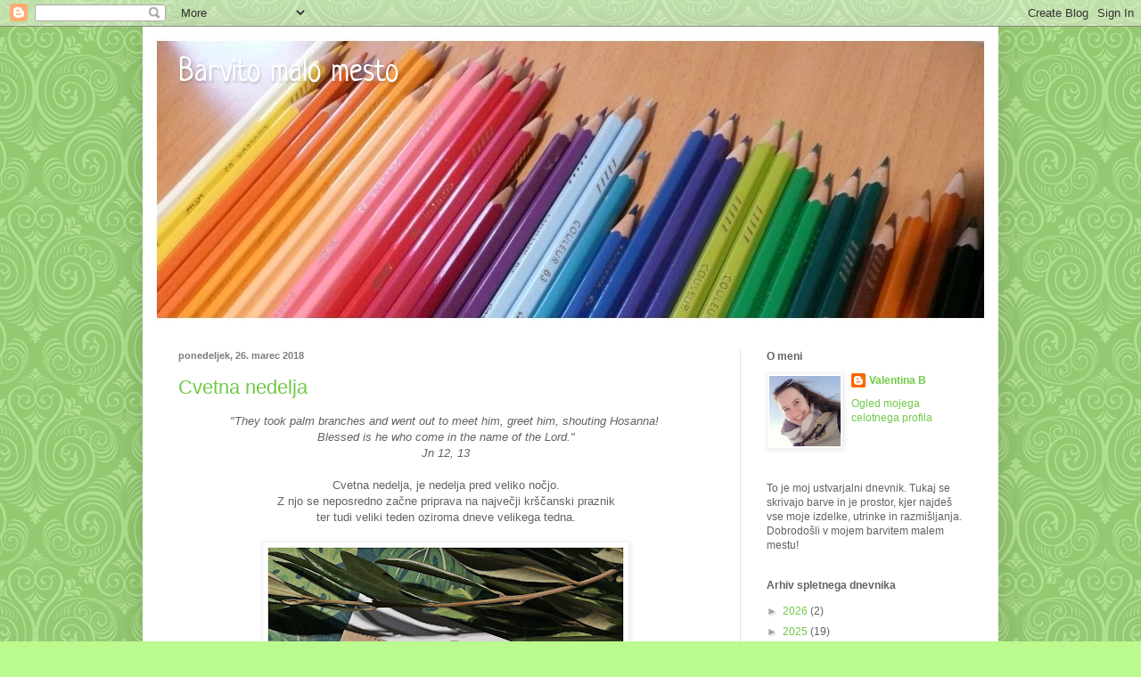

--- FILE ---
content_type: text/html; charset=UTF-8
request_url: https://barvitomalomesto.blogspot.com/2018/03/
body_size: 54130
content:
<!DOCTYPE html>
<html class='v2' dir='ltr' lang='sl'>
<head>
<link href='https://www.blogger.com/static/v1/widgets/335934321-css_bundle_v2.css' rel='stylesheet' type='text/css'/>
<meta content='width=1100' name='viewport'/>
<meta content='text/html; charset=UTF-8' http-equiv='Content-Type'/>
<meta content='blogger' name='generator'/>
<link href='https://barvitomalomesto.blogspot.com/favicon.ico' rel='icon' type='image/x-icon'/>
<link href='http://barvitomalomesto.blogspot.com/2018/03/' rel='canonical'/>
<link rel="alternate" type="application/atom+xml" title="Barvito malo mesto - Atom" href="https://barvitomalomesto.blogspot.com/feeds/posts/default" />
<link rel="alternate" type="application/rss+xml" title="Barvito malo mesto - RSS" href="https://barvitomalomesto.blogspot.com/feeds/posts/default?alt=rss" />
<link rel="service.post" type="application/atom+xml" title="Barvito malo mesto - Atom" href="https://www.blogger.com/feeds/6879259879735164759/posts/default" />
<!--Can't find substitution for tag [blog.ieCssRetrofitLinks]-->
<meta content='http://barvitomalomesto.blogspot.com/2018/03/' property='og:url'/>
<meta content='Barvito malo mesto' property='og:title'/>
<meta content='' property='og:description'/>
<title>Barvito malo mesto: marec 2018</title>
<style type='text/css'>@font-face{font-family:'Neucha';font-style:normal;font-weight:400;font-display:swap;src:url(//fonts.gstatic.com/s/neucha/v18/q5uGsou0JOdh94bfuQltKRZUgbxR.woff2)format('woff2');unicode-range:U+0301,U+0400-045F,U+0490-0491,U+04B0-04B1,U+2116;}@font-face{font-family:'Neucha';font-style:normal;font-weight:400;font-display:swap;src:url(//fonts.gstatic.com/s/neucha/v18/q5uGsou0JOdh94bfvQltKRZUgQ.woff2)format('woff2');unicode-range:U+0000-00FF,U+0131,U+0152-0153,U+02BB-02BC,U+02C6,U+02DA,U+02DC,U+0304,U+0308,U+0329,U+2000-206F,U+20AC,U+2122,U+2191,U+2193,U+2212,U+2215,U+FEFF,U+FFFD;}</style>
<style id='page-skin-1' type='text/css'><!--
/*
-----------------------------------------------
Blogger Template Style
Name:     Simple
Designer: Blogger
URL:      www.blogger.com
----------------------------------------------- */
/* Content
----------------------------------------------- */
body {
font: normal normal 12px 'Trebuchet MS', Trebuchet, sans-serif;
color: #626262;
background: #bafa8e url(//themes.googleusercontent.com/image?id=0BwVBOzw_-hbMNjdhZTQ5ZjMtOTUzOS00ZDRjLTk4YWEtYWFjMDUxYmFmODFj) repeat scroll top center /* Credit: enjoynz (http://www.istockphoto.com/googleimages.php?id=5848437&platform=blogger) */;
padding: 0 40px 40px 40px;
}
html body .region-inner {
min-width: 0;
max-width: 100%;
width: auto;
}
h2 {
font-size: 22px;
}
a:link {
text-decoration:none;
color: #70c946;
}
a:visited {
text-decoration:none;
color: #969696;
}
a:hover {
text-decoration:underline;
color: #9bff9b;
}
.body-fauxcolumn-outer .fauxcolumn-inner {
background: transparent none repeat scroll top left;
_background-image: none;
}
.body-fauxcolumn-outer .cap-top {
position: absolute;
z-index: 1;
height: 400px;
width: 100%;
}
.body-fauxcolumn-outer .cap-top .cap-left {
width: 100%;
background: transparent none repeat-x scroll top left;
_background-image: none;
}
.content-outer {
-moz-box-shadow: 0 0 40px rgba(0, 0, 0, .15);
-webkit-box-shadow: 0 0 5px rgba(0, 0, 0, .15);
-goog-ms-box-shadow: 0 0 10px #333333;
box-shadow: 0 0 40px rgba(0, 0, 0, .15);
margin-bottom: 1px;
}
.content-inner {
padding: 10px 10px;
}
.content-inner {
background-color: #ffffff;
}
/* Header
----------------------------------------------- */
.header-outer {
background: #bafa8e url(//www.blogblog.com/1kt/simple/gradients_light.png) repeat-x scroll 0 -400px;
_background-image: none;
}
.Header h1 {
font: normal normal 36px Neucha;
color: #ffffff;
text-shadow: 1px 2px 3px rgba(0, 0, 0, .2);
}
.Header h1 a {
color: #ffffff;
}
.Header .description {
font-size: 140%;
color: #ffffff;
}
.header-inner .Header .titlewrapper {
padding: 22px 30px;
}
.header-inner .Header .descriptionwrapper {
padding: 0 30px;
}
/* Tabs
----------------------------------------------- */
.tabs-inner .section:first-child {
border-top: 0 solid #eeeeee;
}
.tabs-inner .section:first-child ul {
margin-top: -0;
border-top: 0 solid #eeeeee;
border-left: 0 solid #eeeeee;
border-right: 0 solid #eeeeee;
}
.tabs-inner .widget ul {
background: #fafafa url(https://resources.blogblog.com/blogblog/data/1kt/simple/gradients_light.png) repeat-x scroll 0 -800px;
_background-image: none;
border-bottom: 1px solid #eeeeee;
margin-top: 0;
margin-left: -30px;
margin-right: -30px;
}
.tabs-inner .widget li a {
display: inline-block;
padding: .6em 1em;
font: normal normal 14px 'Trebuchet MS', Trebuchet, sans-serif;
color: #a5a5a5;
border-left: 1px solid #ffffff;
border-right: 1px solid #eeeeee;
}
.tabs-inner .widget li:first-child a {
border-left: none;
}
.tabs-inner .widget li.selected a, .tabs-inner .widget li a:hover {
color: #000000;
background-color: #f3f3f3;
text-decoration: none;
}
/* Columns
----------------------------------------------- */
.main-outer {
border-top: 0 solid #d6ead3;
}
.fauxcolumn-left-outer .fauxcolumn-inner {
border-right: 1px solid #d6ead3;
}
.fauxcolumn-right-outer .fauxcolumn-inner {
border-left: 1px solid #d6ead3;
}
/* Headings
----------------------------------------------- */
div.widget > h2,
div.widget h2.title {
margin: 0 0 1em 0;
font: normal bold 12px 'Trebuchet MS', Trebuchet, sans-serif;
color: #626262;
}
/* Widgets
----------------------------------------------- */
.widget .zippy {
color: #a5a5a5;
text-shadow: 2px 2px 1px rgba(0, 0, 0, .1);
}
.widget .popular-posts ul {
list-style: none;
}
/* Posts
----------------------------------------------- */
h2.date-header {
font: normal bold 11px 'Trebuchet MS', Trebuchet, sans-serif;
}
.date-header span {
background-color: transparent;
color: #7d7d7d;
padding: inherit;
letter-spacing: inherit;
margin: inherit;
}
.main-inner {
padding-top: 30px;
padding-bottom: 30px;
}
.main-inner .column-center-inner {
padding: 0 15px;
}
.main-inner .column-center-inner .section {
margin: 0 15px;
}
.post {
margin: 0 0 25px 0;
}
h3.post-title, .comments h4 {
font: normal normal 22px Impact, sans-serif;
margin: .75em 0 0;
}
.post-body {
font-size: 110%;
line-height: 1.4;
position: relative;
}
.post-body img, .post-body .tr-caption-container, .Profile img, .Image img,
.BlogList .item-thumbnail img {
padding: 2px;
background: #ffffff;
border: 1px solid #f3f3f3;
-moz-box-shadow: 1px 1px 5px rgba(0, 0, 0, .1);
-webkit-box-shadow: 1px 1px 5px rgba(0, 0, 0, .1);
box-shadow: 1px 1px 5px rgba(0, 0, 0, .1);
}
.post-body img, .post-body .tr-caption-container {
padding: 5px;
}
.post-body .tr-caption-container {
color: #222222;
}
.post-body .tr-caption-container img {
padding: 0;
background: transparent;
border: none;
-moz-box-shadow: 0 0 0 rgba(0, 0, 0, .1);
-webkit-box-shadow: 0 0 0 rgba(0, 0, 0, .1);
box-shadow: 0 0 0 rgba(0, 0, 0, .1);
}
.post-header {
margin: 0 0 1.5em;
line-height: 1.6;
font-size: 90%;
}
.post-footer {
margin: 20px -2px 0;
padding: 5px 10px;
color: #7d7d7d;
background-color: #f3f3f3;
border-bottom: 1px solid #ffffff;
line-height: 1.6;
font-size: 90%;
}
#comments .comment-author {
padding-top: 1.5em;
border-top: 1px solid #d6ead3;
background-position: 0 1.5em;
}
#comments .comment-author:first-child {
padding-top: 0;
border-top: none;
}
.avatar-image-container {
margin: .2em 0 0;
}
#comments .avatar-image-container img {
border: 1px solid #f3f3f3;
}
/* Comments
----------------------------------------------- */
.comments .comments-content .icon.blog-author {
background-repeat: no-repeat;
background-image: url([data-uri]);
}
.comments .comments-content .loadmore a {
border-top: 1px solid #a5a5a5;
border-bottom: 1px solid #a5a5a5;
}
.comments .comment-thread.inline-thread {
background-color: #f3f3f3;
}
.comments .continue {
border-top: 2px solid #a5a5a5;
}
/* Accents
---------------------------------------------- */
.section-columns td.columns-cell {
border-left: 1px solid #d6ead3;
}
.blog-pager {
background: transparent none no-repeat scroll top center;
}
.blog-pager-older-link, .home-link,
.blog-pager-newer-link {
background-color: #ffffff;
padding: 5px;
}
.footer-outer {
border-top: 0 dashed #bbbbbb;
}
/* Mobile
----------------------------------------------- */
body.mobile  {
background-size: auto;
}
.mobile .body-fauxcolumn-outer {
background: transparent none repeat scroll top left;
}
.mobile .body-fauxcolumn-outer .cap-top {
background-size: 100% auto;
}
.mobile .content-outer {
-webkit-box-shadow: 0 0 3px rgba(0, 0, 0, .15);
box-shadow: 0 0 3px rgba(0, 0, 0, .15);
}
.mobile .tabs-inner .widget ul {
margin-left: 0;
margin-right: 0;
}
.mobile .post {
margin: 0;
}
.mobile .main-inner .column-center-inner .section {
margin: 0;
}
.mobile .date-header span {
padding: 0.1em 10px;
margin: 0 -10px;
}
.mobile h3.post-title {
margin: 0;
}
.mobile .blog-pager {
background: transparent none no-repeat scroll top center;
}
.mobile .footer-outer {
border-top: none;
}
.mobile .main-inner, .mobile .footer-inner {
background-color: #ffffff;
}
.mobile-index-contents {
color: #626262;
}
.mobile-link-button {
background-color: #70c946;
}
.mobile-link-button a:link, .mobile-link-button a:visited {
color: #ffffff;
}
.mobile .tabs-inner .section:first-child {
border-top: none;
}
.mobile .tabs-inner .PageList .widget-content {
background-color: #f3f3f3;
color: #000000;
border-top: 1px solid #eeeeee;
border-bottom: 1px solid #eeeeee;
}
.mobile .tabs-inner .PageList .widget-content .pagelist-arrow {
border-left: 1px solid #eeeeee;
}

--></style>
<style id='template-skin-1' type='text/css'><!--
body {
min-width: 960px;
}
.content-outer, .content-fauxcolumn-outer, .region-inner {
min-width: 960px;
max-width: 960px;
_width: 960px;
}
.main-inner .columns {
padding-left: 0px;
padding-right: 280px;
}
.main-inner .fauxcolumn-center-outer {
left: 0px;
right: 280px;
/* IE6 does not respect left and right together */
_width: expression(this.parentNode.offsetWidth -
parseInt("0px") -
parseInt("280px") + 'px');
}
.main-inner .fauxcolumn-left-outer {
width: 0px;
}
.main-inner .fauxcolumn-right-outer {
width: 280px;
}
.main-inner .column-left-outer {
width: 0px;
right: 100%;
margin-left: -0px;
}
.main-inner .column-right-outer {
width: 280px;
margin-right: -280px;
}
#layout {
min-width: 0;
}
#layout .content-outer {
min-width: 0;
width: 800px;
}
#layout .region-inner {
min-width: 0;
width: auto;
}
body#layout div.add_widget {
padding: 8px;
}
body#layout div.add_widget a {
margin-left: 32px;
}
--></style>
<style>
    body {background-image:url(\/\/themes.googleusercontent.com\/image?id=0BwVBOzw_-hbMNjdhZTQ5ZjMtOTUzOS00ZDRjLTk4YWEtYWFjMDUxYmFmODFj);}
    
@media (max-width: 200px) { body {background-image:url(\/\/themes.googleusercontent.com\/image?id=0BwVBOzw_-hbMNjdhZTQ5ZjMtOTUzOS00ZDRjLTk4YWEtYWFjMDUxYmFmODFj&options=w200);}}
@media (max-width: 400px) and (min-width: 201px) { body {background-image:url(\/\/themes.googleusercontent.com\/image?id=0BwVBOzw_-hbMNjdhZTQ5ZjMtOTUzOS00ZDRjLTk4YWEtYWFjMDUxYmFmODFj&options=w400);}}
@media (max-width: 800px) and (min-width: 401px) { body {background-image:url(\/\/themes.googleusercontent.com\/image?id=0BwVBOzw_-hbMNjdhZTQ5ZjMtOTUzOS00ZDRjLTk4YWEtYWFjMDUxYmFmODFj&options=w800);}}
@media (max-width: 1200px) and (min-width: 801px) { body {background-image:url(\/\/themes.googleusercontent.com\/image?id=0BwVBOzw_-hbMNjdhZTQ5ZjMtOTUzOS00ZDRjLTk4YWEtYWFjMDUxYmFmODFj&options=w1200);}}
/* Last tag covers anything over one higher than the previous max-size cap. */
@media (min-width: 1201px) { body {background-image:url(\/\/themes.googleusercontent.com\/image?id=0BwVBOzw_-hbMNjdhZTQ5ZjMtOTUzOS00ZDRjLTk4YWEtYWFjMDUxYmFmODFj&options=w1600);}}
  </style>
<link href='https://www.blogger.com/dyn-css/authorization.css?targetBlogID=6879259879735164759&amp;zx=c8f63634-ddb1-47fb-a82f-9171390960d1' media='none' onload='if(media!=&#39;all&#39;)media=&#39;all&#39;' rel='stylesheet'/><noscript><link href='https://www.blogger.com/dyn-css/authorization.css?targetBlogID=6879259879735164759&amp;zx=c8f63634-ddb1-47fb-a82f-9171390960d1' rel='stylesheet'/></noscript>
<meta name='google-adsense-platform-account' content='ca-host-pub-1556223355139109'/>
<meta name='google-adsense-platform-domain' content='blogspot.com'/>

</head>
<body class='loading variant-bold'>
<div class='navbar section' id='navbar' name='Vrstica za krmarjenje'><div class='widget Navbar' data-version='1' id='Navbar1'><script type="text/javascript">
    function setAttributeOnload(object, attribute, val) {
      if(window.addEventListener) {
        window.addEventListener('load',
          function(){ object[attribute] = val; }, false);
      } else {
        window.attachEvent('onload', function(){ object[attribute] = val; });
      }
    }
  </script>
<div id="navbar-iframe-container"></div>
<script type="text/javascript" src="https://apis.google.com/js/platform.js"></script>
<script type="text/javascript">
      gapi.load("gapi.iframes:gapi.iframes.style.bubble", function() {
        if (gapi.iframes && gapi.iframes.getContext) {
          gapi.iframes.getContext().openChild({
              url: 'https://www.blogger.com/navbar/6879259879735164759?origin\x3dhttps://barvitomalomesto.blogspot.com',
              where: document.getElementById("navbar-iframe-container"),
              id: "navbar-iframe"
          });
        }
      });
    </script><script type="text/javascript">
(function() {
var script = document.createElement('script');
script.type = 'text/javascript';
script.src = '//pagead2.googlesyndication.com/pagead/js/google_top_exp.js';
var head = document.getElementsByTagName('head')[0];
if (head) {
head.appendChild(script);
}})();
</script>
</div></div>
<div class='body-fauxcolumns'>
<div class='fauxcolumn-outer body-fauxcolumn-outer'>
<div class='cap-top'>
<div class='cap-left'></div>
<div class='cap-right'></div>
</div>
<div class='fauxborder-left'>
<div class='fauxborder-right'></div>
<div class='fauxcolumn-inner'>
</div>
</div>
<div class='cap-bottom'>
<div class='cap-left'></div>
<div class='cap-right'></div>
</div>
</div>
</div>
<div class='content'>
<div class='content-fauxcolumns'>
<div class='fauxcolumn-outer content-fauxcolumn-outer'>
<div class='cap-top'>
<div class='cap-left'></div>
<div class='cap-right'></div>
</div>
<div class='fauxborder-left'>
<div class='fauxborder-right'></div>
<div class='fauxcolumn-inner'>
</div>
</div>
<div class='cap-bottom'>
<div class='cap-left'></div>
<div class='cap-right'></div>
</div>
</div>
</div>
<div class='content-outer'>
<div class='content-cap-top cap-top'>
<div class='cap-left'></div>
<div class='cap-right'></div>
</div>
<div class='fauxborder-left content-fauxborder-left'>
<div class='fauxborder-right content-fauxborder-right'></div>
<div class='content-inner'>
<header>
<div class='header-outer'>
<div class='header-cap-top cap-top'>
<div class='cap-left'></div>
<div class='cap-right'></div>
</div>
<div class='fauxborder-left header-fauxborder-left'>
<div class='fauxborder-right header-fauxborder-right'></div>
<div class='region-inner header-inner'>
<div class='header section' id='header' name='Glava'><div class='widget Header' data-version='1' id='Header1'>
<div id='header-inner' style='background-image: url("https://blogger.googleusercontent.com/img/b/R29vZ2xl/AVvXsEhivhtBF4g1sDHcNSVYHbtmUBjdp8IMfN0zFtDmEv5UbtH0d1Aljet33JZxdukE3yFaiR97yPLGwshcohUV05SCiX5S1aOzTIoJ5_JBsTekGhUyPZlN-zpar6PxKZUXPglehhsk-bT8RI0/s1600-r/Naslovnica.jpg"); background-position: left; width: 940px; min-height: 323px; _height: 323px; background-repeat: no-repeat; '>
<div class='titlewrapper' style='background: transparent'>
<h1 class='title' style='background: transparent; border-width: 0px'>
<a href='https://barvitomalomesto.blogspot.com/'>
Barvito malo mesto
</a>
</h1>
</div>
<div class='descriptionwrapper'>
<p class='description'><span>
</span></p>
</div>
</div>
</div></div>
</div>
</div>
<div class='header-cap-bottom cap-bottom'>
<div class='cap-left'></div>
<div class='cap-right'></div>
</div>
</div>
</header>
<div class='tabs-outer'>
<div class='tabs-cap-top cap-top'>
<div class='cap-left'></div>
<div class='cap-right'></div>
</div>
<div class='fauxborder-left tabs-fauxborder-left'>
<div class='fauxborder-right tabs-fauxborder-right'></div>
<div class='region-inner tabs-inner'>
<div class='tabs no-items section' id='crosscol' name='Območje vseh stolpcev'></div>
<div class='tabs no-items section' id='crosscol-overflow' name='Cross-Column 2'></div>
</div>
</div>
<div class='tabs-cap-bottom cap-bottom'>
<div class='cap-left'></div>
<div class='cap-right'></div>
</div>
</div>
<div class='main-outer'>
<div class='main-cap-top cap-top'>
<div class='cap-left'></div>
<div class='cap-right'></div>
</div>
<div class='fauxborder-left main-fauxborder-left'>
<div class='fauxborder-right main-fauxborder-right'></div>
<div class='region-inner main-inner'>
<div class='columns fauxcolumns'>
<div class='fauxcolumn-outer fauxcolumn-center-outer'>
<div class='cap-top'>
<div class='cap-left'></div>
<div class='cap-right'></div>
</div>
<div class='fauxborder-left'>
<div class='fauxborder-right'></div>
<div class='fauxcolumn-inner'>
</div>
</div>
<div class='cap-bottom'>
<div class='cap-left'></div>
<div class='cap-right'></div>
</div>
</div>
<div class='fauxcolumn-outer fauxcolumn-left-outer'>
<div class='cap-top'>
<div class='cap-left'></div>
<div class='cap-right'></div>
</div>
<div class='fauxborder-left'>
<div class='fauxborder-right'></div>
<div class='fauxcolumn-inner'>
</div>
</div>
<div class='cap-bottom'>
<div class='cap-left'></div>
<div class='cap-right'></div>
</div>
</div>
<div class='fauxcolumn-outer fauxcolumn-right-outer'>
<div class='cap-top'>
<div class='cap-left'></div>
<div class='cap-right'></div>
</div>
<div class='fauxborder-left'>
<div class='fauxborder-right'></div>
<div class='fauxcolumn-inner'>
</div>
</div>
<div class='cap-bottom'>
<div class='cap-left'></div>
<div class='cap-right'></div>
</div>
</div>
<!-- corrects IE6 width calculation -->
<div class='columns-inner'>
<div class='column-center-outer'>
<div class='column-center-inner'>
<div class='main section' id='main' name='Glavna'><div class='widget Blog' data-version='1' id='Blog1'>
<div class='blog-posts hfeed'>

          <div class="date-outer">
        
<h2 class='date-header'><span>ponedeljek, 26. marec 2018</span></h2>

          <div class="date-posts">
        
<div class='post-outer'>
<div class='post hentry uncustomized-post-template' itemprop='blogPost' itemscope='itemscope' itemtype='http://schema.org/BlogPosting'>
<meta content='https://blogger.googleusercontent.com/img/b/R29vZ2xl/AVvXsEghaZqtljCFrx_Gs35drH10ew0pIsA_-ixn7Xfk1oJp5bjWNtdtIupLQEupFGyi29sVAQkm6_N4XfRSP83AvFmId1VxMY0F5PPrrhHK2Nlu6vIsXKfsZ5UExHOEQgiLjk-XtSAlo3-vwso/s400/Cvetna+nedelja.jpg' itemprop='image_url'/>
<meta content='6879259879735164759' itemprop='blogId'/>
<meta content='4867654671347698299' itemprop='postId'/>
<a name='4867654671347698299'></a>
<h3 class='post-title entry-title' itemprop='name'>
<a href='https://barvitomalomesto.blogspot.com/2018/03/cvetna-nedelja.html'>Cvetna nedelja</a>
</h3>
<div class='post-header'>
<div class='post-header-line-1'></div>
</div>
<div class='post-body entry-content' id='post-body-4867654671347698299' itemprop='description articleBody'>
<div style="text-align: center;">
<i>"They took palm branches and went out to meet him, greet him,&nbsp;</i><i>shouting Hosanna!&nbsp;</i><br />
<i>Blessed is he who come in the name of the Lord."</i><br />
<i>Jn 12, 13</i><br />
<i><br /></i>
Cvetna nedelja, je nedelja pred veliko nočjo.<br />
Z njo se neposredno začne priprava na največji krščanski praznik<br />
ter tudi veliki teden oziroma dneve velikega tedna.<br />
<br />
<div class="separator" style="clear: both; text-align: center;">
<a href="https://blogger.googleusercontent.com/img/b/R29vZ2xl/AVvXsEghaZqtljCFrx_Gs35drH10ew0pIsA_-ixn7Xfk1oJp5bjWNtdtIupLQEupFGyi29sVAQkm6_N4XfRSP83AvFmId1VxMY0F5PPrrhHK2Nlu6vIsXKfsZ5UExHOEQgiLjk-XtSAlo3-vwso/s1600/Cvetna+nedelja.jpg" imageanchor="1" style="margin-left: 1em; margin-right: 1em;"><img border="0" data-original-height="1200" data-original-width="1600" height="300" src="https://blogger.googleusercontent.com/img/b/R29vZ2xl/AVvXsEghaZqtljCFrx_Gs35drH10ew0pIsA_-ixn7Xfk1oJp5bjWNtdtIupLQEupFGyi29sVAQkm6_N4XfRSP83AvFmId1VxMY0F5PPrrhHK2Nlu6vIsXKfsZ5UExHOEQgiLjk-XtSAlo3-vwso/s400/Cvetna+nedelja.jpg" width="400" /></a></div>
<br />
Na ta dan verniki v cerkev prinašamo v šope ali butare<br />
povezano pomladansko zelenje, cvetje ali oljčne vejice, s katerimi ponazarjamo<br />
Jezusov prihod v Jeruzalem ter njegovo pot.<br />
<br />
<a href="https://blogger.googleusercontent.com/img/b/R29vZ2xl/AVvXsEgLvkQo4FIdKlsYpIjyWSJlQUQnFzWyuktMRP7JIqcO-D8Jt208MQK0XXVaWh5ejKgVYeYnarfG2k2yoRDof7mOAx6cSFidWtMZKOL0OGvRLj8K2evt0KHQwnmOKNDEiaCjtEo3-ekLV4c/s1600/Cvetna+nedelja+1.jpg" imageanchor="1" style="margin-left: 1em; margin-right: 1em;"><img border="0" data-original-height="1162" data-original-width="1600" height="290" src="https://blogger.googleusercontent.com/img/b/R29vZ2xl/AVvXsEgLvkQo4FIdKlsYpIjyWSJlQUQnFzWyuktMRP7JIqcO-D8Jt208MQK0XXVaWh5ejKgVYeYnarfG2k2yoRDof7mOAx6cSFidWtMZKOL0OGvRLj8K2evt0KHQwnmOKNDEiaCjtEo3-ekLV4c/s400/Cvetna+nedelja+1.jpg" width="400" /></a><br />
<br />
Ljudje so namreč takrat z velikim veseljem pozdravili Njegov prihod.<br />
Množice so mu mahale v pozdrav, ga spremljale, lomile oljčne veje in palmove liste<br />
ter mu pripravile, postlale njegovo pot.<br />
<br />
<div class="separator" style="clear: both; text-align: center;">
<a href="https://blogger.googleusercontent.com/img/b/R29vZ2xl/AVvXsEiZ2UmfjjINlCV1iPWTw4Ky37SFe6uf53ACmf4naLGXPoIi4f57sT4luK9GCR_UWBM9CohDKRUycXdWDG9tJ_y3hLJBn75IG46y6rn3TCFiu-dQ4jqJ0YKGIaHSMNh5N171w52OWCPKuno/s1600/Cvetna+nedelja+2.jpg" imageanchor="1" style="margin-left: 1em; margin-right: 1em;"><img border="0" data-original-height="1157" data-original-width="1600" height="288" src="https://blogger.googleusercontent.com/img/b/R29vZ2xl/AVvXsEiZ2UmfjjINlCV1iPWTw4Ky37SFe6uf53ACmf4naLGXPoIi4f57sT4luK9GCR_UWBM9CohDKRUycXdWDG9tJ_y3hLJBn75IG46y6rn3TCFiu-dQ4jqJ0YKGIaHSMNh5N171w52OWCPKuno/s400/Cvetna+nedelja+2.jpg" width="400" /></a></div>
<div class="separator" style="clear: both; text-align: center;">
</div>
<br />
Tako veličasten sprejem in toliko navdušenja.<br />
On pa je prijezdil na majhnem osličku, prav tako kot ob svojem rojstvu.<br />
Mirno in prav potiho, čeprav naj bi z njim naznanjal prihod Kralja.<br />
<br />
<div class="separator" style="clear: both; text-align: center;">
<a href="https://blogger.googleusercontent.com/img/b/R29vZ2xl/AVvXsEj4r84_ofGJfVHbVAYeE3QnQ1wHcZvpmyPNbTVxDQvjJ9o0Ctl-HgQP7cESWSJti0_qRtiYhOLXirTVJ6e8RDn8awL_YtRjc0iqsroTdBnyaltXWgx-BMdFQqz8kuSVlkf5qQB5ZtEzXwU/s1600/Cvetna+nedelja+3.jpg" imageanchor="1" style="margin-left: 1em; margin-right: 1em;"><img border="0" data-original-height="1204" data-original-width="1600" height="300" src="https://blogger.googleusercontent.com/img/b/R29vZ2xl/AVvXsEj4r84_ofGJfVHbVAYeE3QnQ1wHcZvpmyPNbTVxDQvjJ9o0Ctl-HgQP7cESWSJti0_qRtiYhOLXirTVJ6e8RDn8awL_YtRjc0iqsroTdBnyaltXWgx-BMdFQqz8kuSVlkf5qQB5ZtEzXwU/s400/Cvetna+nedelja+3.jpg" width="400" /></a></div>
<br />
Zelo idilična in zmagoslavna podoba primerna za zmagovalca,<br />
ki pa se je zelo hitro razblinila in spremenila v žalitve, obsojanje in križanje.<br />
Zgodba, ki se mnogokrat zgodi in ponovi tudi v naših življenjih.<br />
<br />
<div class="separator" style="clear: both; text-align: center;">
<a href="https://blogger.googleusercontent.com/img/b/R29vZ2xl/AVvXsEhLPV-dR3s6TD252gs-VMgzOG0uFI1hWCiftapfD288vIb37goOEg6-y6Dv9aX7dsi6HQYui0m1hOuv8nWDLrmXDv1-PsSFtheNj5Xi-5Zlx1Dv6qmAUqSbsZg7RUX1v9wHAUYbYmBEKr0/s1600/Cvetna+nedelja+4.jpg" imageanchor="1" style="margin-left: 1em; margin-right: 1em;"><img border="0" data-original-height="1169" data-original-width="1600" height="291" src="https://blogger.googleusercontent.com/img/b/R29vZ2xl/AVvXsEhLPV-dR3s6TD252gs-VMgzOG0uFI1hWCiftapfD288vIb37goOEg6-y6Dv9aX7dsi6HQYui0m1hOuv8nWDLrmXDv1-PsSFtheNj5Xi-5Zlx1Dv6qmAUqSbsZg7RUX1v9wHAUYbYmBEKr0/s400/Cvetna+nedelja+4.jpg" width="400" /></a></div>
<div class="separator" style="clear: both; text-align: center;">
</div>
<br />
Kako hitro se zgodi, da smo prav taki kot je bila velika množica.<br />
Enkrat navdušeni in polni veselja, v naslednjem trenutku pa polni jeze, razočaranja.<br />
Kdaj smo bili nazadnje mi ta množica ljudi?<br />
<br />
<div class="separator" style="clear: both; text-align: center;">
<a href="https://blogger.googleusercontent.com/img/b/R29vZ2xl/AVvXsEhwxAdAHxAC98jN5D9Vw4eHT4jJge4b6xS2g8JAnoC8cLvS3-1cp8FDBZrEeeANKXKB5iIutLQE6NywFotYUEDBs0UFHpZ-fJKZgoVipTKFn7w-vxOKXnx_Dr7I0OxpI4JZPuYgupq9JQs/s1600/Cvetna+nedelja+5.jpg" imageanchor="1" style="margin-left: 1em; margin-right: 1em;"><img border="0" data-original-height="1138" data-original-width="1600" height="283" src="https://blogger.googleusercontent.com/img/b/R29vZ2xl/AVvXsEhwxAdAHxAC98jN5D9Vw4eHT4jJge4b6xS2g8JAnoC8cLvS3-1cp8FDBZrEeeANKXKB5iIutLQE6NywFotYUEDBs0UFHpZ-fJKZgoVipTKFn7w-vxOKXnx_Dr7I0OxpI4JZPuYgupq9JQs/s400/Cvetna+nedelja+5.jpg" width="400" /></a></div>
<br />
Veliki teden me s svojo vsebino opominja in nagovarja.<br />
Trka na moje srce, da sledim ljubezni, zaupam in verujem.<br />
Spoštujem, vidim, prisluhnem in čutim.<br />
<br />
<div class="separator" style="clear: both; text-align: center;">
<a href="https://blogger.googleusercontent.com/img/b/R29vZ2xl/AVvXsEhNYviKX5bqo8IKxAIAk5L3i1emm-sUXfdIrPBIwJdSVCNOrW01YJdkExe9ZMn3J2i0NUJ_lAiY09JkNKf_EvEFI1ZckzKoQLB2Rjmvhqur71hTWKuwJFohUJ64on0WTHDaNR2LkyoCOwc/s1600/Cvetna+nedelja+6.jpg" imageanchor="1" style="margin-left: 1em; margin-right: 1em;"><img border="0" data-original-height="1600" data-original-width="1168" height="320" src="https://blogger.googleusercontent.com/img/b/R29vZ2xl/AVvXsEhNYviKX5bqo8IKxAIAk5L3i1emm-sUXfdIrPBIwJdSVCNOrW01YJdkExe9ZMn3J2i0NUJ_lAiY09JkNKf_EvEFI1ZckzKoQLB2Rjmvhqur71hTWKuwJFohUJ64on0WTHDaNR2LkyoCOwc/s320/Cvetna+nedelja+6.jpg" width="233" /></a></div>
<div class="separator" style="clear: both; text-align: center;">
</div>
<br />
Pred nami pa je praznik velike noč, zame in mnoge največji praznik,<br />
zato bo teden na blogu praznično obarvan, saj bo ob enem tudi moja priprava<br />
na praznični čas, ki prihaja.<br />
<br />
Prijeten in doživet teden vam želim,<br />
Valentina<br />
--------------------------------------<br />
<div style="text-align: center;">
Voščilnico prijavljam na:<br />
<a href="https://www.najlepsi-par.si/galerija-marec-2018/" target="_blank">Najlepši par - Galerija meseca&nbsp;marca</a><br />
<a href="https://www.ustvarjalnidotik.si/marcevski-izziv-2018-velika-noc/" target="_blank">Ustvarjalni dotik - Marčevski izziv: Velika noč</a><br />
<span style="font-size: x-small;">(prirejena štampiljka Holy Family, blazinica Versifine Onyx black)</span><br />
<a href="http://wordartwednesday.blogspot.si/2018/03/challenge-326-327anything-goes.html" target="_blank">Word Art Wednesday - Challenge #326 - 327: Anything Goes</a><br />
<a href="http://deepoceanchallengeblog.blogspot.si/2018/03/challenge-177-easter-spring-last.html" target="_blank">Deep Ocean Challenge Blog - Last Challenge: Easter/Spring</a><br />
<a href="https://stamplorations.blogspot.si/2018/03/all-about-spring-and-faith-challenge.html" target="_blank">STAMPloration - March Challenge: All about Spring and Faith</a><br />
<a href="http://www.simonsaysstampblog.com/blog/happy-national-craft-month/" target="_blank">Simon Says Stamps - Happy National Craft Month</a><br />
<br />
<div class="separator" style="clear: both; text-align: center;">
</div>
&nbsp;<a href="https://blogger.googleusercontent.com/img/b/R29vZ2xl/AVvXsEhnTq0l4kXt_3feHVGrI6jtPpjqwKFN9EHiOurkwEiREaG_aGpRicKDUGl1opnUfT6xdRNiWXnNcxZ6xgnUNlc01Nx8-3OUi52LwbKI0dO1WdUitDjzjlI8U4mEhVhYxK4rNUgzKnTyTt8/s1600/marchallenge.jpg" imageanchor="1" style="margin-left: 1em; margin-right: 1em;"><img border="0" data-original-height="320" data-original-width="269" height="200" src="https://blogger.googleusercontent.com/img/b/R29vZ2xl/AVvXsEhnTq0l4kXt_3feHVGrI6jtPpjqwKFN9EHiOurkwEiREaG_aGpRicKDUGl1opnUfT6xdRNiWXnNcxZ6xgnUNlc01Nx8-3OUi52LwbKI0dO1WdUitDjzjlI8U4mEhVhYxK4rNUgzKnTyTt8/s200/marchallenge.jpg" width="168" /></a><br />
<div class="separator" style="clear: both; text-align: center;">
<a href="https://blogger.googleusercontent.com/img/b/R29vZ2xl/AVvXsEjFufqxT015YuXB_mflt4ffIn9fGnENQ4g_C73-PiLLj0UtEYKndzVOJNZvv8v-Lad6_MtaFS8ZKzw2YMFtbHlpx75mg_92iqdDVS726rFXiS1Xgp54aV1JGM3jNcYqMWzgrZmXBU0lAZk/s1600/National-Craft-Month_giveaway_1080-01-735x735.jpg" imageanchor="1" style="margin-left: 1em; margin-right: 1em;"><img border="0" data-original-height="735" data-original-width="735" height="200" src="https://blogger.googleusercontent.com/img/b/R29vZ2xl/AVvXsEjFufqxT015YuXB_mflt4ffIn9fGnENQ4g_C73-PiLLj0UtEYKndzVOJNZvv8v-Lad6_MtaFS8ZKzw2YMFtbHlpx75mg_92iqdDVS726rFXiS1Xgp54aV1JGM3jNcYqMWzgrZmXBU0lAZk/s200/National-Craft-Month_giveaway_1080-01-735x735.jpg" width="200" /></a></div>
</div>
</div>
<div style='clear: both;'></div>
</div>
<div class='post-footer'>
<div class='post-footer-line post-footer-line-1'>
<span class='post-author vcard'>
Avtor
<span class='fn' itemprop='author' itemscope='itemscope' itemtype='http://schema.org/Person'>
<meta content='https://www.blogger.com/profile/09638753765994257847' itemprop='url'/>
<a class='g-profile' href='https://www.blogger.com/profile/09638753765994257847' rel='author' title='author profile'>
<span itemprop='name'>Valentina B</span>
</a>
</span>
</span>
<span class='post-timestamp'>
ob
<meta content='http://barvitomalomesto.blogspot.com/2018/03/cvetna-nedelja.html' itemprop='url'/>
<a class='timestamp-link' href='https://barvitomalomesto.blogspot.com/2018/03/cvetna-nedelja.html' rel='bookmark' title='permanent link'><abbr class='published' itemprop='datePublished' title='2018-03-26T21:59:00+02:00'>21:59</abbr></a>
</span>
<span class='post-comment-link'>
<a class='comment-link' href='https://barvitomalomesto.blogspot.com/2018/03/cvetna-nedelja.html#comment-form' onclick=''>
12 komentarjev:
  </a>
</span>
<span class='post-icons'>
<span class='item-action'>
<a href='https://www.blogger.com/email-post/6879259879735164759/4867654671347698299' title='E-pošlji objavo'>
<img alt='' class='icon-action' height='13' src='https://resources.blogblog.com/img/icon18_email.gif' width='18'/>
</a>
</span>
</span>
<div class='post-share-buttons goog-inline-block'>
<a class='goog-inline-block share-button sb-email' href='https://www.blogger.com/share-post.g?blogID=6879259879735164759&postID=4867654671347698299&target=email' target='_blank' title='Pošlji objavo po e-pošti'><span class='share-button-link-text'>Pošlji objavo po e-pošti</span></a><a class='goog-inline-block share-button sb-blog' href='https://www.blogger.com/share-post.g?blogID=6879259879735164759&postID=4867654671347698299&target=blog' onclick='window.open(this.href, "_blank", "height=270,width=475"); return false;' target='_blank' title='BlogThis!'><span class='share-button-link-text'>BlogThis!</span></a><a class='goog-inline-block share-button sb-twitter' href='https://www.blogger.com/share-post.g?blogID=6879259879735164759&postID=4867654671347698299&target=twitter' target='_blank' title='Deli v omrežju X'><span class='share-button-link-text'>Deli v omrežju X</span></a><a class='goog-inline-block share-button sb-facebook' href='https://www.blogger.com/share-post.g?blogID=6879259879735164759&postID=4867654671347698299&target=facebook' onclick='window.open(this.href, "_blank", "height=430,width=640"); return false;' target='_blank' title='Skupna raba v storitvi Facebook'><span class='share-button-link-text'>Skupna raba v storitvi Facebook</span></a><a class='goog-inline-block share-button sb-pinterest' href='https://www.blogger.com/share-post.g?blogID=6879259879735164759&postID=4867654671347698299&target=pinterest' target='_blank' title='Deli na spletnem mestu Pinterest'><span class='share-button-link-text'>Deli na spletnem mestu Pinterest</span></a>
</div>
</div>
<div class='post-footer-line post-footer-line-2'>
<span class='post-labels'>
Oznake:
<a href='https://barvitomalomesto.blogspot.com/search/label/Deep%20Reed' rel='tag'>Deep Reed</a>,
<a href='https://barvitomalomesto.blogspot.com/search/label/Lawn%20Fawn' rel='tag'>Lawn Fawn</a>,
<a href='https://barvitomalomesto.blogspot.com/search/label/Rayher' rel='tag'>Rayher</a>,
<a href='https://barvitomalomesto.blogspot.com/search/label/Ustvarjalni%20dotik' rel='tag'>Ustvarjalni dotik</a>,
<a href='https://barvitomalomesto.blogspot.com/search/label/velika%20no%C4%8D' rel='tag'>velika noč</a>,
<a href='https://barvitomalomesto.blogspot.com/search/label/velikono%C4%8Dna%20vo%C5%A1%C4%8Dilnica' rel='tag'>velikonočna voščilnica</a>
</span>
</div>
<div class='post-footer-line post-footer-line-3'>
<span class='post-location'>
</span>
</div>
</div>
</div>
</div>

          </div></div>
        

          <div class="date-outer">
        
<h2 class='date-header'><span>petek, 23. marec 2018</span></h2>

          <div class="date-posts">
        
<div class='post-outer'>
<div class='post hentry uncustomized-post-template' itemprop='blogPost' itemscope='itemscope' itemtype='http://schema.org/BlogPosting'>
<meta content='https://blogger.googleusercontent.com/img/b/R29vZ2xl/AVvXsEhnn6U_FmmwcfXZMjCIVASZB2EhnlcG8UBxFH6Rr8k5PFWvyrRYSYzYN-U2JBVSK579tJ6csoc9_MWw1n2di31KPPzjr27srd7aePiUScd1f84QaoGjNt-tMp1gwQKNjGMvJ-347M7VlKs/s400/Kreativni+teden+1.jpg' itemprop='image_url'/>
<meta content='6879259879735164759' itemprop='blogId'/>
<meta content='5889794513082825943' itemprop='postId'/>
<a name='5889794513082825943'></a>
<h3 class='post-title entry-title' itemprop='name'>
<a href='https://barvitomalomesto.blogspot.com/2018/03/kreativni-teden.html'>Kreativni teden</a>
</h3>
<div class='post-header'>
<div class='post-header-line-1'></div>
</div>
<div class='post-body entry-content' id='post-body-5889794513082825943' itemprop='description articleBody'>
<div style="text-align: center;">
<i>"What happens at stamp class stays at stamp class."</i></div>
<div style="text-align: center;">
<i><br /></i></div>
<div style="text-align: center;">
V Maribor.</div>
<div style="text-align: center;">
Na Štajersko.</div>
<div style="text-align: center;">
Na Kreativni teden.</div>
<div style="text-align: center;">
<br /></div>
<div class="separator" style="clear: both; text-align: center;">
<a href="https://blogger.googleusercontent.com/img/b/R29vZ2xl/AVvXsEhnn6U_FmmwcfXZMjCIVASZB2EhnlcG8UBxFH6Rr8k5PFWvyrRYSYzYN-U2JBVSK579tJ6csoc9_MWw1n2di31KPPzjr27srd7aePiUScd1f84QaoGjNt-tMp1gwQKNjGMvJ-347M7VlKs/s1600/Kreativni+teden+1.jpg" imageanchor="1" style="margin-left: 1em; margin-right: 1em;"><img border="0" data-original-height="1600" data-original-width="1200" height="400" src="https://blogger.googleusercontent.com/img/b/R29vZ2xl/AVvXsEhnn6U_FmmwcfXZMjCIVASZB2EhnlcG8UBxFH6Rr8k5PFWvyrRYSYzYN-U2JBVSK579tJ6csoc9_MWw1n2di31KPPzjr27srd7aePiUScd1f84QaoGjNt-tMp1gwQKNjGMvJ-347M7VlKs/s400/Kreativni+teden+1.jpg" width="300" /></a></div>
<div style="text-align: center;">
<br /></div>
<div style="text-align: center;">
Na ustvarjalne delavnice.</div>
<div style="text-align: center;">
Ustvarjat, odkrivat nove tehnike,</div>
<div style="text-align: center;">
pridobivat novo znanje in preprosto uživat.</div>
<div style="text-align: center;">
<br /></div>
<div class="separator" style="clear: both; text-align: center;">
<a href="https://blogger.googleusercontent.com/img/b/R29vZ2xl/AVvXsEgRvXKcMf0lpUNll-JQF5DXQSF0MsirlryYNEXGhsh5Dka7PQCWU3fL3dU_5G1s_p3fLU3cs4ECVz-3AQ3iL5eOTyHN3ASI1-4IVsKCH_P0cvTM6SdOd2SXe7vKKs7KX6ndX4-qqf-t7zE/s1600/Kreativni+teden.jpg" imageanchor="1" style="margin-left: 1em; margin-right: 1em;"><img border="0" data-original-height="1600" data-original-width="1390" height="400" src="https://blogger.googleusercontent.com/img/b/R29vZ2xl/AVvXsEgRvXKcMf0lpUNll-JQF5DXQSF0MsirlryYNEXGhsh5Dka7PQCWU3fL3dU_5G1s_p3fLU3cs4ECVz-3AQ3iL5eOTyHN3ASI1-4IVsKCH_P0cvTM6SdOd2SXe7vKKs7KX6ndX4-qqf-t7zE/s400/Kreativni+teden.jpg" width="346" /></a></div>
<div style="text-align: center;">
<br /></div>
<div style="text-align: center;">
Še vedno zbiram vtise in spomine prejšnjega tedna.</div>
<div style="text-align: center;">
Po res dolgem in napornem začetku tedna, je bil konec tedna za mojo dušo.</div>
<div style="text-align: center;">
Ustvarjalen, navdihujoč, poln prijetnih srečanj in toplih objemov.</div>
<div style="text-align: center;">
<br /></div>
<div class="separator" style="clear: both; text-align: center;">
<a href="https://blogger.googleusercontent.com/img/b/R29vZ2xl/AVvXsEh0yOBB3aBcHUJ5r-M_Npy1mCUk8JqSfL6YgomUy5j3Cy0jxHD4Cl1JI0dBE6BtN8zK7kRR0vHFgulV9VtBr09Xrh-4In_IBThPoV_mNItTRS2O7jX4_UuwwvOE2LIPkKBGgXlhBLLB8RI/s1600/Kreativni+teden+2.jpg" imageanchor="1" style="margin-left: 1em; margin-right: 1em;"><img border="0" data-original-height="960" data-original-width="720" height="400" src="https://blogger.googleusercontent.com/img/b/R29vZ2xl/AVvXsEh0yOBB3aBcHUJ5r-M_Npy1mCUk8JqSfL6YgomUy5j3Cy0jxHD4Cl1JI0dBE6BtN8zK7kRR0vHFgulV9VtBr09Xrh-4In_IBThPoV_mNItTRS2O7jX4_UuwwvOE2LIPkKBGgXlhBLLB8RI/s400/Kreativni+teden+2.jpg" width="300" /></a></div>
<div style="text-align: center;">
<br /></div>
<div style="text-align: center;">
V četrtek sem na prvi izmed delavnic, scrapbooking z Ursulo Langhammer</div>
<div style="text-align: center;">
ustvarjala prikupne škatlice za sladke pozornosti, ki smo jih okrasili&nbsp;</div>
<div style="text-align: center;">
s pravljičnimi samorogi in ljubkimi zajčki.</div>
<div style="text-align: center;">
<br /></div>
<div class="separator" style="clear: both; text-align: center;">
<a href="https://blogger.googleusercontent.com/img/b/R29vZ2xl/AVvXsEigKjqlvqJ0w3n6hdMJcjCLMddyhLhIV5snVA6EA_DjDwDq9loDWvs6UhUpg5RB90oLQLEbaRpX89wmUB9p2aUqB75bn_y-bBUY5R44rOKBEoljWBiZe_Zeyycm0VdHgeFGKEchSgS9aQU/s1600/Kreativni+teden+3.jpg" imageanchor="1" style="margin-left: 1em; margin-right: 1em;"><img border="0" data-original-height="650" data-original-width="500" height="400" src="https://blogger.googleusercontent.com/img/b/R29vZ2xl/AVvXsEigKjqlvqJ0w3n6hdMJcjCLMddyhLhIV5snVA6EA_DjDwDq9loDWvs6UhUpg5RB90oLQLEbaRpX89wmUB9p2aUqB75bn_y-bBUY5R44rOKBEoljWBiZe_Zeyycm0VdHgeFGKEchSgS9aQU/s400/Kreativni+teden+3.jpg" width="307" /></a></div>
<div style="text-align: center;">
<br /></div>
<div style="text-align: center;">
Na delavnici pa nas je čakalo tudi sladko presenečenje.</div>
<div style="text-align: center;">
Ustvarili smo tega čudovitega angelčka, ki skriva sladke dobrote.</div>
<div style="text-align: center;">
<a href="https://moi-chezmoi.blogspot.si/" target="_blank">Martina</a>, mi je dala krasno idejo, da ga postavim med perje, da dobi prav nebeški pridih.</div>
<div style="text-align: center;">
<br /></div>
<div class="separator" style="clear: both; text-align: center;">
<a href="https://blogger.googleusercontent.com/img/b/R29vZ2xl/AVvXsEhKAh0ynNVZNA3X1pcMeRSnNtNwVT-YdSbXhvMCKwoc8qcd2w2aY5E9bkhkE6Ev-Rn0ntOlRZeqO4lo6Mu7bhbtQveyMV8GJKOsv_qQqRTqBC2ghOshZaYA_pWXNiingWHy2RkHwGl9cVI/s1600/Kreativni+teden+4.jpg" imageanchor="1" style="margin-left: 1em; margin-right: 1em;"><img border="0" data-original-height="1157" data-original-width="1600" height="288" src="https://blogger.googleusercontent.com/img/b/R29vZ2xl/AVvXsEhKAh0ynNVZNA3X1pcMeRSnNtNwVT-YdSbXhvMCKwoc8qcd2w2aY5E9bkhkE6Ev-Rn0ntOlRZeqO4lo6Mu7bhbtQveyMV8GJKOsv_qQqRTqBC2ghOshZaYA_pWXNiingWHy2RkHwGl9cVI/s400/Kreativni+teden+4.jpg" width="400" /></a></div>
<div style="text-align: center;">
<br /></div>
<div style="text-align: center;">
Že dolgo pa sem imela željo, da se preizkusim v kaligrafiji.</div>
<div style="text-align: center;">
Zato je bila delavnica moderne <a href="https://www.facebook.com/kaligrafijaskatarino.ksk/" target="_blank">kaligrafije s Katarino</a> kot naročena.</div>
<div style="text-align: center;">
Ni tako enostavno in preprosto kot je videti, vendar vaja dela mojstra. :)</div>
<div style="text-align: center;">
<br /></div>
<div class="separator" style="clear: both; text-align: center;">
<a href="https://blogger.googleusercontent.com/img/b/R29vZ2xl/AVvXsEj7Gl384UfSZSDCtED9nGOulV8pWecwjHm_doleHcg3YuRpEovKYWZzRs_ZY2po9MLqDFKhz2B3WjdjwnCbu-cjZGN8_df8DzzbtVKIL4kpBTxdFmYYENwhhqK9exU5XrZhu__mjAG5kXk/s1600/Kreativni+teden+5.jpg" imageanchor="1" style="margin-left: 1em; margin-right: 1em;"><img border="0" data-original-height="1183" data-original-width="1600" height="295" src="https://blogger.googleusercontent.com/img/b/R29vZ2xl/AVvXsEj7Gl384UfSZSDCtED9nGOulV8pWecwjHm_doleHcg3YuRpEovKYWZzRs_ZY2po9MLqDFKhz2B3WjdjwnCbu-cjZGN8_df8DzzbtVKIL4kpBTxdFmYYENwhhqK9exU5XrZhu__mjAG5kXk/s400/Kreativni+teden+5.jpg" width="400" /></a></div>
<div style="text-align: center;">
<br /></div>
<div style="text-align: center;">
V soboto sva se z Martino odpravili novim delavnicam naproti.</div>
<div style="text-align: center;">
Z velikim pričakovanjem sem čakala na delavnico izdelave voščilnic z <a href="http://janesdoodles.blogspot.si/" target="_blank">Jane</a>.</div>
<div style="text-align: center;">
<a href="http://janesdoodles.com/" target="_blank">Njene štampiljke</a> naravnost obožujem, saj ima svoj prepoznaven stil in zelo prikupne ilustracije.</div>
<div style="text-align: center;">
<br /></div>
<table align="center" cellpadding="0" cellspacing="0" class="tr-caption-container" style="margin-left: auto; margin-right: auto; text-align: center;"><tbody>
<tr><td style="text-align: center;"><a href="https://blogger.googleusercontent.com/img/b/R29vZ2xl/AVvXsEhnJeD5t8VdXmS2toi_cSWdyn3E27xBXASI6AXR7dbmo3mtXXxmksjvWxDv9mrj4O7PvF-YIJmDgFNiKoM7dtW7ClTzu0fqOyMOrO0EcIif2IJEJT6dfcBGxviTnlk_ooHF9G6LCQ1AfJM/s1600/Kreativni+teden+6.jpg" imageanchor="1" style="margin-left: auto; margin-right: auto;"><img border="0" data-original-height="1600" data-original-width="1543" height="400" src="https://blogger.googleusercontent.com/img/b/R29vZ2xl/AVvXsEhnJeD5t8VdXmS2toi_cSWdyn3E27xBXASI6AXR7dbmo3mtXXxmksjvWxDv9mrj4O7PvF-YIJmDgFNiKoM7dtW7ClTzu0fqOyMOrO0EcIif2IJEJT6dfcBGxviTnlk_ooHF9G6LCQ1AfJM/s400/Kreativni+teden+6.jpg" width="385" /></a></td></tr>
<tr><td class="tr-caption" style="text-align: center;">Janina voščilnica</td></tr>
</tbody></table>
<div style="text-align: center;">
Še boljša novica pa je ta, da je oblikovala čisto nove slovenske štampiljke.</div>
<div style="text-align: center;">
&nbsp;Prvič sem se preizkusila tudi v barvanju z alkoholnimi flomastri in to je moj končni izdelek.</div>
<div style="text-align: center;">
Res sem bila izjemno vesela, da sem jo imela priložnost spoznati tudi v živo.</div>
<div style="text-align: center;">
<br /></div>
<div class="separator" style="clear: both; text-align: center;">
<a href="https://blogger.googleusercontent.com/img/b/R29vZ2xl/AVvXsEgrYtnvnrR_nIk22iiC_g4oUK_sbFjP87JAPCEFfSoDzCkMB8VNIFE9Bkt9rNFsTTyUSmOFEyQwo_zHds-u5jyYOAXgLdNfq-vD2BOvLir22Gutpl1WCIGy_KRvxeFR7SMw5q_rPPwTQuM/s1600/Kreativni+teden+7.jpg" imageanchor="1" style="margin-left: 1em; margin-right: 1em;"><img border="0" data-original-height="1011" data-original-width="1600" height="252" src="https://blogger.googleusercontent.com/img/b/R29vZ2xl/AVvXsEgrYtnvnrR_nIk22iiC_g4oUK_sbFjP87JAPCEFfSoDzCkMB8VNIFE9Bkt9rNFsTTyUSmOFEyQwo_zHds-u5jyYOAXgLdNfq-vD2BOvLir22Gutpl1WCIGy_KRvxeFR7SMw5q_rPPwTQuM/s400/Kreativni+teden+7.jpg" width="400" /></a></div>
<div style="text-align: center;">
<br /></div>
<div style="text-align: center;">
Zadnja izmed delavnic, ki sem se je udeležila je bila škatlica presenečenja z <a href="http://janinustvarjalnivrt.blogspot.si/" target="_blank">Adrijano Knez</a>.</div>
<div style="text-align: center;">
Ustvarjalka, ki je delila svoje napotke in po katerih je nastala tudi moja prva <a href="http://barvitomalomesto.blogspot.si/search/label/%C5%A1katlica%20presene%C4%8Denja" target="_blank">škatlica presenečenja.</a></div>
<div style="text-align: center;">
Tokrat pa sem ustvarila čisto pravo mixed media škatlico in šla izven svojih okvirjev.</div>
<div style="text-align: center;">
<br /></div>
<div class="separator" style="clear: both; text-align: center;">
<a href="https://blogger.googleusercontent.com/img/b/R29vZ2xl/AVvXsEibS_-mcTWTa6JP8YisH3Flc6Ru8H4kHizAcfjfla8S5zycvFsxXttkaAlUNFJ4XIwycV8cggg78oQEklSq965_FOn839MTCfE7aewuuYYqaEsj3uPCviyXmRdeVDrRYQnGk-1tSPJ7WHk/s1600/Kreativni+teden+8.jpg" imageanchor="1" style="margin-left: 1em; margin-right: 1em;"><img border="0" data-original-height="1043" data-original-width="1600" height="260" src="https://blogger.googleusercontent.com/img/b/R29vZ2xl/AVvXsEibS_-mcTWTa6JP8YisH3Flc6Ru8H4kHizAcfjfla8S5zycvFsxXttkaAlUNFJ4XIwycV8cggg78oQEklSq965_FOn839MTCfE7aewuuYYqaEsj3uPCviyXmRdeVDrRYQnGk-1tSPJ7WHk/s400/Kreativni+teden+8.jpg" width="400" /></a></div>
<div style="text-align: center;">
<br /></div>
<div style="text-align: center;">
Tako sproščujoče, pomirjajoče ter navdihujoče. Nekaj za mojo dušo.</div>
<div style="text-align: center;">
Čas je minil tako hitro, še posebej, če imaš ob sebi tako odlično družbo kot sta <a href="http://kreativniutrinki.blogspot.si/" target="_blank">Simona</a> in <a href="http://tamesworld.blogspot.si/" target="_blank">Tamara</a>.</div>
<div style="text-align: center;">
Škatlica pa bo podarjena prav posebni osebe v prihajajočih dneh, ko bo njen dan.</div>
<div style="text-align: center;">
<br /></div>
<div class="separator" style="clear: both; text-align: center;">
<a href="https://blogger.googleusercontent.com/img/b/R29vZ2xl/AVvXsEh0TPJYHOhdAkMqSmVDbuJGsTQUqv6DuGJdlc7iO7L6rO1r9zjImrdGTxzv6ZWQ0HcPKpVILz6aoCuUAve-rnP4txt2hULXLfHf72jLBnOpJfpJo4cIgbkSHqqQ9CJu5tprOKAON6VML7Q/s1600/Kreativni+teden+9.jpg" imageanchor="1" style="margin-left: 1em; margin-right: 1em;"><img border="0" data-original-height="693" data-original-width="960" height="288" src="https://blogger.googleusercontent.com/img/b/R29vZ2xl/AVvXsEh0TPJYHOhdAkMqSmVDbuJGsTQUqv6DuGJdlc7iO7L6rO1r9zjImrdGTxzv6ZWQ0HcPKpVILz6aoCuUAve-rnP4txt2hULXLfHf72jLBnOpJfpJo4cIgbkSHqqQ9CJu5tprOKAON6VML7Q/s400/Kreativni+teden+9.jpg" width="400" /></a></div>
<div style="text-align: center;">
<br /></div>
<div style="text-align: center;">
Hvaležna za to novo ustvarjalno izkušnjo.</div>
<div style="text-align: center;">
Hvala <a href="http://bead.si/" target="_blank">Art Bead.si</a> za organizacijo, hvala Martina za tvojo družbo na poti,</div>
<div style="text-align: center;">
hvala Jane za ustvarjalne napotke, hvala Jana za tvojo pozitivno energijo ter da si prebudila mojo umetniško dušo, da sem stopila iz svojih okvirjev in hvala vsem ustvarjalkam, ki sem jih srečala.</div>
<div style="text-align: center;">
Prijetno je bilo in hvala za vse tople objeme ter sproščene klepete.&nbsp;</div>
<div style="text-align: center;">
Dolga objava, a napisana s hvaležnostjo v srcu..</div>
<div style="text-align: center;">
<span style="background-color: white; color: #666666; font-family: &quot;Trebuchet MS&quot;, Trebuchet, Verdana, sans-serif; font-size: 13.2px;">&#9829;</span></div>
<div style="text-align: center;">
Valentina</div>
<div style='clear: both;'></div>
</div>
<div class='post-footer'>
<div class='post-footer-line post-footer-line-1'>
<span class='post-author vcard'>
Avtor
<span class='fn' itemprop='author' itemscope='itemscope' itemtype='http://schema.org/Person'>
<meta content='https://www.blogger.com/profile/09638753765994257847' itemprop='url'/>
<a class='g-profile' href='https://www.blogger.com/profile/09638753765994257847' rel='author' title='author profile'>
<span itemprop='name'>Valentina B</span>
</a>
</span>
</span>
<span class='post-timestamp'>
ob
<meta content='http://barvitomalomesto.blogspot.com/2018/03/kreativni-teden.html' itemprop='url'/>
<a class='timestamp-link' href='https://barvitomalomesto.blogspot.com/2018/03/kreativni-teden.html' rel='bookmark' title='permanent link'><abbr class='published' itemprop='datePublished' title='2018-03-23T19:55:00+01:00'>19:55</abbr></a>
</span>
<span class='post-comment-link'>
<a class='comment-link' href='https://barvitomalomesto.blogspot.com/2018/03/kreativni-teden.html#comment-form' onclick=''>
6 komentarjev:
  </a>
</span>
<span class='post-icons'>
<span class='item-action'>
<a href='https://www.blogger.com/email-post/6879259879735164759/5889794513082825943' title='E-pošlji objavo'>
<img alt='' class='icon-action' height='13' src='https://resources.blogblog.com/img/icon18_email.gif' width='18'/>
</a>
</span>
</span>
<div class='post-share-buttons goog-inline-block'>
<a class='goog-inline-block share-button sb-email' href='https://www.blogger.com/share-post.g?blogID=6879259879735164759&postID=5889794513082825943&target=email' target='_blank' title='Pošlji objavo po e-pošti'><span class='share-button-link-text'>Pošlji objavo po e-pošti</span></a><a class='goog-inline-block share-button sb-blog' href='https://www.blogger.com/share-post.g?blogID=6879259879735164759&postID=5889794513082825943&target=blog' onclick='window.open(this.href, "_blank", "height=270,width=475"); return false;' target='_blank' title='BlogThis!'><span class='share-button-link-text'>BlogThis!</span></a><a class='goog-inline-block share-button sb-twitter' href='https://www.blogger.com/share-post.g?blogID=6879259879735164759&postID=5889794513082825943&target=twitter' target='_blank' title='Deli v omrežju X'><span class='share-button-link-text'>Deli v omrežju X</span></a><a class='goog-inline-block share-button sb-facebook' href='https://www.blogger.com/share-post.g?blogID=6879259879735164759&postID=5889794513082825943&target=facebook' onclick='window.open(this.href, "_blank", "height=430,width=640"); return false;' target='_blank' title='Skupna raba v storitvi Facebook'><span class='share-button-link-text'>Skupna raba v storitvi Facebook</span></a><a class='goog-inline-block share-button sb-pinterest' href='https://www.blogger.com/share-post.g?blogID=6879259879735164759&postID=5889794513082825943&target=pinterest' target='_blank' title='Deli na spletnem mestu Pinterest'><span class='share-button-link-text'>Deli na spletnem mestu Pinterest</span></a>
</div>
</div>
<div class='post-footer-line post-footer-line-2'>
<span class='post-labels'>
Oznake:
<a href='https://barvitomalomesto.blogspot.com/search/label/Art%20Bead.si' rel='tag'>Art Bead.si</a>,
<a href='https://barvitomalomesto.blogspot.com/search/label/hvala' rel='tag'>hvala</a>,
<a href='https://barvitomalomesto.blogspot.com/search/label/Jane%27s%20Doodles' rel='tag'>Jane&#39;s Doodles</a>,
<a href='https://barvitomalomesto.blogspot.com/search/label/Kreativni%20teden' rel='tag'>Kreativni teden</a>,
<a href='https://barvitomalomesto.blogspot.com/search/label/%C5%A1katlica%20presene%C4%8Denja' rel='tag'>škatlica presenečenja</a>,
<a href='https://barvitomalomesto.blogspot.com/search/label/vo%C5%A1%C4%8Dilo%20ob%20posebni%20prilo%C5%BEnosti' rel='tag'>voščilo ob posebni priložnosti</a>
</span>
</div>
<div class='post-footer-line post-footer-line-3'>
<span class='post-location'>
</span>
</div>
</div>
</div>
</div>

          </div></div>
        

          <div class="date-outer">
        
<h2 class='date-header'><span>torek, 13. marec 2018</span></h2>

          <div class="date-posts">
        
<div class='post-outer'>
<div class='post hentry uncustomized-post-template' itemprop='blogPost' itemscope='itemscope' itemtype='http://schema.org/BlogPosting'>
<meta content='https://blogger.googleusercontent.com/img/b/R29vZ2xl/AVvXsEiJelbhps6j5YyCiOn71_qBiRVBFIMBiWPo978t71SXZsFVOgWf7z2TJjTIhiw1_xDH6UVWORgic4SQ7WP18MlELzfKleQLbTRKU8ZU0lsNxRmVOuZ82A9QXoOZigyGBdtYRn-ZDBjmdn4/s400/Tvoj+cveto%25C4%258D+dan.jpg' itemprop='image_url'/>
<meta content='6879259879735164759' itemprop='blogId'/>
<meta content='5097619184824818771' itemprop='postId'/>
<a name='5097619184824818771'></a>
<h3 class='post-title entry-title' itemprop='name'>
<a href='https://barvitomalomesto.blogspot.com/2018/03/tvoj-cvetoc-dan.html'>Tvoj cvetoč dan</a>
</h3>
<div class='post-header'>
<div class='post-header-line-1'></div>
</div>
<div class='post-body entry-content' id='post-body-5097619184824818771' itemprop='description articleBody'>
<div style="text-align: center;">
<i>"No matter how long the winter,&nbsp;</i><i>spring is sure to follow."</i></div>
<div style="text-align: center;">
<i>Proverb</i></div>
<div style="text-align: center;">
<br /></div>
<div style="text-align: center;">
Teta zima veseli smo te bili.</div>
<div style="text-align: center;">
Čeprav si prišla zelo pozno, si nam prinesla pravo zimsko pravljico.</div>
<div style="text-align: center;">
Sedaj pa je čas, da povabiš v goste še sestro pomlad.</div>
<div style="text-align: center;">
<br /></div>
<div class="separator" style="clear: both; text-align: center;">
<a href="https://blogger.googleusercontent.com/img/b/R29vZ2xl/AVvXsEiJelbhps6j5YyCiOn71_qBiRVBFIMBiWPo978t71SXZsFVOgWf7z2TJjTIhiw1_xDH6UVWORgic4SQ7WP18MlELzfKleQLbTRKU8ZU0lsNxRmVOuZ82A9QXoOZigyGBdtYRn-ZDBjmdn4/s1600/Tvoj+cveto%25C4%258D+dan.jpg" imageanchor="1" style="margin-left: 1em; margin-right: 1em;"><img border="0" data-original-height="1178" data-original-width="1600" height="293" src="https://blogger.googleusercontent.com/img/b/R29vZ2xl/AVvXsEiJelbhps6j5YyCiOn71_qBiRVBFIMBiWPo978t71SXZsFVOgWf7z2TJjTIhiw1_xDH6UVWORgic4SQ7WP18MlELzfKleQLbTRKU8ZU0lsNxRmVOuZ82A9QXoOZigyGBdtYRn-ZDBjmdn4/s400/Tvoj+cveto%25C4%258D+dan.jpg" width="400" /></a></div>
<div style="text-align: center;">
<br /></div>
<div style="text-align: center;">
Da nas poboža s prvimi toplimi žarki,</div>
<div style="text-align: center;">
da veje obda z rožnatimi in dišečimi cvetovi ter travnike z zeleno trato,</div>
<div style="text-align: center;">
da lahko pozdravimo spomladanske cvetlice.</div>
<div style="text-align: center;">
<br /></div>
<div class="separator" style="clear: both; text-align: center;">
<a href="https://blogger.googleusercontent.com/img/b/R29vZ2xl/AVvXsEgIVmPfMj40q9xU18D14cACbKrTntBYKwAQWhdtfFh_jVrvtOW1ff4GXk0oLoU44sIrkXz8nyd623Gp85tMfsHECWCBEW9jenXezqSYDqI0dn8S8S0uziXaimd2QdPJJ6KGNJZ_Uza5iWA/s1600/Tvoj+cveto%25C4%258D+dan+1.jpg" imageanchor="1" style="margin-left: 1em; margin-right: 1em;"><img border="0" data-original-height="1111" data-original-width="1600" height="277" src="https://blogger.googleusercontent.com/img/b/R29vZ2xl/AVvXsEgIVmPfMj40q9xU18D14cACbKrTntBYKwAQWhdtfFh_jVrvtOW1ff4GXk0oLoU44sIrkXz8nyd623Gp85tMfsHECWCBEW9jenXezqSYDqI0dn8S8S0uziXaimd2QdPJJ6KGNJZ_Uza5iWA/s400/Tvoj+cveto%25C4%258D+dan+1.jpg" width="400" /></a></div>
<div style="text-align: center;">
<br /></div>
<div style="text-align: center;">
V nežnih pomladih barvah in s cvetočo šablono,</div>
<div style="text-align: center;">
sem s strukturno pasto na kraft osnovi ustvarila cvetoči travnik.</div>
<div style="text-align: center;">
Za njen dan, rojstni dan.</div>
<div style="text-align: center;">
<br /></div>
<div class="separator" style="clear: both; text-align: center;">
<a href="https://blogger.googleusercontent.com/img/b/R29vZ2xl/AVvXsEimHQdoHI2JSTTfp6WMkFWx-Nh7UTDQerhkKzRh9ms_tMwG784KcTjSyFv8hnFBcncq8ngnnkTslyVG6aTILnZpVVx6TSenw7GyaxwSs049FHtLri8cO9DcB5WSaO6_AoRPvktP6ALjB6U/s1600/Tvoj+cveto%25C4%258D+dan+2.jpg" imageanchor="1" style="margin-left: 1em; margin-right: 1em;"><img border="0" data-original-height="1157" data-original-width="1600" height="288" src="https://blogger.googleusercontent.com/img/b/R29vZ2xl/AVvXsEimHQdoHI2JSTTfp6WMkFWx-Nh7UTDQerhkKzRh9ms_tMwG784KcTjSyFv8hnFBcncq8ngnnkTslyVG6aTILnZpVVx6TSenw7GyaxwSs049FHtLri8cO9DcB5WSaO6_AoRPvktP6ALjB6U/s400/Tvoj+cveto%25C4%258D+dan+2.jpg" width="400" /></a></div>
<div class="separator" style="clear: both; text-align: center;">
</div>
<div style="text-align: center;">
<br /></div>
<div style="text-align: center;">
Stencil šablone niso pogosto na moji mizi.</div>
<div style="text-align: center;">
Ta mi je kar sama padla pod roke, čeprav nisem bila prepričana,</div>
<div style="text-align: center;">
kako jo bom uporabila, a sem navdih našla <a href="http://www.kwernerdesign.com/blog/tim-holtz-stencils-colored-embossing-paste/" target="_blank">tukaj</a>.</div>
<div style="text-align: center;">
<br /></div>
<div class="separator" style="clear: both; text-align: center;">
<a href="https://blogger.googleusercontent.com/img/b/R29vZ2xl/AVvXsEiYXSEh4OmQoByRqgAOW54dYpwTAC9T1x4acNbqMAFZCpdIhJTm8YAaf8vUk9Zv49DEGjh2mp-u7WzPf33m2MlWZw9_LQA4V4eeAQJKP0Ru4d_-GK9Ve09pI60dtEiZxaoDmvBLk1bS4pQ/s1600/Tvoj+cveto%25C4%258D+dan+3.jpg" imageanchor="1" style="margin-left: 1em; margin-right: 1em;"><img border="0" data-original-height="1102" data-original-width="1600" height="275" src="https://blogger.googleusercontent.com/img/b/R29vZ2xl/AVvXsEiYXSEh4OmQoByRqgAOW54dYpwTAC9T1x4acNbqMAFZCpdIhJTm8YAaf8vUk9Zv49DEGjh2mp-u7WzPf33m2MlWZw9_LQA4V4eeAQJKP0Ru4d_-GK9Ve09pI60dtEiZxaoDmvBLk1bS4pQ/s400/Tvoj+cveto%25C4%258D+dan+3.jpg" width="400" /></a></div>
<div style="text-align: center;">
<br /></div>
<div style="text-align: center;">
Po res stresnem začetku tedna, ko bi najraje videla,&nbsp;</div>
<div style="text-align: center;">
da je tukaj že četrtek, ko se bom v dobri družbi odpravila ustvarjalnim delavnicam naproti,</div>
<div style="text-align: center;">
sem se zvečer utrujena usedla za mizo in nastala je pomladna voščilnica.</div>
<div style="text-align: center;">
<br /></div>
<div class="separator" style="clear: both; text-align: center;">
<a href="https://blogger.googleusercontent.com/img/b/R29vZ2xl/AVvXsEiigIEvLERZQE5vqhPJT2hgxrS74Xa2zv_nyoySRmeogEBYyYx594Si0g3B1cR_HsR-aFxgGCGlSSU0CMmhpkDnSOb8cXfKLoIUsQazvE27dv4z18xF1agF7LB1ClLziFoCQy9DKZGL-vs/s1600/Tvoj+cveto%25C4%258D+dan+4.jpg" imageanchor="1" style="margin-left: 1em; margin-right: 1em;"><img border="0" data-original-height="1165" data-original-width="1600" height="290" src="https://blogger.googleusercontent.com/img/b/R29vZ2xl/AVvXsEiigIEvLERZQE5vqhPJT2hgxrS74Xa2zv_nyoySRmeogEBYyYx594Si0g3B1cR_HsR-aFxgGCGlSSU0CMmhpkDnSOb8cXfKLoIUsQazvE27dv4z18xF1agF7LB1ClLziFoCQy9DKZGL-vs/s400/Tvoj+cveto%25C4%258D+dan+4.jpg" width="400" /></a></div>
<div style="text-align: center;">
<br /></div>
<div style="text-align: center;">
Odštevam, dneve, ure, minute za nekaj ur odklopa za dušo.</div>
<div style="text-align: center;">
Vam pa HVALA za vse obiske in komentarje, ki božajo moje srce.</div>
<div style="text-align: center;">
Želim vam čim bolj miren preostanek tedna.</div>
<div style="text-align: center;">
Valentina</div>
<div style="text-align: center;">
<span style="background-color: white; color: #666666; font-family: &quot;Trebuchet MS&quot;, Trebuchet, Verdana, sans-serif; font-size: 13.2px;">&#9829;</span></div>
<div style="text-align: center;">
-------------------------------------</div>
<div style="text-align: center;">
Voščilnico prijavljam v:<br />
<a href="http://craft-alnica.blogspot.si/2018/03/izziv-206-eko-kraft-papir_7.html" target="_blank">CRAFT-alnica - Izziv #206: Eko-Kraft Papir</a><br />
<a href="https://www.najlepsi-par.si/galerija-marec-2018/" target="_blank">Najlepši par - Galerija meseca&nbsp;marca</a></div>
<div style="text-align: center;">
<span style="background-color: white; color: #666666; font-family: &quot;Trebuchet MS&quot;, Trebuchet, Verdana, sans-serif; font-size: 13.2px;"><br /></span></div>
<div style='clear: both;'></div>
</div>
<div class='post-footer'>
<div class='post-footer-line post-footer-line-1'>
<span class='post-author vcard'>
Avtor
<span class='fn' itemprop='author' itemscope='itemscope' itemtype='http://schema.org/Person'>
<meta content='https://www.blogger.com/profile/09638753765994257847' itemprop='url'/>
<a class='g-profile' href='https://www.blogger.com/profile/09638753765994257847' rel='author' title='author profile'>
<span itemprop='name'>Valentina B</span>
</a>
</span>
</span>
<span class='post-timestamp'>
ob
<meta content='http://barvitomalomesto.blogspot.com/2018/03/tvoj-cvetoc-dan.html' itemprop='url'/>
<a class='timestamp-link' href='https://barvitomalomesto.blogspot.com/2018/03/tvoj-cvetoc-dan.html' rel='bookmark' title='permanent link'><abbr class='published' itemprop='datePublished' title='2018-03-13T23:25:00+01:00'>23:25</abbr></a>
</span>
<span class='post-comment-link'>
<a class='comment-link' href='https://barvitomalomesto.blogspot.com/2018/03/tvoj-cvetoc-dan.html#comment-form' onclick=''>
15 komentarjev:
  </a>
</span>
<span class='post-icons'>
<span class='item-action'>
<a href='https://www.blogger.com/email-post/6879259879735164759/5097619184824818771' title='E-pošlji objavo'>
<img alt='' class='icon-action' height='13' src='https://resources.blogblog.com/img/icon18_email.gif' width='18'/>
</a>
</span>
</span>
<div class='post-share-buttons goog-inline-block'>
<a class='goog-inline-block share-button sb-email' href='https://www.blogger.com/share-post.g?blogID=6879259879735164759&postID=5097619184824818771&target=email' target='_blank' title='Pošlji objavo po e-pošti'><span class='share-button-link-text'>Pošlji objavo po e-pošti</span></a><a class='goog-inline-block share-button sb-blog' href='https://www.blogger.com/share-post.g?blogID=6879259879735164759&postID=5097619184824818771&target=blog' onclick='window.open(this.href, "_blank", "height=270,width=475"); return false;' target='_blank' title='BlogThis!'><span class='share-button-link-text'>BlogThis!</span></a><a class='goog-inline-block share-button sb-twitter' href='https://www.blogger.com/share-post.g?blogID=6879259879735164759&postID=5097619184824818771&target=twitter' target='_blank' title='Deli v omrežju X'><span class='share-button-link-text'>Deli v omrežju X</span></a><a class='goog-inline-block share-button sb-facebook' href='https://www.blogger.com/share-post.g?blogID=6879259879735164759&postID=5097619184824818771&target=facebook' onclick='window.open(this.href, "_blank", "height=430,width=640"); return false;' target='_blank' title='Skupna raba v storitvi Facebook'><span class='share-button-link-text'>Skupna raba v storitvi Facebook</span></a><a class='goog-inline-block share-button sb-pinterest' href='https://www.blogger.com/share-post.g?blogID=6879259879735164759&postID=5097619184824818771&target=pinterest' target='_blank' title='Deli na spletnem mestu Pinterest'><span class='share-button-link-text'>Deli na spletnem mestu Pinterest</span></a>
</div>
</div>
<div class='post-footer-line post-footer-line-2'>
<span class='post-labels'>
Oznake:
<a href='https://barvitomalomesto.blogspot.com/search/label/Najlep%C5%A1i%20par' rel='tag'>Najlepši par</a>,
<a href='https://barvitomalomesto.blogspot.com/search/label/rojstni%20dan' rel='tag'>rojstni dan</a>,
<a href='https://barvitomalomesto.blogspot.com/search/label/Tim%20Holtz' rel='tag'>Tim Holtz</a>
</span>
</div>
<div class='post-footer-line post-footer-line-3'>
<span class='post-location'>
</span>
</div>
</div>
</div>
</div>

          </div></div>
        

          <div class="date-outer">
        
<h2 class='date-header'><span>petek, 9. marec 2018</span></h2>

          <div class="date-posts">
        
<div class='post-outer'>
<div class='post hentry uncustomized-post-template' itemprop='blogPost' itemscope='itemscope' itemtype='http://schema.org/BlogPosting'>
<meta content='https://blogger.googleusercontent.com/img/b/R29vZ2xl/AVvXsEhQS8Skb-GOzpLXoZMqtDq8QhuejrqqtekkpAcM-kPsRsOJl1fvkLjDrpAIxDJ4FGjLmPMFNvoa96iXzU3KB7b90bxchN573vboBw6sWoDqddRayL0ds982UbVlryrIPFBJtGyNDKiPXOc/s400/Sre%25C4%258Dno+medo.jpg' itemprop='image_url'/>
<meta content='6879259879735164759' itemprop='blogId'/>
<meta content='1575562859583413287' itemprop='postId'/>
<a name='1575562859583413287'></a>
<h3 class='post-title entry-title' itemprop='name'>
<a href='https://barvitomalomesto.blogspot.com/2018/03/praznicna-ix-srecno-medo.html'>Praznična IX. Srečno medo</a>
</h3>
<div class='post-header'>
<div class='post-header-line-1'></div>
</div>
<div class='post-body entry-content' id='post-body-1575562859583413287' itemprop='description articleBody'>
<div style="text-align: center;">
<i>"Have a Beary Merry Christmas!"</i></div>
<div style="text-align: center;">
<i><br /></i></div>
<div style="text-align: center;">
Tradicionalne praznične barve.</div>
<div style="text-align: center;">
Pa bela za zimske dni in polarni medo</div>
<div style="text-align: center;">
za piko na i.</div>
<div style="text-align: center;">
<br /></div>
<div class="separator" style="clear: both; text-align: center;">
<a href="https://blogger.googleusercontent.com/img/b/R29vZ2xl/AVvXsEhQS8Skb-GOzpLXoZMqtDq8QhuejrqqtekkpAcM-kPsRsOJl1fvkLjDrpAIxDJ4FGjLmPMFNvoa96iXzU3KB7b90bxchN573vboBw6sWoDqddRayL0ds982UbVlryrIPFBJtGyNDKiPXOc/s1600/Sre%25C4%258Dno+medo.jpg" imageanchor="1" style="margin-left: 1em; margin-right: 1em;"><img border="0" data-original-height="1161" data-original-width="1600" height="290" src="https://blogger.googleusercontent.com/img/b/R29vZ2xl/AVvXsEhQS8Skb-GOzpLXoZMqtDq8QhuejrqqtekkpAcM-kPsRsOJl1fvkLjDrpAIxDJ4FGjLmPMFNvoa96iXzU3KB7b90bxchN573vboBw6sWoDqddRayL0ds982UbVlryrIPFBJtGyNDKiPXOc/s400/Sre%25C4%258Dno+medo.jpg" width="400" /></a></div>
<div style="text-align: center;">
<br /></div>
<div style="text-align: center;">
Moja praznična kombinacija za današnji petek.</div>
<div style="text-align: center;">
Ko sem se že sprijaznila, da tokrat brez voščilnice bom ostala</div>
<div style="text-align: center;">
in da tokrat ne bo objave, se je vse obrnilo.</div>
<div style="text-align: center;">
<br /></div>
<div class="separator" style="clear: both; text-align: center;">
<a href="https://blogger.googleusercontent.com/img/b/R29vZ2xl/AVvXsEgSoSseouPguKOwzFraFISYXev5L4-VDpyCr7v5nV5BOWTbv-ARUUJ3X_4VUqu0JWMMFhpmWncNASLHn8tdso4kVaYaPwFJvrtGtucSANl53gQKUrTtPavLEPT-PHyX8t5dHRLGLobP6ag/s1600/Sre%25C4%258Dno+medo+1.jpg" imageanchor="1" style="margin-left: 1em; margin-right: 1em;"><img border="0" data-original-height="1186" data-original-width="1600" height="296" src="https://blogger.googleusercontent.com/img/b/R29vZ2xl/AVvXsEgSoSseouPguKOwzFraFISYXev5L4-VDpyCr7v5nV5BOWTbv-ARUUJ3X_4VUqu0JWMMFhpmWncNASLHn8tdso4kVaYaPwFJvrtGtucSANl53gQKUrTtPavLEPT-PHyX8t5dHRLGLobP6ag/s400/Sre%25C4%258Dno+medo+1.jpg" width="400" /></a></div>
<div style="text-align: center;">
<br /></div>
<div style="text-align: center;">
Pogled na Christmas Card Throwdown,</div>
<div style="text-align: center;">
tam pa veliko presenečenje, kjer sem ugotovila,</div>
<div style="text-align: center;">
da sem med častnimi pohvaljenimi z <a href="http://barvitomalomesto.blogspot.si/2018/03/praznicna-viii-zimska-pokrajina.html" target="_blank">zimsko pokrajino</a>.</div>
<div style="text-align: center;">
<br /></div>
<div class="separator" style="clear: both; text-align: center;">
<a href="https://blogger.googleusercontent.com/img/b/R29vZ2xl/AVvXsEhUuSljcHcok7TFGyxT33GOGl5kJVO-uWR6ML_QrdJ4xa5XL9oBA6P5YenX1mrtOnTvat74SbjqjOhUZ8cMDnB8qGRsnYaZfGgHe2zFrYz2zDTwmrn9m2WxNtHvCNzFFplzvYkmW-weOg8/s1600/Sre%25C4%258Dno+medo+2.jpg" imageanchor="1" style="margin-left: 1em; margin-right: 1em;"><img border="0" data-original-height="1143" data-original-width="1600" height="285" src="https://blogger.googleusercontent.com/img/b/R29vZ2xl/AVvXsEhUuSljcHcok7TFGyxT33GOGl5kJVO-uWR6ML_QrdJ4xa5XL9oBA6P5YenX1mrtOnTvat74SbjqjOhUZ8cMDnB8qGRsnYaZfGgHe2zFrYz2zDTwmrn9m2WxNtHvCNzFFplzvYkmW-weOg8/s400/Sre%25C4%258Dno+medo+2.jpg" width="400" /></a></div>
<div style="text-align: center;">
<br /></div>
<div style="text-align: center;">
Hitro sem dobila zagon in se lotila dela.</div>
<div style="text-align: center;">
Nekaj izrezov, barvna podlaga in polarni medo,</div>
<div style="text-align: center;">
ki zaželel ti bo srečo.</div>
<div style="text-align: center;">
<br /></div>
<div class="separator" style="clear: both; text-align: center;">
<a href="https://blogger.googleusercontent.com/img/b/R29vZ2xl/AVvXsEgAxVF7pAvgauNLifXRmXLh985ohUxaiJ5WB7SAEyMJ4w4JIEvF8-bBfHNVZ8Dlns5ZwLXsvFIuPnQf3ROPQvXmRP28Qp3rQxX9-spt9B27VRJ8A3RHt4G0CW1Mnfw-3GpaBoIHmHF_eEs/s1600/Sre%25C4%258Dno+medo+3.jpg" imageanchor="1" style="margin-left: 1em; margin-right: 1em;"><img border="0" data-original-height="1148" data-original-width="1600" height="286" src="https://blogger.googleusercontent.com/img/b/R29vZ2xl/AVvXsEgAxVF7pAvgauNLifXRmXLh985ohUxaiJ5WB7SAEyMJ4w4JIEvF8-bBfHNVZ8Dlns5ZwLXsvFIuPnQf3ROPQvXmRP28Qp3rQxX9-spt9B27VRJ8A3RHt4G0CW1Mnfw-3GpaBoIHmHF_eEs/s400/Sre%25C4%258Dno+medo+3.jpg" width="400" /></a></div>
<div style="text-align: center;">
<br /></div>
<div style="text-align: center;">
Skupaj vam želiva srečne dni in prijeten vikend.</div>
<div style="text-align: center;">
Valentina</div>
<div style="text-align: center;">
-------------------------------------</div>
<div style="text-align: center;">
Voščilnico prijavljam v:</div>
<div style="text-align: center;">
<a href="http://52cct.blogspot.si/2018/03/march-sketch-challenge.html" target="_blank">52 Christmas Card Throwdown - March: Sketch Challenge</a><br />
<a href="http://thehollyandivychristmaschallenge.blogspot.si/2018/03/challenge-24-anything-christmas-goes.html" target="_blank">The Holly and Ivy Christmas Challenge - Challenge 24: Anything Christmas Goes</a></div>
<div style="text-align: center;">
<a href="https://www.najlepsi-par.si/galerija-marec-2018/" target="_blank">Najlepši par - Galerija meseca&nbsp;marca</a><br />
<br />
<a href="https://blogger.googleusercontent.com/img/b/R29vZ2xl/AVvXsEh3rN9FIMmWaNAHDXVkfQo2WYb8-NUYJSzqdZEXVBUIgXyTogit1UZUiPlHqDm4qNk4q6fbzXv_V4rb-pZxuhQjEW_NE79TB7CEWx6M-v3mFZBss6QOJISZkaq7yaTG7GRSf1mtm03SH_8/s1600/March+layout.png" imageanchor="1" style="margin-left: 1em; margin-right: 1em;"><img border="0" data-original-height="730" data-original-width="1052" height="138" src="https://blogger.googleusercontent.com/img/b/R29vZ2xl/AVvXsEh3rN9FIMmWaNAHDXVkfQo2WYb8-NUYJSzqdZEXVBUIgXyTogit1UZUiPlHqDm4qNk4q6fbzXv_V4rb-pZxuhQjEW_NE79TB7CEWx6M-v3mFZBss6QOJISZkaq7yaTG7GRSf1mtm03SH_8/s200/March+layout.png" width="200" /></a></div>
<div style='clear: both;'></div>
</div>
<div class='post-footer'>
<div class='post-footer-line post-footer-line-1'>
<span class='post-author vcard'>
Avtor
<span class='fn' itemprop='author' itemscope='itemscope' itemtype='http://schema.org/Person'>
<meta content='https://www.blogger.com/profile/09638753765994257847' itemprop='url'/>
<a class='g-profile' href='https://www.blogger.com/profile/09638753765994257847' rel='author' title='author profile'>
<span itemprop='name'>Valentina B</span>
</a>
</span>
</span>
<span class='post-timestamp'>
ob
<meta content='http://barvitomalomesto.blogspot.com/2018/03/praznicna-ix-srecno-medo.html' itemprop='url'/>
<a class='timestamp-link' href='https://barvitomalomesto.blogspot.com/2018/03/praznicna-ix-srecno-medo.html' rel='bookmark' title='permanent link'><abbr class='published' itemprop='datePublished' title='2018-03-09T23:49:00+01:00'>23:49</abbr></a>
</span>
<span class='post-comment-link'>
<a class='comment-link' href='https://barvitomalomesto.blogspot.com/2018/03/praznicna-ix-srecno-medo.html#comment-form' onclick=''>
13 komentarjev:
  </a>
</span>
<span class='post-icons'>
<span class='item-action'>
<a href='https://www.blogger.com/email-post/6879259879735164759/1575562859583413287' title='E-pošlji objavo'>
<img alt='' class='icon-action' height='13' src='https://resources.blogblog.com/img/icon18_email.gif' width='18'/>
</a>
</span>
</span>
<div class='post-share-buttons goog-inline-block'>
<a class='goog-inline-block share-button sb-email' href='https://www.blogger.com/share-post.g?blogID=6879259879735164759&postID=1575562859583413287&target=email' target='_blank' title='Pošlji objavo po e-pošti'><span class='share-button-link-text'>Pošlji objavo po e-pošti</span></a><a class='goog-inline-block share-button sb-blog' href='https://www.blogger.com/share-post.g?blogID=6879259879735164759&postID=1575562859583413287&target=blog' onclick='window.open(this.href, "_blank", "height=270,width=475"); return false;' target='_blank' title='BlogThis!'><span class='share-button-link-text'>BlogThis!</span></a><a class='goog-inline-block share-button sb-twitter' href='https://www.blogger.com/share-post.g?blogID=6879259879735164759&postID=1575562859583413287&target=twitter' target='_blank' title='Deli v omrežju X'><span class='share-button-link-text'>Deli v omrežju X</span></a><a class='goog-inline-block share-button sb-facebook' href='https://www.blogger.com/share-post.g?blogID=6879259879735164759&postID=1575562859583413287&target=facebook' onclick='window.open(this.href, "_blank", "height=430,width=640"); return false;' target='_blank' title='Skupna raba v storitvi Facebook'><span class='share-button-link-text'>Skupna raba v storitvi Facebook</span></a><a class='goog-inline-block share-button sb-pinterest' href='https://www.blogger.com/share-post.g?blogID=6879259879735164759&postID=1575562859583413287&target=pinterest' target='_blank' title='Deli na spletnem mestu Pinterest'><span class='share-button-link-text'>Deli na spletnem mestu Pinterest</span></a>
</div>
</div>
<div class='post-footer-line post-footer-line-2'>
<span class='post-labels'>
Oznake:
<a href='https://barvitomalomesto.blogspot.com/search/label/bo%C5%BEi%C4%8D' rel='tag'>božič</a>,
<a href='https://barvitomalomesto.blogspot.com/search/label/My%20Favorite%20Things' rel='tag'>My Favorite Things</a>,
<a href='https://barvitomalomesto.blogspot.com/search/label/Najlep%C5%A1i%20par' rel='tag'>Najlepši par</a>,
<a href='https://barvitomalomesto.blogspot.com/search/label/novo%20leto' rel='tag'>novo leto</a>,
<a href='https://barvitomalomesto.blogspot.com/search/label/prazni%C4%8Dne' rel='tag'>praznične</a>
</span>
</div>
<div class='post-footer-line post-footer-line-3'>
<span class='post-location'>
</span>
</div>
</div>
</div>
</div>

          </div></div>
        

          <div class="date-outer">
        
<h2 class='date-header'><span>četrtek, 8. marec 2018</span></h2>

          <div class="date-posts">
        
<div class='post-outer'>
<div class='post hentry uncustomized-post-template' itemprop='blogPost' itemscope='itemscope' itemtype='http://schema.org/BlogPosting'>
<meta content='https://blogger.googleusercontent.com/img/b/R29vZ2xl/AVvXsEgRRfIhQDgACwlzHvKyV9Q5WTIuOLOLZNkP4lGaFf7q3XEMB_QvKpTz-d6TIok3LKH6yh0uYV9JRUbl-RKUwxYs4uPTRp9XCBQRP4ppysUoEQUb9mrlLgMBgjetpmmKJAUNtelbQGwRSVM/s400/Mavri%25C4%258Dni+travnik.jpg' itemprop='image_url'/>
<meta content='6879259879735164759' itemprop='blogId'/>
<meta content='1847444539912761060' itemprop='postId'/>
<a name='1847444539912761060'></a>
<h3 class='post-title entry-title' itemprop='name'>
<a href='https://barvitomalomesto.blogspot.com/2018/03/mavricen-travnik.html'>Mavričen travnik</a>
</h3>
<div class='post-header'>
<div class='post-header-line-1'></div>
</div>
<div class='post-body entry-content' id='post-body-1847444539912761060' itemprop='description articleBody'>
<div style="text-align: center;">
<i>"She is the Gold at the end of a rainbow."</i></div>
<div style="text-align: center;">
<i><br /></i></div>
<div style="text-align: center;">
Sobota je bila in na mizi sem imela pripravljene tulipane,</div>
<div style="text-align: center;">
da v moje Barvito malo mesto povabim pomlad.</div>
<div style="text-align: center;">
Nato pa se je na blogih prikazala mavrica.</div>
<div style="text-align: center;">
<br /></div>
<div style="text-align: center;">
<div class="separator" style="clear: both; text-align: center;">
<a href="https://blogger.googleusercontent.com/img/b/R29vZ2xl/AVvXsEgRRfIhQDgACwlzHvKyV9Q5WTIuOLOLZNkP4lGaFf7q3XEMB_QvKpTz-d6TIok3LKH6yh0uYV9JRUbl-RKUwxYs4uPTRp9XCBQRP4ppysUoEQUb9mrlLgMBgjetpmmKJAUNtelbQGwRSVM/s1600/Mavri%25C4%258Dni+travnik.jpg" imageanchor="1" style="margin-left: 1em; margin-right: 1em;"><img border="0" data-original-height="1176" data-original-width="1600" height="293" src="https://blogger.googleusercontent.com/img/b/R29vZ2xl/AVvXsEgRRfIhQDgACwlzHvKyV9Q5WTIuOLOLZNkP4lGaFf7q3XEMB_QvKpTz-d6TIok3LKH6yh0uYV9JRUbl-RKUwxYs4uPTRp9XCBQRP4ppysUoEQUb9mrlLgMBgjetpmmKJAUNtelbQGwRSVM/s400/Mavri%25C4%258Dni+travnik.jpg" width="400" /></a></div>
<div class="separator" style="clear: both; text-align: center;">
</div>
<br /></div>
<div style="text-align: center;">
Mesec marec je poseben mesec, mesec praznovanj.</div>
<div style="text-align: center;">
Ko praznujemo dekleta, žene, mame, babice, tete, sestre, prijateljice.</div>
<div style="text-align: center;">
Nekaj dni nazaj pa je praznovala tudi mama <a href="https://www.najlepsi-par.si/" target="_blank">Najlepšega para</a>.</div>
<div style="text-align: center;">
<br /></div>
<div style="text-align: center;">
<div class="separator" style="clear: both; text-align: center;">
</div>
<div class="separator" style="clear: both; text-align: center;">
<a href="https://blogger.googleusercontent.com/img/b/R29vZ2xl/AVvXsEhtlnk8z13CNYXAmdhI0SvkZBPf2pNnIPlb3P1L8o7VH6ZO4KbRhzBUnO3_ycJLoEKunDMQqsBDiFlBICfhpCKZKoG-_K09iEjnEGP55BO5C6edSeyDoGPcrOYXDLpw-4FK-oTpeJrcop4/s1600/Mavri%25C4%258Dni+travnik+1.jpg" imageanchor="1" style="margin-left: 1em; margin-right: 1em;"><img border="0" data-original-height="1211" data-original-width="1600" height="302" src="https://blogger.googleusercontent.com/img/b/R29vZ2xl/AVvXsEhtlnk8z13CNYXAmdhI0SvkZBPf2pNnIPlb3P1L8o7VH6ZO4KbRhzBUnO3_ycJLoEKunDMQqsBDiFlBICfhpCKZKoG-_K09iEjnEGP55BO5C6edSeyDoGPcrOYXDLpw-4FK-oTpeJrcop4/s400/Mavri%25C4%258Dni+travnik+1.jpg" width="400" /></a></div>
<br /></div>
<div style="text-align: center;">
Nastal je mavričen travnik za zlato osebo.</div>
<div style="text-align: center;">
Osebo, ki je slovenski ustvarjalni svet dobro prevetrila,</div>
<div style="text-align: center;">
vanj prinesla barve, veselje, pozitivno energijo in srčno radodarnost.</div>
<div style="text-align: center;">
<br /></div>
<div style="text-align: center;">
<div class="separator" style="clear: both; text-align: center;">
<a href="https://blogger.googleusercontent.com/img/b/R29vZ2xl/AVvXsEjghKl3ZxMrkt2px3Ui4iJ7y97PDGJCJQ0oJvjGM1nRwtPtz9oBsp8-AWrJp44clwkWP4w87rHF2gYfdLuClZ0v3F9gBzVEahW9j6IYZyzSNjJQA0-H5e0Mh-o089yJaI6RKcQL0DLZxQk/s1600/Mavri%25C4%258Dni+travnik+2.jpg" imageanchor="1" style="margin-left: 1em; margin-right: 1em;"><img border="0" data-original-height="1196" data-original-width="1600" height="298" src="https://blogger.googleusercontent.com/img/b/R29vZ2xl/AVvXsEjghKl3ZxMrkt2px3Ui4iJ7y97PDGJCJQ0oJvjGM1nRwtPtz9oBsp8-AWrJp44clwkWP4w87rHF2gYfdLuClZ0v3F9gBzVEahW9j6IYZyzSNjJQA0-H5e0Mh-o089yJaI6RKcQL0DLZxQk/s400/Mavri%25C4%258Dni+travnik+2.jpg" width="400" /></a></div>
<br /></div>
<div style="text-align: center;">
Pravijo, da se na koncu mavrice skriva zaklad.</div>
<div style="text-align: center;">
In še kako drži to za našo Tino, ki je res pravi zaklad na koncu mavrice.</div>
<div style="text-align: center;">
Metulj je odletel na primorsko, da ji vošči in zaželi vse najboljše.</div>
<div style="text-align: center;">
<i><br /></i></div>
<div style="text-align: center;">
<div class="separator" style="clear: both; text-align: center;">
<a href="https://blogger.googleusercontent.com/img/b/R29vZ2xl/AVvXsEjP-EOtrsATZcQBwIwJREWkde1CsZrNQJkveA0hMXAoZpNV0BIG_7XlhTxQFpmTK_UDzWyIIVwS2h3hu1zyY5EozpW2xGEVz01xA2hNCumzxvmdO6hi3KAe7VWLYG9T8mXvHKQtQnBSsfw/s1600/Mavri%25C4%258Dni+travnik+3.jpg" imageanchor="1" style="margin-left: 1em; margin-right: 1em;"><img border="0" data-original-height="1208" data-original-width="1600" height="301" src="https://blogger.googleusercontent.com/img/b/R29vZ2xl/AVvXsEjP-EOtrsATZcQBwIwJREWkde1CsZrNQJkveA0hMXAoZpNV0BIG_7XlhTxQFpmTK_UDzWyIIVwS2h3hu1zyY5EozpW2xGEVz01xA2hNCumzxvmdO6hi3KAe7VWLYG9T8mXvHKQtQnBSsfw/s400/Mavri%25C4%258Dni+travnik+3.jpg" width="400" /></a></div>
<i><br /></i></div>
<div style="text-align: center;">
Vse najboljše še tukaj, draga Tina.<br />
Vsem vam pa čestitke ob prazniku, da najdete svojo srečo ter zaklad na koncu mavrice.<br />
Barvit pozdrav, Valentina.</div>
<div style="text-align: center;">
--------------------------------------</div>
<div style="text-align: center;">
Voščilnico prijavljam v:<br />
<a href="https://www.najlepsi-par.si/ko-inspirira-63/" target="_blank">Ko me inspirira #63 - Mavrica oz. mavrične barve</a><br />
<a href="http://thepaperplayers.blogspot.si/2018/03/pp383-theme-challenge-from-jaydee.html" target="_blank">The Paper Players - #PP383 - Spring has Sprung!</a><br />
<a href="http://feeling-sketchy.blogspot.si/2018/03/sketch-188.html" target="_blank">Feeling Sketchy Challenge - Sketch #188</a><br />
<a href="https://www.najlepsi-par.si/galerija-marec-2018/" target="_blank">Najlepši par - Galerija meseca&nbsp;marca</a><br />
<br />
<div class="separator" style="clear: both; text-align: center;">
<a href="https://blogger.googleusercontent.com/img/b/R29vZ2xl/AVvXsEhEjlN9RGV4h8VGTTd0oGfTcvZwYTLCwZYafdiPS84PeE_Da7rxsY7e-DPLsZny56Sh798O9BD4VGbF_gFuMNqp3ga3bULMeySRqK39oWdUzm3-TII3uspUnOPloqMbM939GLw6j6wl2SQ/s1600/3-1-2018.jpg" imageanchor="1" style="margin-left: 1em; margin-right: 1em;"><img border="0" data-original-height="464" data-original-width="650" height="142" src="https://blogger.googleusercontent.com/img/b/R29vZ2xl/AVvXsEhEjlN9RGV4h8VGTTd0oGfTcvZwYTLCwZYafdiPS84PeE_Da7rxsY7e-DPLsZny56Sh798O9BD4VGbF_gFuMNqp3ga3bULMeySRqK39oWdUzm3-TII3uspUnOPloqMbM939GLw6j6wl2SQ/s200/3-1-2018.jpg" width="200" /></a></div>
<div class="separator" style="clear: both; text-align: center;">
<br /></div>
<div class="separator" style="clear: both; text-align: center;">
<a href="https://blogger.googleusercontent.com/img/b/R29vZ2xl/AVvXsEglxjPMmchtZmp4QjygzEY8Cjab4oVwYXThWM7ptihZ08FUraI2pzKPm8yuX4nHr_lJn-09EUkbyr2ArUS7LwB58g7sXqUZKN8lmu0L6bk3tt0aZEsEQmLmXpPuEGCVeYqsQnedGY9q2As/s1600/PP383.jpg" imageanchor="1" style="margin-left: 1em; margin-right: 1em;"><img border="0" data-original-height="400" data-original-width="320" height="200" src="https://blogger.googleusercontent.com/img/b/R29vZ2xl/AVvXsEglxjPMmchtZmp4QjygzEY8Cjab4oVwYXThWM7ptihZ08FUraI2pzKPm8yuX4nHr_lJn-09EUkbyr2ArUS7LwB58g7sXqUZKN8lmu0L6bk3tt0aZEsEQmLmXpPuEGCVeYqsQnedGY9q2As/s200/PP383.jpg" width="160" /></a></div>
</div>
<div style='clear: both;'></div>
</div>
<div class='post-footer'>
<div class='post-footer-line post-footer-line-1'>
<span class='post-author vcard'>
Avtor
<span class='fn' itemprop='author' itemscope='itemscope' itemtype='http://schema.org/Person'>
<meta content='https://www.blogger.com/profile/09638753765994257847' itemprop='url'/>
<a class='g-profile' href='https://www.blogger.com/profile/09638753765994257847' rel='author' title='author profile'>
<span itemprop='name'>Valentina B</span>
</a>
</span>
</span>
<span class='post-timestamp'>
ob
<meta content='http://barvitomalomesto.blogspot.com/2018/03/mavricen-travnik.html' itemprop='url'/>
<a class='timestamp-link' href='https://barvitomalomesto.blogspot.com/2018/03/mavricen-travnik.html' rel='bookmark' title='permanent link'><abbr class='published' itemprop='datePublished' title='2018-03-08T22:42:00+01:00'>22:42</abbr></a>
</span>
<span class='post-comment-link'>
<a class='comment-link' href='https://barvitomalomesto.blogspot.com/2018/03/mavricen-travnik.html#comment-form' onclick=''>
16 komentarjev:
  </a>
</span>
<span class='post-icons'>
<span class='item-action'>
<a href='https://www.blogger.com/email-post/6879259879735164759/1847444539912761060' title='E-pošlji objavo'>
<img alt='' class='icon-action' height='13' src='https://resources.blogblog.com/img/icon18_email.gif' width='18'/>
</a>
</span>
</span>
<div class='post-share-buttons goog-inline-block'>
<a class='goog-inline-block share-button sb-email' href='https://www.blogger.com/share-post.g?blogID=6879259879735164759&postID=1847444539912761060&target=email' target='_blank' title='Pošlji objavo po e-pošti'><span class='share-button-link-text'>Pošlji objavo po e-pošti</span></a><a class='goog-inline-block share-button sb-blog' href='https://www.blogger.com/share-post.g?blogID=6879259879735164759&postID=1847444539912761060&target=blog' onclick='window.open(this.href, "_blank", "height=270,width=475"); return false;' target='_blank' title='BlogThis!'><span class='share-button-link-text'>BlogThis!</span></a><a class='goog-inline-block share-button sb-twitter' href='https://www.blogger.com/share-post.g?blogID=6879259879735164759&postID=1847444539912761060&target=twitter' target='_blank' title='Deli v omrežju X'><span class='share-button-link-text'>Deli v omrežju X</span></a><a class='goog-inline-block share-button sb-facebook' href='https://www.blogger.com/share-post.g?blogID=6879259879735164759&postID=1847444539912761060&target=facebook' onclick='window.open(this.href, "_blank", "height=430,width=640"); return false;' target='_blank' title='Skupna raba v storitvi Facebook'><span class='share-button-link-text'>Skupna raba v storitvi Facebook</span></a><a class='goog-inline-block share-button sb-pinterest' href='https://www.blogger.com/share-post.g?blogID=6879259879735164759&postID=1847444539912761060&target=pinterest' target='_blank' title='Deli na spletnem mestu Pinterest'><span class='share-button-link-text'>Deli na spletnem mestu Pinterest</span></a>
</div>
</div>
<div class='post-footer-line post-footer-line-2'>
<span class='post-labels'>
Oznake:
<a href='https://barvitomalomesto.blogspot.com/search/label/Ko%20me%20inspirira' rel='tag'>Ko me inspirira</a>,
<a href='https://barvitomalomesto.blogspot.com/search/label/Najlep%C5%A1i%20par' rel='tag'>Najlepši par</a>,
<a href='https://barvitomalomesto.blogspot.com/search/label/rojstni%20dan' rel='tag'>rojstni dan</a>
</span>
</div>
<div class='post-footer-line post-footer-line-3'>
<span class='post-location'>
</span>
</div>
</div>
</div>
</div>

          </div></div>
        

          <div class="date-outer">
        
<h2 class='date-header'><span>ponedeljek, 5. marec 2018</span></h2>

          <div class="date-posts">
        
<div class='post-outer'>
<div class='post hentry uncustomized-post-template' itemprop='blogPost' itemscope='itemscope' itemtype='http://schema.org/BlogPosting'>
<meta content='https://blogger.googleusercontent.com/img/b/R29vZ2xl/AVvXsEgO5iGYEl4XRkCfBVGXNinT_eKbvtwDY7kmlLYhbOmjZ-RrCbfheSaD3vzVO9gVTiEUUWp4O1E4xSGsx82g-xMu_khH34Qe3_V5XQWj6FOGiIchgSQTW7eQTJ7YoU8tGsmDkL_lrIOLMJA/s400/Ne%25C5%25BEni+tulipani.jpg' itemprop='image_url'/>
<meta content='6879259879735164759' itemprop='blogId'/>
<meta content='108533150177821643' itemprop='postId'/>
<a name='108533150177821643'></a>
<h3 class='post-title entry-title' itemprop='name'>
<a href='https://barvitomalomesto.blogspot.com/2018/03/nezni-tulipani.html'>Nežni tulipani</a>
</h3>
<div class='post-header'>
<div class='post-header-line-1'></div>
</div>
<div class='post-body entry-content' id='post-body-108533150177821643' itemprop='description articleBody'>
<div style="text-align: center;">
<i>"A mother's arms are more comforting than anyone else's."</i><br />
<i>Diana, Princess of Wales</i><br />
<i><br /></i>
Tulipani, meni zelo ljube pomladne cvetlice,<br />
ki naznanjajo toplejše dneve in kličejo pomlad v našo deželo.<br />
Še posebej kadar so povezane v šopek.<br />
<br />
<div class="separator" style="clear: both; text-align: center;">
<a href="https://blogger.googleusercontent.com/img/b/R29vZ2xl/AVvXsEgO5iGYEl4XRkCfBVGXNinT_eKbvtwDY7kmlLYhbOmjZ-RrCbfheSaD3vzVO9gVTiEUUWp4O1E4xSGsx82g-xMu_khH34Qe3_V5XQWj6FOGiIchgSQTW7eQTJ7YoU8tGsmDkL_lrIOLMJA/s1600/Ne%25C5%25BEni+tulipani.jpg" imageanchor="1" style="margin-left: 1em; margin-right: 1em;"><img border="0" data-original-height="1072" data-original-width="1600" height="267" src="https://blogger.googleusercontent.com/img/b/R29vZ2xl/AVvXsEgO5iGYEl4XRkCfBVGXNinT_eKbvtwDY7kmlLYhbOmjZ-RrCbfheSaD3vzVO9gVTiEUUWp4O1E4xSGsx82g-xMu_khH34Qe3_V5XQWj6FOGiIchgSQTW7eQTJ7YoU8tGsmDkL_lrIOLMJA/s400/Ne%25C5%25BEni+tulipani.jpg" width="400" /></a></div>
<br /></div>
<div style="text-align: center;">
Dolgo sem se navduševala nad Nizozemsko.<br />
Deželo mlinov na veter in prostranih polj cvetočih tulipanov.<br />
In navdušenje delila skupaj z mojo mami.<br />
<br />
<div class="separator" style="clear: both; text-align: center;">
<a href="https://blogger.googleusercontent.com/img/b/R29vZ2xl/AVvXsEgTK3ptk4xjQaHklAkryeNqQ6XKW50H_xbrLBpVnehiU1Z2LWlzFSxKc107arkzyIrWQRn-LL0yGaA5BJb2yJbmffAoaPkUH4vGIE5tD4py1VnX5-BTF1y_XNdUkz2rylr1HtN4Y-icU3k/s1600/Ne%25C5%25BEni+tulipani+1.jpg" imageanchor="1" style="margin-left: 1em; margin-right: 1em;"><img border="0" data-original-height="1143" data-original-width="1600" height="285" src="https://blogger.googleusercontent.com/img/b/R29vZ2xl/AVvXsEgTK3ptk4xjQaHklAkryeNqQ6XKW50H_xbrLBpVnehiU1Z2LWlzFSxKc107arkzyIrWQRn-LL0yGaA5BJb2yJbmffAoaPkUH4vGIE5tD4py1VnX5-BTF1y_XNdUkz2rylr1HtN4Y-icU3k/s400/Ne%25C5%25BEni+tulipani+1.jpg" width="400" /></a></div>
<br />
Najljubšo žensko na tem svetu,<br />
poleg dveh starih mam, ki tam zgoraj pazita name in našo družino<br />
ter seveda moje male sestrice in prijateljic.</div>
<div style="text-align: center;">
<br />
<div class="separator" style="clear: both; text-align: center;">
<a href="https://blogger.googleusercontent.com/img/b/R29vZ2xl/AVvXsEhD3qVGnijeAPC-8c5YXA4wHvURI8mfdjEM11jE-UNhCVkRRXXsCwEl4ffPBWC0SvUyPbBxeuySzv8mj-lvakrqoeSNZAClmLP4RUSK01zptq2IuSfSmhQx8pKUIyZNWHT3eKWysIl89mw/s1600/Ne%25C5%25BEni+tulipani+2.jpg" imageanchor="1" style="margin-left: 1em; margin-right: 1em;"><img border="0" data-original-height="1129" data-original-width="1600" height="281" src="https://blogger.googleusercontent.com/img/b/R29vZ2xl/AVvXsEhD3qVGnijeAPC-8c5YXA4wHvURI8mfdjEM11jE-UNhCVkRRXXsCwEl4ffPBWC0SvUyPbBxeuySzv8mj-lvakrqoeSNZAClmLP4RUSK01zptq2IuSfSmhQx8pKUIyZNWHT3eKWysIl89mw/s400/Ne%25C5%25BEni+tulipani+2.jpg" width="400" /></a></div>
<br />
Nisem sicer prepričana, da obstajajo tudi take vrste tulipanov<br />
kot sem jih sama postavila na voščilnico, vendar mi je bila barvna kombinacija zelo všeč.<br />
Takšna nežna, ljubeča kot je lahko samo mami.<br />
<br />
<div class="separator" style="clear: both; text-align: center;">
<a href="https://blogger.googleusercontent.com/img/b/R29vZ2xl/AVvXsEh6GHAGFMjZzJoGCFMeWRiB8BT77Arlca3bufgJN4k2bEzT7LsMSno0VgZk6C6PP-dKRLxwc27OnDy5uKxwaFkv2EFknvcdCieb6Hhq8wd2BVs3occR44w-TZKIKrFXrFTnrOOu2lOyauU/s1600/Ne%25C5%25BEni+tulipani+3.jpg" imageanchor="1" style="margin-left: 1em; margin-right: 1em;"><img border="0" data-original-height="1120" data-original-width="1600" height="280" src="https://blogger.googleusercontent.com/img/b/R29vZ2xl/AVvXsEh6GHAGFMjZzJoGCFMeWRiB8BT77Arlca3bufgJN4k2bEzT7LsMSno0VgZk6C6PP-dKRLxwc27OnDy5uKxwaFkv2EFknvcdCieb6Hhq8wd2BVs3occR44w-TZKIKrFXrFTnrOOu2lOyauU/s400/Ne%25C5%25BEni+tulipani+3.jpg" width="400" /></a></div>
<br />
Podarila ji bom to voščilnico in<br />
tulipane povezane v šopek ter topel in močan objem,<br />
Ker samo njen je prav poseben.<br />
<span style="background-color: white; color: #666666; font-family: &quot;trebuchet ms&quot; , &quot;trebuchet&quot; , &quot;verdana&quot; , sans-serif; font-size: 13.2px;">&#9829;</span><br />
<br />
Verjetno se vam svita, kje sem našla navdih.<br />
Pri&nbsp;<a href="http://ustvarjalnaskrinja.blogspot.si/2018/03/tulipani-za-mamo.html" target="_blank">Vladki in njenih tulipanih za mamo</a>&nbsp;in položenem šopku tulipanov,<br />
ki so lansko leto prinesli v naš dom cvetočo pomlad.<br />
<br />
<div class="separator" style="clear: both; text-align: center;">
<a href="https://blogger.googleusercontent.com/img/b/R29vZ2xl/AVvXsEi2edm9pKSs1_OgYMQKUR7l1cVa35DNYLemMx8JjQDbNg2fLwUxl27h2Yv2I2nEvr0UEX67df0cAhn1tjtxMQ5gnMrMCM8PMLHuzbPm-Rk6JH-Tet1WIm6FvPDuXy8VEmfjcWwvg-jO1XY/s1600/Tulipani.JPG" imageanchor="1" style="margin-left: 1em; margin-right: 1em;"><img border="0" data-original-height="962" data-original-width="1600" height="240" src="https://blogger.googleusercontent.com/img/b/R29vZ2xl/AVvXsEi2edm9pKSs1_OgYMQKUR7l1cVa35DNYLemMx8JjQDbNg2fLwUxl27h2Yv2I2nEvr0UEX67df0cAhn1tjtxMQ5gnMrMCM8PMLHuzbPm-Rk6JH-Tet1WIm6FvPDuXy8VEmfjcWwvg-jO1XY/s400/Tulipani.JPG" width="400" /></a></div>
<br />
Želim vam lep teden, drage moje.<br />
Razvajajte se in si podarite kakšen trenutek zase, za vašo dušo.<br />
Naj bo poseben teden tudi za vas.<br />
<span style="background-color: white; color: #666666; font-family: &quot;trebuchet ms&quot; , &quot;trebuchet&quot; , &quot;verdana&quot; , sans-serif; font-size: 13.2px;">&#9829;</span><br />
<div>
Valentina</div>
<div style="text-align: center;">
--------------------------------------</div>
<div style="text-align: center;">
Voščilnico prijavljam v:<br />
<a href="https://www.najlepsi-par.si/galerija-marec-2018/" target="_blank">Najlepši par - Galerija meseca&nbsp;marca</a><br />
<a href="http://craft-alnica.blogspot.si/2018/02/izziv-205-materinski-dan.html" target="_blank">CRAFT-alnica - Izziv #205: Materinski dan</a><br />
<a href="http://colorthrowdown.blogspot.si/2018/02/color-throwdown-482.html" target="_blank">The Color Throwdown - Color Throwdown #482</a><br />
<a href="http://diesruschallenge.blogspot.si/2018/03/challenge-92-use-pastel-colors.html" target="_blank">Dies R Us Challenge - Challenge #92: Use Pastel Colors</a><br />
<a href="http://noordesign-uk.blogspot.si/2018/03/march-challenge-spring.html" target="_blank">Noor Design - March Challenge: Spring</a></div>
</div>
<div style='clear: both;'></div>
</div>
<div class='post-footer'>
<div class='post-footer-line post-footer-line-1'>
<span class='post-author vcard'>
Avtor
<span class='fn' itemprop='author' itemscope='itemscope' itemtype='http://schema.org/Person'>
<meta content='https://www.blogger.com/profile/09638753765994257847' itemprop='url'/>
<a class='g-profile' href='https://www.blogger.com/profile/09638753765994257847' rel='author' title='author profile'>
<span itemprop='name'>Valentina B</span>
</a>
</span>
</span>
<span class='post-timestamp'>
ob
<meta content='http://barvitomalomesto.blogspot.com/2018/03/nezni-tulipani.html' itemprop='url'/>
<a class='timestamp-link' href='https://barvitomalomesto.blogspot.com/2018/03/nezni-tulipani.html' rel='bookmark' title='permanent link'><abbr class='published' itemprop='datePublished' title='2018-03-05T17:19:00+01:00'>17:19</abbr></a>
</span>
<span class='post-comment-link'>
<a class='comment-link' href='https://barvitomalomesto.blogspot.com/2018/03/nezni-tulipani.html#comment-form' onclick=''>
20 komentarjev:
  </a>
</span>
<span class='post-icons'>
<span class='item-action'>
<a href='https://www.blogger.com/email-post/6879259879735164759/108533150177821643' title='E-pošlji objavo'>
<img alt='' class='icon-action' height='13' src='https://resources.blogblog.com/img/icon18_email.gif' width='18'/>
</a>
</span>
</span>
<div class='post-share-buttons goog-inline-block'>
<a class='goog-inline-block share-button sb-email' href='https://www.blogger.com/share-post.g?blogID=6879259879735164759&postID=108533150177821643&target=email' target='_blank' title='Pošlji objavo po e-pošti'><span class='share-button-link-text'>Pošlji objavo po e-pošti</span></a><a class='goog-inline-block share-button sb-blog' href='https://www.blogger.com/share-post.g?blogID=6879259879735164759&postID=108533150177821643&target=blog' onclick='window.open(this.href, "_blank", "height=270,width=475"); return false;' target='_blank' title='BlogThis!'><span class='share-button-link-text'>BlogThis!</span></a><a class='goog-inline-block share-button sb-twitter' href='https://www.blogger.com/share-post.g?blogID=6879259879735164759&postID=108533150177821643&target=twitter' target='_blank' title='Deli v omrežju X'><span class='share-button-link-text'>Deli v omrežju X</span></a><a class='goog-inline-block share-button sb-facebook' href='https://www.blogger.com/share-post.g?blogID=6879259879735164759&postID=108533150177821643&target=facebook' onclick='window.open(this.href, "_blank", "height=430,width=640"); return false;' target='_blank' title='Skupna raba v storitvi Facebook'><span class='share-button-link-text'>Skupna raba v storitvi Facebook</span></a><a class='goog-inline-block share-button sb-pinterest' href='https://www.blogger.com/share-post.g?blogID=6879259879735164759&postID=108533150177821643&target=pinterest' target='_blank' title='Deli na spletnem mestu Pinterest'><span class='share-button-link-text'>Deli na spletnem mestu Pinterest</span></a>
</div>
</div>
<div class='post-footer-line post-footer-line-2'>
<span class='post-labels'>
Oznake:
<a href='https://barvitomalomesto.blogspot.com/search/label/CRAFT-alnica' rel='tag'>CRAFT-alnica</a>,
<a href='https://barvitomalomesto.blogspot.com/search/label/Najlep%C5%A1i%20par' rel='tag'>Najlepši par</a>,
<a href='https://barvitomalomesto.blogspot.com/search/label/rojstni%20dan' rel='tag'>rojstni dan</a>
</span>
</div>
<div class='post-footer-line post-footer-line-3'>
<span class='post-location'>
</span>
</div>
</div>
</div>
</div>

          </div></div>
        

          <div class="date-outer">
        
<h2 class='date-header'><span>petek, 2. marec 2018</span></h2>

          <div class="date-posts">
        
<div class='post-outer'>
<div class='post hentry uncustomized-post-template' itemprop='blogPost' itemscope='itemscope' itemtype='http://schema.org/BlogPosting'>
<meta content='https://blogger.googleusercontent.com/img/b/R29vZ2xl/AVvXsEiYW0WYD-Dyh7yNhbnJt_E_iICk_pCF3P1lH21Je3Ddk2AIIL6gcbc4E3QQSHyoQ7zGFNf510-mpl-EtOZWRAIJ9QV4LQ6IBSV0656H4MMzDtIzFprvLlaTQavism30a0vPa-g1cfs0j-o/s400/Zimska+pokrajina.jpg' itemprop='image_url'/>
<meta content='6879259879735164759' itemprop='blogId'/>
<meta content='3539120559243418042' itemprop='postId'/>
<a name='3539120559243418042'></a>
<h3 class='post-title entry-title' itemprop='name'>
<a href='https://barvitomalomesto.blogspot.com/2018/03/praznicna-viii-zimska-pokrajina.html'>Praznična VIII. Zimska pokrajina</a>
</h3>
<div class='post-header'>
<div class='post-header-line-1'></div>
</div>
<div class='post-body entry-content' id='post-body-3539120559243418042' itemprop='description articleBody'>
<div style="text-align: center;">
<i>"Winter remind us that everyone and everything</i></div>
<div style="text-align: center;">
<i>needs some quiet time."</i></div>
<div style="text-align: center;">
<i>Katrina Mayer</i></div>
<div style="text-align: center;">
<i><br /></i></div>
<div style="text-align: center;">
Pozdravljen moj mesec marec.</div>
<div style="text-align: center;">
Vsako leto te z veseljem pričakujem in pomladne dni.</div>
<div style="text-align: center;">
A tokrat te obdaja bela, snežna odeja.</div>
<div style="text-align: center;">
<br /></div>
<div class="separator" style="clear: both; text-align: center;">
<a href="https://blogger.googleusercontent.com/img/b/R29vZ2xl/AVvXsEiYW0WYD-Dyh7yNhbnJt_E_iICk_pCF3P1lH21Je3Ddk2AIIL6gcbc4E3QQSHyoQ7zGFNf510-mpl-EtOZWRAIJ9QV4LQ6IBSV0656H4MMzDtIzFprvLlaTQavism30a0vPa-g1cfs0j-o/s1600/Zimska+pokrajina.jpg" imageanchor="1" style="margin-left: 1em; margin-right: 1em;"><img border="0" data-original-height="1059" data-original-width="1600" height="263" src="https://blogger.googleusercontent.com/img/b/R29vZ2xl/AVvXsEiYW0WYD-Dyh7yNhbnJt_E_iICk_pCF3P1lH21Je3Ddk2AIIL6gcbc4E3QQSHyoQ7zGFNf510-mpl-EtOZWRAIJ9QV4LQ6IBSV0656H4MMzDtIzFprvLlaTQavism30a0vPa-g1cfs0j-o/s400/Zimska+pokrajina.jpg" width="400" /></a></div>
<div style="text-align: center;">
<br /></div>
<div style="text-align: center;">
Nekaj je v tej zimski pokrajini.</div>
<div style="text-align: center;">
Nekaj tihega, nežnega in pomirjajočega.</div>
<div style="text-align: center;">
Dotakne se srca.</div>
<div style="text-align: center;">
<br /></div>
<div class="separator" style="clear: both; text-align: center;">
</div>
<div class="separator" style="clear: both; text-align: center;">
<a href="https://blogger.googleusercontent.com/img/b/R29vZ2xl/AVvXsEiTGCk4bkb_hp0VgQETOTI9tghtgNSXg4AW5xJ56Gkb1LazFCHH9iFI3gu-7DrQRJ1NHZ7A1cclzec1XjfrlX9f620ATI19MYpJGtlZqJIxKJ9rAS4JHy8At6g604KjVOAEPd7OSNtSSC0/s1600/Zimska+pokrajina+1.jpg" imageanchor="1" style="margin-left: 1em; margin-right: 1em;"><img border="0" data-original-height="1165" data-original-width="1600" height="290" src="https://blogger.googleusercontent.com/img/b/R29vZ2xl/AVvXsEiTGCk4bkb_hp0VgQETOTI9tghtgNSXg4AW5xJ56Gkb1LazFCHH9iFI3gu-7DrQRJ1NHZ7A1cclzec1XjfrlX9f620ATI19MYpJGtlZqJIxKJ9rAS4JHy8At6g604KjVOAEPd7OSNtSSC0/s400/Zimska+pokrajina+1.jpg" width="400" /></a></div>
<div style="text-align: center;">
<br /></div>
<div style="text-align: center;">
Prav takšna zimska pokrajina, ki nas obdaja zunaj,</div>
<div style="text-align: center;">
je nastala tudi na moji ustvarjalni mizi.</div>
<div style="text-align: center;">
Pomirjajoča in čarobna.</div>
<div style="text-align: center;">
<br /></div>
<div class="separator" style="clear: both; text-align: center;">
<a href="https://blogger.googleusercontent.com/img/b/R29vZ2xl/AVvXsEgWo1CC22MMAQSr_CvzfJpupNJVB-hVv2SGCFi9HUJMEGsNAhK_-IIEXwehuowAom80nREzQub46EPv6Cikoq0rx9JLWXa0nFeJL1lnHqB-EZz_QgImS7d7YNSWQuUKBKKTg4oW96RX4cs/s1600/Zimska+pokrajina+2.jpg" imageanchor="1" style="margin-left: 1em; margin-right: 1em;"><img border="0" data-original-height="1129" data-original-width="1600" height="281" src="https://blogger.googleusercontent.com/img/b/R29vZ2xl/AVvXsEgWo1CC22MMAQSr_CvzfJpupNJVB-hVv2SGCFi9HUJMEGsNAhK_-IIEXwehuowAom80nREzQub46EPv6Cikoq0rx9JLWXa0nFeJL1lnHqB-EZz_QgImS7d7YNSWQuUKBKKTg4oW96RX4cs/s400/Zimska+pokrajina+2.jpg" width="400" /></a></div>
<div style="text-align: center;">
<br /></div>
<div style="text-align: center;">
Res uživala sem ob prelivanju barv in vode.</div>
<div style="text-align: center;">
Poigrala sem se z novo tehniko akvarelnega odtiskovanja</div>
<div style="text-align: center;">
ki sem jo našla pri <a href="http://ninamariedesign.com/2015/12/04/deck-the-halls-with-inky-paws-blog-hop/" target="_blank">Nini - Marie</a>&nbsp;in Perfect Pearls.</div>
<div style="text-align: center;">
<br /></div>
<div class="separator" style="clear: both; text-align: center;">
<a href="https://blogger.googleusercontent.com/img/b/R29vZ2xl/AVvXsEhs-PJQcwGkDajCt6_x8LPnTfFdVpEwtOlEPsGw2CJY3fYOJ-rCvlnwyT0-yOX0lg8Ie8oKDcSb01JMhZ3wj7RcZMCO5OjTFEYnWYyooOxHCZTCtInwqJu5alJszpGRojZ0AASSEorUan0/s1600/Zimska+pokrajina+3.jpg" imageanchor="1" style="margin-left: 1em; margin-right: 1em;"><img border="0" data-original-height="1104" data-original-width="1600" height="275" src="https://blogger.googleusercontent.com/img/b/R29vZ2xl/AVvXsEhs-PJQcwGkDajCt6_x8LPnTfFdVpEwtOlEPsGw2CJY3fYOJ-rCvlnwyT0-yOX0lg8Ie8oKDcSb01JMhZ3wj7RcZMCO5OjTFEYnWYyooOxHCZTCtInwqJu5alJszpGRojZ0AASSEorUan0/s400/Zimska+pokrajina+3.jpg" width="400" /></a></div>
<div style="text-align: center;">
<br /></div>
<div style="text-align: center;">
Prvič sem uporabila štampiljko&nbsp;<i>Whispering Pines.</i></div>
<div style="text-align: center;">
Že samo ime ima tako čaroben in prav pravljičen prizvok</div>
<div style="text-align: center;">
in da sama tudi lep in zanimiv akvarelen odtis.</div>
<div style="text-align: center;">
<br /></div>
<div style="text-align: center;">
Mislim, da jih bo v tej tehniki nastalo še nekaj do praznikov.</div>
<div style="text-align: center;">
Saj me je čisto navdušila in tako sproščujoče je.</div>
<div style="text-align: center;">
Naj bo tak tudi vaš vikend.</div>
<div style="text-align: center;">
<br /></div>
<div style="text-align: center;">
HVALA</div>
<div style="text-align: center;">
&nbsp;vsem za spodbudne besede pod prejšnjo objavo.</div>
<div style="text-align: center;">
Valentina</div>
<div style="text-align: center;">
-------------------------------------</div>
<div style="text-align: center;">
Voščilnico prijavljam v:<br />
<a href="http://52cct.blogspot.si/2018/02/february-technique.html" target="_blank">52 Christmas Card Throwdown - February: Watercolour</a><br />
<a href="http://asyoulikeitchallenge.blogspot.si/2018/03/single-or-multiple-layers-why.html" target="_blank">As You Like It Challenge - Single or Mutliple Layers adn Why?</a><br />
<span style="font-size: x-small;">Single to keep it simple and that the main image is in the focus.</span><br />
<a href="https://alphabetchallengeblog.blogspot.si/2018/03/y-is-your-choice.html" target="_blank">Alphabeth Challenge - Y is Your Choice</a><br />
<a href="https://www.najlepsi-par.si/galerija-marec-2018/" target="_blank">Najlepši par - Galerija meseca&nbsp;marca</a><br />
<br />
<div class="separator" style="clear: both; text-align: center;">
<a href="https://blogger.googleusercontent.com/img/b/R29vZ2xl/AVvXsEhq0VFxkLucxkObBkE3Jo-I5RXMyYCgQaaMa7XCDyLuOtVbXX6GDJFfzs1OxUzSVB3DGbyuKmRF4SwO20faxjnpLvHA_nOqLJrmo9G7cdUjO3gK8vFGVKwq3pDdDHl-rsXeaRIRLTl84s0/s1600/February+technique.png" imageanchor="1" style="margin-left: 1em; margin-right: 1em;"><img border="0" data-original-height="952" data-original-width="952" height="200" src="https://blogger.googleusercontent.com/img/b/R29vZ2xl/AVvXsEhq0VFxkLucxkObBkE3Jo-I5RXMyYCgQaaMa7XCDyLuOtVbXX6GDJFfzs1OxUzSVB3DGbyuKmRF4SwO20faxjnpLvHA_nOqLJrmo9G7cdUjO3gK8vFGVKwq3pDdDHl-rsXeaRIRLTl84s0/s200/February+technique.png" width="200" /></a></div>
</div>
<div style='clear: both;'></div>
</div>
<div class='post-footer'>
<div class='post-footer-line post-footer-line-1'>
<span class='post-author vcard'>
Avtor
<span class='fn' itemprop='author' itemscope='itemscope' itemtype='http://schema.org/Person'>
<meta content='https://www.blogger.com/profile/09638753765994257847' itemprop='url'/>
<a class='g-profile' href='https://www.blogger.com/profile/09638753765994257847' rel='author' title='author profile'>
<span itemprop='name'>Valentina B</span>
</a>
</span>
</span>
<span class='post-timestamp'>
ob
<meta content='http://barvitomalomesto.blogspot.com/2018/03/praznicna-viii-zimska-pokrajina.html' itemprop='url'/>
<a class='timestamp-link' href='https://barvitomalomesto.blogspot.com/2018/03/praznicna-viii-zimska-pokrajina.html' rel='bookmark' title='permanent link'><abbr class='published' itemprop='datePublished' title='2018-03-02T18:22:00+01:00'>18:22</abbr></a>
</span>
<span class='post-comment-link'>
<a class='comment-link' href='https://barvitomalomesto.blogspot.com/2018/03/praznicna-viii-zimska-pokrajina.html#comment-form' onclick=''>
13 komentarjev:
  </a>
</span>
<span class='post-icons'>
<span class='item-action'>
<a href='https://www.blogger.com/email-post/6879259879735164759/3539120559243418042' title='E-pošlji objavo'>
<img alt='' class='icon-action' height='13' src='https://resources.blogblog.com/img/icon18_email.gif' width='18'/>
</a>
</span>
</span>
<div class='post-share-buttons goog-inline-block'>
<a class='goog-inline-block share-button sb-email' href='https://www.blogger.com/share-post.g?blogID=6879259879735164759&postID=3539120559243418042&target=email' target='_blank' title='Pošlji objavo po e-pošti'><span class='share-button-link-text'>Pošlji objavo po e-pošti</span></a><a class='goog-inline-block share-button sb-blog' href='https://www.blogger.com/share-post.g?blogID=6879259879735164759&postID=3539120559243418042&target=blog' onclick='window.open(this.href, "_blank", "height=270,width=475"); return false;' target='_blank' title='BlogThis!'><span class='share-button-link-text'>BlogThis!</span></a><a class='goog-inline-block share-button sb-twitter' href='https://www.blogger.com/share-post.g?blogID=6879259879735164759&postID=3539120559243418042&target=twitter' target='_blank' title='Deli v omrežju X'><span class='share-button-link-text'>Deli v omrežju X</span></a><a class='goog-inline-block share-button sb-facebook' href='https://www.blogger.com/share-post.g?blogID=6879259879735164759&postID=3539120559243418042&target=facebook' onclick='window.open(this.href, "_blank", "height=430,width=640"); return false;' target='_blank' title='Skupna raba v storitvi Facebook'><span class='share-button-link-text'>Skupna raba v storitvi Facebook</span></a><a class='goog-inline-block share-button sb-pinterest' href='https://www.blogger.com/share-post.g?blogID=6879259879735164759&postID=3539120559243418042&target=pinterest' target='_blank' title='Deli na spletnem mestu Pinterest'><span class='share-button-link-text'>Deli na spletnem mestu Pinterest</span></a>
</div>
</div>
<div class='post-footer-line post-footer-line-2'>
<span class='post-labels'>
Oznake:
<a href='https://barvitomalomesto.blogspot.com/search/label/bo%C5%BEi%C4%8D' rel='tag'>božič</a>,
<a href='https://barvitomalomesto.blogspot.com/search/label/Najlep%C5%A1i%20par' rel='tag'>Najlepši par</a>,
<a href='https://barvitomalomesto.blogspot.com/search/label/Newton%27s%20Nook%20Designs' rel='tag'>Newton&#39;s Nook Designs</a>,
<a href='https://barvitomalomesto.blogspot.com/search/label/novo%20leto' rel='tag'>novo leto</a>,
<a href='https://barvitomalomesto.blogspot.com/search/label/prazni%C4%8Dne' rel='tag'>praznične</a>
</span>
</div>
<div class='post-footer-line post-footer-line-3'>
<span class='post-location'>
</span>
</div>
</div>
</div>
</div>

        </div></div>
      
</div>
<div class='blog-pager' id='blog-pager'>
<span id='blog-pager-newer-link'>
<a class='blog-pager-newer-link' href='https://barvitomalomesto.blogspot.com/search?updated-max=2018-09-30T20:18:00%2B02:00&amp;max-results=10&amp;reverse-paginate=true' id='Blog1_blog-pager-newer-link' title='Novejše objave'>Novejše objave</a>
</span>
<span id='blog-pager-older-link'>
<a class='blog-pager-older-link' href='https://barvitomalomesto.blogspot.com/search?updated-max=2018-03-02T18:22:00%2B01:00&amp;max-results=10' id='Blog1_blog-pager-older-link' title='Starejše objave'>Starejše objave</a>
</span>
<a class='home-link' href='https://barvitomalomesto.blogspot.com/'>Domov</a>
</div>
<div class='clear'></div>
<div class='blog-feeds'>
<div class='feed-links'>
Naročite se na:
<a class='feed-link' href='https://barvitomalomesto.blogspot.com/feeds/posts/default' target='_blank' type='application/atom+xml'>Komentarji (Atom)</a>
</div>
</div>
</div></div>
</div>
</div>
<div class='column-left-outer'>
<div class='column-left-inner'>
<aside>
</aside>
</div>
</div>
<div class='column-right-outer'>
<div class='column-right-inner'>
<aside>
<div class='sidebar section' id='sidebar-right-1'><div class='widget Profile' data-version='1' id='Profile1'>
<h2>O meni</h2>
<div class='widget-content'>
<a href='https://www.blogger.com/profile/09638753765994257847'><img alt='Moja fotografija' class='profile-img' height='79' src='//blogger.googleusercontent.com/img/b/R29vZ2xl/AVvXsEgdP4NWeYSNJG8orncyVMT0gw8zn3J_cdJE3UYkoStcXy5RnR7noG1eSlC0vASKXdp-3-y3BlYRTb91I5U2xHLEjI4msBgVI1ya_byk1eaUl41YosSmRIFMTKfnWbJXJg/s113/IMG_20190120_123109+%E2%80%93+kopija.jpg' width='80'/></a>
<dl class='profile-datablock'>
<dt class='profile-data'>
<a class='profile-name-link g-profile' href='https://www.blogger.com/profile/09638753765994257847' rel='author' style='background-image: url(//www.blogger.com/img/logo-16.png);'>
Valentina B
</a>
</dt>
</dl>
<a class='profile-link' href='https://www.blogger.com/profile/09638753765994257847' rel='author'>Ogled mojega celotnega profila</a>
<div class='clear'></div>
</div>
</div><div class='widget Text' data-version='1' id='Text1'>
<div class='widget-content'>
To je moj ustvarjalni dnevnik. Tukaj se skrivajo barve in je prostor, kjer najdeš vse moje izdelke, utrinke in razmišljanja. Dobrodošli v mojem barvitem malem mestu! <br />
</div>
<div class='clear'></div>
</div><div class='widget BlogArchive' data-version='1' id='BlogArchive1'>
<h2>Arhiv spletnega dnevnika</h2>
<div class='widget-content'>
<div id='ArchiveList'>
<div id='BlogArchive1_ArchiveList'>
<ul class='hierarchy'>
<li class='archivedate collapsed'>
<a class='toggle' href='javascript:void(0)'>
<span class='zippy'>

        &#9658;&#160;
      
</span>
</a>
<a class='post-count-link' href='https://barvitomalomesto.blogspot.com/2026/'>
2026
</a>
<span class='post-count' dir='ltr'>(2)</span>
<ul class='hierarchy'>
<li class='archivedate collapsed'>
<a class='toggle' href='javascript:void(0)'>
<span class='zippy'>

        &#9658;&#160;
      
</span>
</a>
<a class='post-count-link' href='https://barvitomalomesto.blogspot.com/2026/01/'>
januar
</a>
<span class='post-count' dir='ltr'>(2)</span>
</li>
</ul>
</li>
</ul>
<ul class='hierarchy'>
<li class='archivedate collapsed'>
<a class='toggle' href='javascript:void(0)'>
<span class='zippy'>

        &#9658;&#160;
      
</span>
</a>
<a class='post-count-link' href='https://barvitomalomesto.blogspot.com/2025/'>
2025
</a>
<span class='post-count' dir='ltr'>(19)</span>
<ul class='hierarchy'>
<li class='archivedate collapsed'>
<a class='toggle' href='javascript:void(0)'>
<span class='zippy'>

        &#9658;&#160;
      
</span>
</a>
<a class='post-count-link' href='https://barvitomalomesto.blogspot.com/2025/12/'>
december
</a>
<span class='post-count' dir='ltr'>(1)</span>
</li>
</ul>
<ul class='hierarchy'>
<li class='archivedate collapsed'>
<a class='toggle' href='javascript:void(0)'>
<span class='zippy'>

        &#9658;&#160;
      
</span>
</a>
<a class='post-count-link' href='https://barvitomalomesto.blogspot.com/2025/11/'>
november
</a>
<span class='post-count' dir='ltr'>(3)</span>
</li>
</ul>
<ul class='hierarchy'>
<li class='archivedate collapsed'>
<a class='toggle' href='javascript:void(0)'>
<span class='zippy'>

        &#9658;&#160;
      
</span>
</a>
<a class='post-count-link' href='https://barvitomalomesto.blogspot.com/2025/10/'>
oktober
</a>
<span class='post-count' dir='ltr'>(4)</span>
</li>
</ul>
<ul class='hierarchy'>
<li class='archivedate collapsed'>
<a class='toggle' href='javascript:void(0)'>
<span class='zippy'>

        &#9658;&#160;
      
</span>
</a>
<a class='post-count-link' href='https://barvitomalomesto.blogspot.com/2025/09/'>
september
</a>
<span class='post-count' dir='ltr'>(1)</span>
</li>
</ul>
<ul class='hierarchy'>
<li class='archivedate collapsed'>
<a class='toggle' href='javascript:void(0)'>
<span class='zippy'>

        &#9658;&#160;
      
</span>
</a>
<a class='post-count-link' href='https://barvitomalomesto.blogspot.com/2025/08/'>
avgust
</a>
<span class='post-count' dir='ltr'>(3)</span>
</li>
</ul>
<ul class='hierarchy'>
<li class='archivedate collapsed'>
<a class='toggle' href='javascript:void(0)'>
<span class='zippy'>

        &#9658;&#160;
      
</span>
</a>
<a class='post-count-link' href='https://barvitomalomesto.blogspot.com/2025/02/'>
februar
</a>
<span class='post-count' dir='ltr'>(2)</span>
</li>
</ul>
<ul class='hierarchy'>
<li class='archivedate collapsed'>
<a class='toggle' href='javascript:void(0)'>
<span class='zippy'>

        &#9658;&#160;
      
</span>
</a>
<a class='post-count-link' href='https://barvitomalomesto.blogspot.com/2025/01/'>
januar
</a>
<span class='post-count' dir='ltr'>(5)</span>
</li>
</ul>
</li>
</ul>
<ul class='hierarchy'>
<li class='archivedate collapsed'>
<a class='toggle' href='javascript:void(0)'>
<span class='zippy'>

        &#9658;&#160;
      
</span>
</a>
<a class='post-count-link' href='https://barvitomalomesto.blogspot.com/2024/'>
2024
</a>
<span class='post-count' dir='ltr'>(17)</span>
<ul class='hierarchy'>
<li class='archivedate collapsed'>
<a class='toggle' href='javascript:void(0)'>
<span class='zippy'>

        &#9658;&#160;
      
</span>
</a>
<a class='post-count-link' href='https://barvitomalomesto.blogspot.com/2024/12/'>
december
</a>
<span class='post-count' dir='ltr'>(2)</span>
</li>
</ul>
<ul class='hierarchy'>
<li class='archivedate collapsed'>
<a class='toggle' href='javascript:void(0)'>
<span class='zippy'>

        &#9658;&#160;
      
</span>
</a>
<a class='post-count-link' href='https://barvitomalomesto.blogspot.com/2024/11/'>
november
</a>
<span class='post-count' dir='ltr'>(4)</span>
</li>
</ul>
<ul class='hierarchy'>
<li class='archivedate collapsed'>
<a class='toggle' href='javascript:void(0)'>
<span class='zippy'>

        &#9658;&#160;
      
</span>
</a>
<a class='post-count-link' href='https://barvitomalomesto.blogspot.com/2024/10/'>
oktober
</a>
<span class='post-count' dir='ltr'>(4)</span>
</li>
</ul>
<ul class='hierarchy'>
<li class='archivedate collapsed'>
<a class='toggle' href='javascript:void(0)'>
<span class='zippy'>

        &#9658;&#160;
      
</span>
</a>
<a class='post-count-link' href='https://barvitomalomesto.blogspot.com/2024/05/'>
maj
</a>
<span class='post-count' dir='ltr'>(3)</span>
</li>
</ul>
<ul class='hierarchy'>
<li class='archivedate collapsed'>
<a class='toggle' href='javascript:void(0)'>
<span class='zippy'>

        &#9658;&#160;
      
</span>
</a>
<a class='post-count-link' href='https://barvitomalomesto.blogspot.com/2024/04/'>
april
</a>
<span class='post-count' dir='ltr'>(2)</span>
</li>
</ul>
<ul class='hierarchy'>
<li class='archivedate collapsed'>
<a class='toggle' href='javascript:void(0)'>
<span class='zippy'>

        &#9658;&#160;
      
</span>
</a>
<a class='post-count-link' href='https://barvitomalomesto.blogspot.com/2024/01/'>
januar
</a>
<span class='post-count' dir='ltr'>(2)</span>
</li>
</ul>
</li>
</ul>
<ul class='hierarchy'>
<li class='archivedate collapsed'>
<a class='toggle' href='javascript:void(0)'>
<span class='zippy'>

        &#9658;&#160;
      
</span>
</a>
<a class='post-count-link' href='https://barvitomalomesto.blogspot.com/2023/'>
2023
</a>
<span class='post-count' dir='ltr'>(24)</span>
<ul class='hierarchy'>
<li class='archivedate collapsed'>
<a class='toggle' href='javascript:void(0)'>
<span class='zippy'>

        &#9658;&#160;
      
</span>
</a>
<a class='post-count-link' href='https://barvitomalomesto.blogspot.com/2023/12/'>
december
</a>
<span class='post-count' dir='ltr'>(1)</span>
</li>
</ul>
<ul class='hierarchy'>
<li class='archivedate collapsed'>
<a class='toggle' href='javascript:void(0)'>
<span class='zippy'>

        &#9658;&#160;
      
</span>
</a>
<a class='post-count-link' href='https://barvitomalomesto.blogspot.com/2023/11/'>
november
</a>
<span class='post-count' dir='ltr'>(2)</span>
</li>
</ul>
<ul class='hierarchy'>
<li class='archivedate collapsed'>
<a class='toggle' href='javascript:void(0)'>
<span class='zippy'>

        &#9658;&#160;
      
</span>
</a>
<a class='post-count-link' href='https://barvitomalomesto.blogspot.com/2023/10/'>
oktober
</a>
<span class='post-count' dir='ltr'>(3)</span>
</li>
</ul>
<ul class='hierarchy'>
<li class='archivedate collapsed'>
<a class='toggle' href='javascript:void(0)'>
<span class='zippy'>

        &#9658;&#160;
      
</span>
</a>
<a class='post-count-link' href='https://barvitomalomesto.blogspot.com/2023/06/'>
junij
</a>
<span class='post-count' dir='ltr'>(1)</span>
</li>
</ul>
<ul class='hierarchy'>
<li class='archivedate collapsed'>
<a class='toggle' href='javascript:void(0)'>
<span class='zippy'>

        &#9658;&#160;
      
</span>
</a>
<a class='post-count-link' href='https://barvitomalomesto.blogspot.com/2023/04/'>
april
</a>
<span class='post-count' dir='ltr'>(4)</span>
</li>
</ul>
<ul class='hierarchy'>
<li class='archivedate collapsed'>
<a class='toggle' href='javascript:void(0)'>
<span class='zippy'>

        &#9658;&#160;
      
</span>
</a>
<a class='post-count-link' href='https://barvitomalomesto.blogspot.com/2023/03/'>
marec
</a>
<span class='post-count' dir='ltr'>(5)</span>
</li>
</ul>
<ul class='hierarchy'>
<li class='archivedate collapsed'>
<a class='toggle' href='javascript:void(0)'>
<span class='zippy'>

        &#9658;&#160;
      
</span>
</a>
<a class='post-count-link' href='https://barvitomalomesto.blogspot.com/2023/02/'>
februar
</a>
<span class='post-count' dir='ltr'>(3)</span>
</li>
</ul>
<ul class='hierarchy'>
<li class='archivedate collapsed'>
<a class='toggle' href='javascript:void(0)'>
<span class='zippy'>

        &#9658;&#160;
      
</span>
</a>
<a class='post-count-link' href='https://barvitomalomesto.blogspot.com/2023/01/'>
januar
</a>
<span class='post-count' dir='ltr'>(5)</span>
</li>
</ul>
</li>
</ul>
<ul class='hierarchy'>
<li class='archivedate collapsed'>
<a class='toggle' href='javascript:void(0)'>
<span class='zippy'>

        &#9658;&#160;
      
</span>
</a>
<a class='post-count-link' href='https://barvitomalomesto.blogspot.com/2022/'>
2022
</a>
<span class='post-count' dir='ltr'>(48)</span>
<ul class='hierarchy'>
<li class='archivedate collapsed'>
<a class='toggle' href='javascript:void(0)'>
<span class='zippy'>

        &#9658;&#160;
      
</span>
</a>
<a class='post-count-link' href='https://barvitomalomesto.blogspot.com/2022/12/'>
december
</a>
<span class='post-count' dir='ltr'>(4)</span>
</li>
</ul>
<ul class='hierarchy'>
<li class='archivedate collapsed'>
<a class='toggle' href='javascript:void(0)'>
<span class='zippy'>

        &#9658;&#160;
      
</span>
</a>
<a class='post-count-link' href='https://barvitomalomesto.blogspot.com/2022/11/'>
november
</a>
<span class='post-count' dir='ltr'>(9)</span>
</li>
</ul>
<ul class='hierarchy'>
<li class='archivedate collapsed'>
<a class='toggle' href='javascript:void(0)'>
<span class='zippy'>

        &#9658;&#160;
      
</span>
</a>
<a class='post-count-link' href='https://barvitomalomesto.blogspot.com/2022/10/'>
oktober
</a>
<span class='post-count' dir='ltr'>(4)</span>
</li>
</ul>
<ul class='hierarchy'>
<li class='archivedate collapsed'>
<a class='toggle' href='javascript:void(0)'>
<span class='zippy'>

        &#9658;&#160;
      
</span>
</a>
<a class='post-count-link' href='https://barvitomalomesto.blogspot.com/2022/09/'>
september
</a>
<span class='post-count' dir='ltr'>(3)</span>
</li>
</ul>
<ul class='hierarchy'>
<li class='archivedate collapsed'>
<a class='toggle' href='javascript:void(0)'>
<span class='zippy'>

        &#9658;&#160;
      
</span>
</a>
<a class='post-count-link' href='https://barvitomalomesto.blogspot.com/2022/08/'>
avgust
</a>
<span class='post-count' dir='ltr'>(5)</span>
</li>
</ul>
<ul class='hierarchy'>
<li class='archivedate collapsed'>
<a class='toggle' href='javascript:void(0)'>
<span class='zippy'>

        &#9658;&#160;
      
</span>
</a>
<a class='post-count-link' href='https://barvitomalomesto.blogspot.com/2022/07/'>
julij
</a>
<span class='post-count' dir='ltr'>(2)</span>
</li>
</ul>
<ul class='hierarchy'>
<li class='archivedate collapsed'>
<a class='toggle' href='javascript:void(0)'>
<span class='zippy'>

        &#9658;&#160;
      
</span>
</a>
<a class='post-count-link' href='https://barvitomalomesto.blogspot.com/2022/06/'>
junij
</a>
<span class='post-count' dir='ltr'>(1)</span>
</li>
</ul>
<ul class='hierarchy'>
<li class='archivedate collapsed'>
<a class='toggle' href='javascript:void(0)'>
<span class='zippy'>

        &#9658;&#160;
      
</span>
</a>
<a class='post-count-link' href='https://barvitomalomesto.blogspot.com/2022/05/'>
maj
</a>
<span class='post-count' dir='ltr'>(5)</span>
</li>
</ul>
<ul class='hierarchy'>
<li class='archivedate collapsed'>
<a class='toggle' href='javascript:void(0)'>
<span class='zippy'>

        &#9658;&#160;
      
</span>
</a>
<a class='post-count-link' href='https://barvitomalomesto.blogspot.com/2022/04/'>
april
</a>
<span class='post-count' dir='ltr'>(9)</span>
</li>
</ul>
<ul class='hierarchy'>
<li class='archivedate collapsed'>
<a class='toggle' href='javascript:void(0)'>
<span class='zippy'>

        &#9658;&#160;
      
</span>
</a>
<a class='post-count-link' href='https://barvitomalomesto.blogspot.com/2022/03/'>
marec
</a>
<span class='post-count' dir='ltr'>(3)</span>
</li>
</ul>
<ul class='hierarchy'>
<li class='archivedate collapsed'>
<a class='toggle' href='javascript:void(0)'>
<span class='zippy'>

        &#9658;&#160;
      
</span>
</a>
<a class='post-count-link' href='https://barvitomalomesto.blogspot.com/2022/02/'>
februar
</a>
<span class='post-count' dir='ltr'>(3)</span>
</li>
</ul>
</li>
</ul>
<ul class='hierarchy'>
<li class='archivedate collapsed'>
<a class='toggle' href='javascript:void(0)'>
<span class='zippy'>

        &#9658;&#160;
      
</span>
</a>
<a class='post-count-link' href='https://barvitomalomesto.blogspot.com/2021/'>
2021
</a>
<span class='post-count' dir='ltr'>(18)</span>
<ul class='hierarchy'>
<li class='archivedate collapsed'>
<a class='toggle' href='javascript:void(0)'>
<span class='zippy'>

        &#9658;&#160;
      
</span>
</a>
<a class='post-count-link' href='https://barvitomalomesto.blogspot.com/2021/11/'>
november
</a>
<span class='post-count' dir='ltr'>(1)</span>
</li>
</ul>
<ul class='hierarchy'>
<li class='archivedate collapsed'>
<a class='toggle' href='javascript:void(0)'>
<span class='zippy'>

        &#9658;&#160;
      
</span>
</a>
<a class='post-count-link' href='https://barvitomalomesto.blogspot.com/2021/10/'>
oktober
</a>
<span class='post-count' dir='ltr'>(1)</span>
</li>
</ul>
<ul class='hierarchy'>
<li class='archivedate collapsed'>
<a class='toggle' href='javascript:void(0)'>
<span class='zippy'>

        &#9658;&#160;
      
</span>
</a>
<a class='post-count-link' href='https://barvitomalomesto.blogspot.com/2021/09/'>
september
</a>
<span class='post-count' dir='ltr'>(2)</span>
</li>
</ul>
<ul class='hierarchy'>
<li class='archivedate collapsed'>
<a class='toggle' href='javascript:void(0)'>
<span class='zippy'>

        &#9658;&#160;
      
</span>
</a>
<a class='post-count-link' href='https://barvitomalomesto.blogspot.com/2021/08/'>
avgust
</a>
<span class='post-count' dir='ltr'>(6)</span>
</li>
</ul>
<ul class='hierarchy'>
<li class='archivedate collapsed'>
<a class='toggle' href='javascript:void(0)'>
<span class='zippy'>

        &#9658;&#160;
      
</span>
</a>
<a class='post-count-link' href='https://barvitomalomesto.blogspot.com/2021/07/'>
julij
</a>
<span class='post-count' dir='ltr'>(1)</span>
</li>
</ul>
<ul class='hierarchy'>
<li class='archivedate collapsed'>
<a class='toggle' href='javascript:void(0)'>
<span class='zippy'>

        &#9658;&#160;
      
</span>
</a>
<a class='post-count-link' href='https://barvitomalomesto.blogspot.com/2021/04/'>
april
</a>
<span class='post-count' dir='ltr'>(3)</span>
</li>
</ul>
<ul class='hierarchy'>
<li class='archivedate collapsed'>
<a class='toggle' href='javascript:void(0)'>
<span class='zippy'>

        &#9658;&#160;
      
</span>
</a>
<a class='post-count-link' href='https://barvitomalomesto.blogspot.com/2021/02/'>
februar
</a>
<span class='post-count' dir='ltr'>(2)</span>
</li>
</ul>
<ul class='hierarchy'>
<li class='archivedate collapsed'>
<a class='toggle' href='javascript:void(0)'>
<span class='zippy'>

        &#9658;&#160;
      
</span>
</a>
<a class='post-count-link' href='https://barvitomalomesto.blogspot.com/2021/01/'>
januar
</a>
<span class='post-count' dir='ltr'>(2)</span>
</li>
</ul>
</li>
</ul>
<ul class='hierarchy'>
<li class='archivedate collapsed'>
<a class='toggle' href='javascript:void(0)'>
<span class='zippy'>

        &#9658;&#160;
      
</span>
</a>
<a class='post-count-link' href='https://barvitomalomesto.blogspot.com/2020/'>
2020
</a>
<span class='post-count' dir='ltr'>(33)</span>
<ul class='hierarchy'>
<li class='archivedate collapsed'>
<a class='toggle' href='javascript:void(0)'>
<span class='zippy'>

        &#9658;&#160;
      
</span>
</a>
<a class='post-count-link' href='https://barvitomalomesto.blogspot.com/2020/12/'>
december
</a>
<span class='post-count' dir='ltr'>(3)</span>
</li>
</ul>
<ul class='hierarchy'>
<li class='archivedate collapsed'>
<a class='toggle' href='javascript:void(0)'>
<span class='zippy'>

        &#9658;&#160;
      
</span>
</a>
<a class='post-count-link' href='https://barvitomalomesto.blogspot.com/2020/11/'>
november
</a>
<span class='post-count' dir='ltr'>(2)</span>
</li>
</ul>
<ul class='hierarchy'>
<li class='archivedate collapsed'>
<a class='toggle' href='javascript:void(0)'>
<span class='zippy'>

        &#9658;&#160;
      
</span>
</a>
<a class='post-count-link' href='https://barvitomalomesto.blogspot.com/2020/10/'>
oktober
</a>
<span class='post-count' dir='ltr'>(2)</span>
</li>
</ul>
<ul class='hierarchy'>
<li class='archivedate collapsed'>
<a class='toggle' href='javascript:void(0)'>
<span class='zippy'>

        &#9658;&#160;
      
</span>
</a>
<a class='post-count-link' href='https://barvitomalomesto.blogspot.com/2020/09/'>
september
</a>
<span class='post-count' dir='ltr'>(1)</span>
</li>
</ul>
<ul class='hierarchy'>
<li class='archivedate collapsed'>
<a class='toggle' href='javascript:void(0)'>
<span class='zippy'>

        &#9658;&#160;
      
</span>
</a>
<a class='post-count-link' href='https://barvitomalomesto.blogspot.com/2020/08/'>
avgust
</a>
<span class='post-count' dir='ltr'>(1)</span>
</li>
</ul>
<ul class='hierarchy'>
<li class='archivedate collapsed'>
<a class='toggle' href='javascript:void(0)'>
<span class='zippy'>

        &#9658;&#160;
      
</span>
</a>
<a class='post-count-link' href='https://barvitomalomesto.blogspot.com/2020/06/'>
junij
</a>
<span class='post-count' dir='ltr'>(1)</span>
</li>
</ul>
<ul class='hierarchy'>
<li class='archivedate collapsed'>
<a class='toggle' href='javascript:void(0)'>
<span class='zippy'>

        &#9658;&#160;
      
</span>
</a>
<a class='post-count-link' href='https://barvitomalomesto.blogspot.com/2020/05/'>
maj
</a>
<span class='post-count' dir='ltr'>(6)</span>
</li>
</ul>
<ul class='hierarchy'>
<li class='archivedate collapsed'>
<a class='toggle' href='javascript:void(0)'>
<span class='zippy'>

        &#9658;&#160;
      
</span>
</a>
<a class='post-count-link' href='https://barvitomalomesto.blogspot.com/2020/04/'>
april
</a>
<span class='post-count' dir='ltr'>(2)</span>
</li>
</ul>
<ul class='hierarchy'>
<li class='archivedate collapsed'>
<a class='toggle' href='javascript:void(0)'>
<span class='zippy'>

        &#9658;&#160;
      
</span>
</a>
<a class='post-count-link' href='https://barvitomalomesto.blogspot.com/2020/03/'>
marec
</a>
<span class='post-count' dir='ltr'>(5)</span>
</li>
</ul>
<ul class='hierarchy'>
<li class='archivedate collapsed'>
<a class='toggle' href='javascript:void(0)'>
<span class='zippy'>

        &#9658;&#160;
      
</span>
</a>
<a class='post-count-link' href='https://barvitomalomesto.blogspot.com/2020/02/'>
februar
</a>
<span class='post-count' dir='ltr'>(1)</span>
</li>
</ul>
<ul class='hierarchy'>
<li class='archivedate collapsed'>
<a class='toggle' href='javascript:void(0)'>
<span class='zippy'>

        &#9658;&#160;
      
</span>
</a>
<a class='post-count-link' href='https://barvitomalomesto.blogspot.com/2020/01/'>
januar
</a>
<span class='post-count' dir='ltr'>(9)</span>
</li>
</ul>
</li>
</ul>
<ul class='hierarchy'>
<li class='archivedate collapsed'>
<a class='toggle' href='javascript:void(0)'>
<span class='zippy'>

        &#9658;&#160;
      
</span>
</a>
<a class='post-count-link' href='https://barvitomalomesto.blogspot.com/2019/'>
2019
</a>
<span class='post-count' dir='ltr'>(25)</span>
<ul class='hierarchy'>
<li class='archivedate collapsed'>
<a class='toggle' href='javascript:void(0)'>
<span class='zippy'>

        &#9658;&#160;
      
</span>
</a>
<a class='post-count-link' href='https://barvitomalomesto.blogspot.com/2019/12/'>
december
</a>
<span class='post-count' dir='ltr'>(3)</span>
</li>
</ul>
<ul class='hierarchy'>
<li class='archivedate collapsed'>
<a class='toggle' href='javascript:void(0)'>
<span class='zippy'>

        &#9658;&#160;
      
</span>
</a>
<a class='post-count-link' href='https://barvitomalomesto.blogspot.com/2019/11/'>
november
</a>
<span class='post-count' dir='ltr'>(5)</span>
</li>
</ul>
<ul class='hierarchy'>
<li class='archivedate collapsed'>
<a class='toggle' href='javascript:void(0)'>
<span class='zippy'>

        &#9658;&#160;
      
</span>
</a>
<a class='post-count-link' href='https://barvitomalomesto.blogspot.com/2019/10/'>
oktober
</a>
<span class='post-count' dir='ltr'>(1)</span>
</li>
</ul>
<ul class='hierarchy'>
<li class='archivedate collapsed'>
<a class='toggle' href='javascript:void(0)'>
<span class='zippy'>

        &#9658;&#160;
      
</span>
</a>
<a class='post-count-link' href='https://barvitomalomesto.blogspot.com/2019/08/'>
avgust
</a>
<span class='post-count' dir='ltr'>(1)</span>
</li>
</ul>
<ul class='hierarchy'>
<li class='archivedate collapsed'>
<a class='toggle' href='javascript:void(0)'>
<span class='zippy'>

        &#9658;&#160;
      
</span>
</a>
<a class='post-count-link' href='https://barvitomalomesto.blogspot.com/2019/06/'>
junij
</a>
<span class='post-count' dir='ltr'>(1)</span>
</li>
</ul>
<ul class='hierarchy'>
<li class='archivedate collapsed'>
<a class='toggle' href='javascript:void(0)'>
<span class='zippy'>

        &#9658;&#160;
      
</span>
</a>
<a class='post-count-link' href='https://barvitomalomesto.blogspot.com/2019/05/'>
maj
</a>
<span class='post-count' dir='ltr'>(3)</span>
</li>
</ul>
<ul class='hierarchy'>
<li class='archivedate collapsed'>
<a class='toggle' href='javascript:void(0)'>
<span class='zippy'>

        &#9658;&#160;
      
</span>
</a>
<a class='post-count-link' href='https://barvitomalomesto.blogspot.com/2019/04/'>
april
</a>
<span class='post-count' dir='ltr'>(2)</span>
</li>
</ul>
<ul class='hierarchy'>
<li class='archivedate collapsed'>
<a class='toggle' href='javascript:void(0)'>
<span class='zippy'>

        &#9658;&#160;
      
</span>
</a>
<a class='post-count-link' href='https://barvitomalomesto.blogspot.com/2019/03/'>
marec
</a>
<span class='post-count' dir='ltr'>(1)</span>
</li>
</ul>
<ul class='hierarchy'>
<li class='archivedate collapsed'>
<a class='toggle' href='javascript:void(0)'>
<span class='zippy'>

        &#9658;&#160;
      
</span>
</a>
<a class='post-count-link' href='https://barvitomalomesto.blogspot.com/2019/02/'>
februar
</a>
<span class='post-count' dir='ltr'>(4)</span>
</li>
</ul>
<ul class='hierarchy'>
<li class='archivedate collapsed'>
<a class='toggle' href='javascript:void(0)'>
<span class='zippy'>

        &#9658;&#160;
      
</span>
</a>
<a class='post-count-link' href='https://barvitomalomesto.blogspot.com/2019/01/'>
januar
</a>
<span class='post-count' dir='ltr'>(4)</span>
</li>
</ul>
</li>
</ul>
<ul class='hierarchy'>
<li class='archivedate expanded'>
<a class='toggle' href='javascript:void(0)'>
<span class='zippy toggle-open'>

        &#9660;&#160;
      
</span>
</a>
<a class='post-count-link' href='https://barvitomalomesto.blogspot.com/2018/'>
2018
</a>
<span class='post-count' dir='ltr'>(43)</span>
<ul class='hierarchy'>
<li class='archivedate collapsed'>
<a class='toggle' href='javascript:void(0)'>
<span class='zippy'>

        &#9658;&#160;
      
</span>
</a>
<a class='post-count-link' href='https://barvitomalomesto.blogspot.com/2018/12/'>
december
</a>
<span class='post-count' dir='ltr'>(4)</span>
</li>
</ul>
<ul class='hierarchy'>
<li class='archivedate collapsed'>
<a class='toggle' href='javascript:void(0)'>
<span class='zippy'>

        &#9658;&#160;
      
</span>
</a>
<a class='post-count-link' href='https://barvitomalomesto.blogspot.com/2018/11/'>
november
</a>
<span class='post-count' dir='ltr'>(3)</span>
</li>
</ul>
<ul class='hierarchy'>
<li class='archivedate collapsed'>
<a class='toggle' href='javascript:void(0)'>
<span class='zippy'>

        &#9658;&#160;
      
</span>
</a>
<a class='post-count-link' href='https://barvitomalomesto.blogspot.com/2018/10/'>
oktober
</a>
<span class='post-count' dir='ltr'>(1)</span>
</li>
</ul>
<ul class='hierarchy'>
<li class='archivedate collapsed'>
<a class='toggle' href='javascript:void(0)'>
<span class='zippy'>

        &#9658;&#160;
      
</span>
</a>
<a class='post-count-link' href='https://barvitomalomesto.blogspot.com/2018/09/'>
september
</a>
<span class='post-count' dir='ltr'>(1)</span>
</li>
</ul>
<ul class='hierarchy'>
<li class='archivedate collapsed'>
<a class='toggle' href='javascript:void(0)'>
<span class='zippy'>

        &#9658;&#160;
      
</span>
</a>
<a class='post-count-link' href='https://barvitomalomesto.blogspot.com/2018/08/'>
avgust
</a>
<span class='post-count' dir='ltr'>(1)</span>
</li>
</ul>
<ul class='hierarchy'>
<li class='archivedate collapsed'>
<a class='toggle' href='javascript:void(0)'>
<span class='zippy'>

        &#9658;&#160;
      
</span>
</a>
<a class='post-count-link' href='https://barvitomalomesto.blogspot.com/2018/07/'>
julij
</a>
<span class='post-count' dir='ltr'>(1)</span>
</li>
</ul>
<ul class='hierarchy'>
<li class='archivedate collapsed'>
<a class='toggle' href='javascript:void(0)'>
<span class='zippy'>

        &#9658;&#160;
      
</span>
</a>
<a class='post-count-link' href='https://barvitomalomesto.blogspot.com/2018/06/'>
junij
</a>
<span class='post-count' dir='ltr'>(3)</span>
</li>
</ul>
<ul class='hierarchy'>
<li class='archivedate collapsed'>
<a class='toggle' href='javascript:void(0)'>
<span class='zippy'>

        &#9658;&#160;
      
</span>
</a>
<a class='post-count-link' href='https://barvitomalomesto.blogspot.com/2018/05/'>
maj
</a>
<span class='post-count' dir='ltr'>(1)</span>
</li>
</ul>
<ul class='hierarchy'>
<li class='archivedate collapsed'>
<a class='toggle' href='javascript:void(0)'>
<span class='zippy'>

        &#9658;&#160;
      
</span>
</a>
<a class='post-count-link' href='https://barvitomalomesto.blogspot.com/2018/04/'>
april
</a>
<span class='post-count' dir='ltr'>(4)</span>
</li>
</ul>
<ul class='hierarchy'>
<li class='archivedate expanded'>
<a class='toggle' href='javascript:void(0)'>
<span class='zippy toggle-open'>

        &#9660;&#160;
      
</span>
</a>
<a class='post-count-link' href='https://barvitomalomesto.blogspot.com/2018/03/'>
marec
</a>
<span class='post-count' dir='ltr'>(7)</span>
<ul class='posts'>
<li><a href='https://barvitomalomesto.blogspot.com/2018/03/cvetna-nedelja.html'>Cvetna nedelja</a></li>
<li><a href='https://barvitomalomesto.blogspot.com/2018/03/kreativni-teden.html'>Kreativni teden</a></li>
<li><a href='https://barvitomalomesto.blogspot.com/2018/03/tvoj-cvetoc-dan.html'>Tvoj cvetoč dan</a></li>
<li><a href='https://barvitomalomesto.blogspot.com/2018/03/praznicna-ix-srecno-medo.html'>Praznična IX. Srečno medo</a></li>
<li><a href='https://barvitomalomesto.blogspot.com/2018/03/mavricen-travnik.html'>Mavričen travnik</a></li>
<li><a href='https://barvitomalomesto.blogspot.com/2018/03/nezni-tulipani.html'>Nežni tulipani</a></li>
<li><a href='https://barvitomalomesto.blogspot.com/2018/03/praznicna-viii-zimska-pokrajina.html'>Praznična VIII. Zimska pokrajina</a></li>
</ul>
</li>
</ul>
<ul class='hierarchy'>
<li class='archivedate collapsed'>
<a class='toggle' href='javascript:void(0)'>
<span class='zippy'>

        &#9658;&#160;
      
</span>
</a>
<a class='post-count-link' href='https://barvitomalomesto.blogspot.com/2018/02/'>
februar
</a>
<span class='post-count' dir='ltr'>(7)</span>
</li>
</ul>
<ul class='hierarchy'>
<li class='archivedate collapsed'>
<a class='toggle' href='javascript:void(0)'>
<span class='zippy'>

        &#9658;&#160;
      
</span>
</a>
<a class='post-count-link' href='https://barvitomalomesto.blogspot.com/2018/01/'>
januar
</a>
<span class='post-count' dir='ltr'>(10)</span>
</li>
</ul>
</li>
</ul>
<ul class='hierarchy'>
<li class='archivedate collapsed'>
<a class='toggle' href='javascript:void(0)'>
<span class='zippy'>

        &#9658;&#160;
      
</span>
</a>
<a class='post-count-link' href='https://barvitomalomesto.blogspot.com/2017/'>
2017
</a>
<span class='post-count' dir='ltr'>(62)</span>
<ul class='hierarchy'>
<li class='archivedate collapsed'>
<a class='toggle' href='javascript:void(0)'>
<span class='zippy'>

        &#9658;&#160;
      
</span>
</a>
<a class='post-count-link' href='https://barvitomalomesto.blogspot.com/2017/12/'>
december
</a>
<span class='post-count' dir='ltr'>(8)</span>
</li>
</ul>
<ul class='hierarchy'>
<li class='archivedate collapsed'>
<a class='toggle' href='javascript:void(0)'>
<span class='zippy'>

        &#9658;&#160;
      
</span>
</a>
<a class='post-count-link' href='https://barvitomalomesto.blogspot.com/2017/11/'>
november
</a>
<span class='post-count' dir='ltr'>(3)</span>
</li>
</ul>
<ul class='hierarchy'>
<li class='archivedate collapsed'>
<a class='toggle' href='javascript:void(0)'>
<span class='zippy'>

        &#9658;&#160;
      
</span>
</a>
<a class='post-count-link' href='https://barvitomalomesto.blogspot.com/2017/10/'>
oktober
</a>
<span class='post-count' dir='ltr'>(5)</span>
</li>
</ul>
<ul class='hierarchy'>
<li class='archivedate collapsed'>
<a class='toggle' href='javascript:void(0)'>
<span class='zippy'>

        &#9658;&#160;
      
</span>
</a>
<a class='post-count-link' href='https://barvitomalomesto.blogspot.com/2017/09/'>
september
</a>
<span class='post-count' dir='ltr'>(3)</span>
</li>
</ul>
<ul class='hierarchy'>
<li class='archivedate collapsed'>
<a class='toggle' href='javascript:void(0)'>
<span class='zippy'>

        &#9658;&#160;
      
</span>
</a>
<a class='post-count-link' href='https://barvitomalomesto.blogspot.com/2017/08/'>
avgust
</a>
<span class='post-count' dir='ltr'>(5)</span>
</li>
</ul>
<ul class='hierarchy'>
<li class='archivedate collapsed'>
<a class='toggle' href='javascript:void(0)'>
<span class='zippy'>

        &#9658;&#160;
      
</span>
</a>
<a class='post-count-link' href='https://barvitomalomesto.blogspot.com/2017/07/'>
julij
</a>
<span class='post-count' dir='ltr'>(3)</span>
</li>
</ul>
<ul class='hierarchy'>
<li class='archivedate collapsed'>
<a class='toggle' href='javascript:void(0)'>
<span class='zippy'>

        &#9658;&#160;
      
</span>
</a>
<a class='post-count-link' href='https://barvitomalomesto.blogspot.com/2017/06/'>
junij
</a>
<span class='post-count' dir='ltr'>(3)</span>
</li>
</ul>
<ul class='hierarchy'>
<li class='archivedate collapsed'>
<a class='toggle' href='javascript:void(0)'>
<span class='zippy'>

        &#9658;&#160;
      
</span>
</a>
<a class='post-count-link' href='https://barvitomalomesto.blogspot.com/2017/05/'>
maj
</a>
<span class='post-count' dir='ltr'>(6)</span>
</li>
</ul>
<ul class='hierarchy'>
<li class='archivedate collapsed'>
<a class='toggle' href='javascript:void(0)'>
<span class='zippy'>

        &#9658;&#160;
      
</span>
</a>
<a class='post-count-link' href='https://barvitomalomesto.blogspot.com/2017/04/'>
april
</a>
<span class='post-count' dir='ltr'>(9)</span>
</li>
</ul>
<ul class='hierarchy'>
<li class='archivedate collapsed'>
<a class='toggle' href='javascript:void(0)'>
<span class='zippy'>

        &#9658;&#160;
      
</span>
</a>
<a class='post-count-link' href='https://barvitomalomesto.blogspot.com/2017/03/'>
marec
</a>
<span class='post-count' dir='ltr'>(5)</span>
</li>
</ul>
<ul class='hierarchy'>
<li class='archivedate collapsed'>
<a class='toggle' href='javascript:void(0)'>
<span class='zippy'>

        &#9658;&#160;
      
</span>
</a>
<a class='post-count-link' href='https://barvitomalomesto.blogspot.com/2017/02/'>
februar
</a>
<span class='post-count' dir='ltr'>(2)</span>
</li>
</ul>
<ul class='hierarchy'>
<li class='archivedate collapsed'>
<a class='toggle' href='javascript:void(0)'>
<span class='zippy'>

        &#9658;&#160;
      
</span>
</a>
<a class='post-count-link' href='https://barvitomalomesto.blogspot.com/2017/01/'>
januar
</a>
<span class='post-count' dir='ltr'>(10)</span>
</li>
</ul>
</li>
</ul>
<ul class='hierarchy'>
<li class='archivedate collapsed'>
<a class='toggle' href='javascript:void(0)'>
<span class='zippy'>

        &#9658;&#160;
      
</span>
</a>
<a class='post-count-link' href='https://barvitomalomesto.blogspot.com/2016/'>
2016
</a>
<span class='post-count' dir='ltr'>(37)</span>
<ul class='hierarchy'>
<li class='archivedate collapsed'>
<a class='toggle' href='javascript:void(0)'>
<span class='zippy'>

        &#9658;&#160;
      
</span>
</a>
<a class='post-count-link' href='https://barvitomalomesto.blogspot.com/2016/12/'>
december
</a>
<span class='post-count' dir='ltr'>(10)</span>
</li>
</ul>
<ul class='hierarchy'>
<li class='archivedate collapsed'>
<a class='toggle' href='javascript:void(0)'>
<span class='zippy'>

        &#9658;&#160;
      
</span>
</a>
<a class='post-count-link' href='https://barvitomalomesto.blogspot.com/2016/11/'>
november
</a>
<span class='post-count' dir='ltr'>(3)</span>
</li>
</ul>
<ul class='hierarchy'>
<li class='archivedate collapsed'>
<a class='toggle' href='javascript:void(0)'>
<span class='zippy'>

        &#9658;&#160;
      
</span>
</a>
<a class='post-count-link' href='https://barvitomalomesto.blogspot.com/2016/10/'>
oktober
</a>
<span class='post-count' dir='ltr'>(4)</span>
</li>
</ul>
<ul class='hierarchy'>
<li class='archivedate collapsed'>
<a class='toggle' href='javascript:void(0)'>
<span class='zippy'>

        &#9658;&#160;
      
</span>
</a>
<a class='post-count-link' href='https://barvitomalomesto.blogspot.com/2016/09/'>
september
</a>
<span class='post-count' dir='ltr'>(3)</span>
</li>
</ul>
<ul class='hierarchy'>
<li class='archivedate collapsed'>
<a class='toggle' href='javascript:void(0)'>
<span class='zippy'>

        &#9658;&#160;
      
</span>
</a>
<a class='post-count-link' href='https://barvitomalomesto.blogspot.com/2016/08/'>
avgust
</a>
<span class='post-count' dir='ltr'>(2)</span>
</li>
</ul>
<ul class='hierarchy'>
<li class='archivedate collapsed'>
<a class='toggle' href='javascript:void(0)'>
<span class='zippy'>

        &#9658;&#160;
      
</span>
</a>
<a class='post-count-link' href='https://barvitomalomesto.blogspot.com/2016/07/'>
julij
</a>
<span class='post-count' dir='ltr'>(2)</span>
</li>
</ul>
<ul class='hierarchy'>
<li class='archivedate collapsed'>
<a class='toggle' href='javascript:void(0)'>
<span class='zippy'>

        &#9658;&#160;
      
</span>
</a>
<a class='post-count-link' href='https://barvitomalomesto.blogspot.com/2016/05/'>
maj
</a>
<span class='post-count' dir='ltr'>(2)</span>
</li>
</ul>
<ul class='hierarchy'>
<li class='archivedate collapsed'>
<a class='toggle' href='javascript:void(0)'>
<span class='zippy'>

        &#9658;&#160;
      
</span>
</a>
<a class='post-count-link' href='https://barvitomalomesto.blogspot.com/2016/03/'>
marec
</a>
<span class='post-count' dir='ltr'>(2)</span>
</li>
</ul>
<ul class='hierarchy'>
<li class='archivedate collapsed'>
<a class='toggle' href='javascript:void(0)'>
<span class='zippy'>

        &#9658;&#160;
      
</span>
</a>
<a class='post-count-link' href='https://barvitomalomesto.blogspot.com/2016/02/'>
februar
</a>
<span class='post-count' dir='ltr'>(5)</span>
</li>
</ul>
<ul class='hierarchy'>
<li class='archivedate collapsed'>
<a class='toggle' href='javascript:void(0)'>
<span class='zippy'>

        &#9658;&#160;
      
</span>
</a>
<a class='post-count-link' href='https://barvitomalomesto.blogspot.com/2016/01/'>
januar
</a>
<span class='post-count' dir='ltr'>(4)</span>
</li>
</ul>
</li>
</ul>
</div>
</div>
<div class='clear'></div>
</div>
</div><div class='widget Label' data-version='1' id='Label1'>
<h2>Oznake</h2>
<div class='widget-content cloud-label-widget-content'>
<span class='label-size label-size-4'>
<a dir='ltr' href='https://barvitomalomesto.blogspot.com/search/label/52CCT'>52CCT</a>
<span class='label-count' dir='ltr'>(65)</span>
</span>
<span class='label-size label-size-3'>
<a dir='ltr' href='https://barvitomalomesto.blogspot.com/search/label/52CCT%202023'>52CCT 2023</a>
<span class='label-count' dir='ltr'>(17)</span>
</span>
<span class='label-size label-size-3'>
<a dir='ltr' href='https://barvitomalomesto.blogspot.com/search/label/52CCT%202024'>52CCT 2024</a>
<span class='label-count' dir='ltr'>(13)</span>
</span>
<span class='label-size label-size-3'>
<a dir='ltr' href='https://barvitomalomesto.blogspot.com/search/label/52CCT%202025'>52CCT 2025</a>
<span class='label-count' dir='ltr'>(16)</span>
</span>
<span class='label-size label-size-1'>
<a dir='ltr' href='https://barvitomalomesto.blogspot.com/search/label/ATC%20kartice'>ATC kartice</a>
<span class='label-count' dir='ltr'>(1)</span>
</span>
<span class='label-size label-size-3'>
<a dir='ltr' href='https://barvitomalomesto.blogspot.com/search/label/Altenew'>Altenew</a>
<span class='label-count' dir='ltr'>(13)</span>
</span>
<span class='label-size label-size-2'>
<a dir='ltr' href='https://barvitomalomesto.blogspot.com/search/label/Art%20Bead.si'>Art Bead.si</a>
<span class='label-count' dir='ltr'>(6)</span>
</span>
<span class='label-size label-size-2'>
<a dir='ltr' href='https://barvitomalomesto.blogspot.com/search/label/Art%20Impressions'>Art Impressions</a>
<span class='label-count' dir='ltr'>(3)</span>
</span>
<span class='label-size label-size-2'>
<a dir='ltr' href='https://barvitomalomesto.blogspot.com/search/label/Blog%20hop'>Blog hop</a>
<span class='label-count' dir='ltr'>(7)</span>
</span>
<span class='label-size label-size-2'>
<a dir='ltr' href='https://barvitomalomesto.blogspot.com/search/label/Brusho%20Secrets'>Brusho Secrets</a>
<span class='label-count' dir='ltr'>(4)</span>
</span>
<span class='label-size label-size-4'>
<a dir='ltr' href='https://barvitomalomesto.blogspot.com/search/label/CRAFT-alnica'>CRAFT-alnica</a>
<span class='label-count' dir='ltr'>(63)</span>
</span>
<span class='label-size label-size-2'>
<a dir='ltr' href='https://barvitomalomesto.blogspot.com/search/label/Concord%20%26%209th'>Concord &amp; 9th</a>
<span class='label-count' dir='ltr'>(2)</span>
</span>
<span class='label-size label-size-2'>
<a dir='ltr' href='https://barvitomalomesto.blogspot.com/search/label/Copic%20marker'>Copic marker</a>
<span class='label-count' dir='ltr'>(3)</span>
</span>
<span class='label-size label-size-3'>
<a dir='ltr' href='https://barvitomalomesto.blogspot.com/search/label/Cottage%20Cutz'>Cottage Cutz</a>
<span class='label-count' dir='ltr'>(12)</span>
</span>
<span class='label-size label-size-1'>
<a dir='ltr' href='https://barvitomalomesto.blogspot.com/search/label/Craft%20%26%20You'>Craft &amp; You</a>
<span class='label-count' dir='ltr'>(1)</span>
</span>
<span class='label-size label-size-3'>
<a dir='ltr' href='https://barvitomalomesto.blogspot.com/search/label/Craft%20Heaven%20Shop'>Craft Heaven Shop</a>
<span class='label-count' dir='ltr'>(14)</span>
</span>
<span class='label-size label-size-2'>
<a dir='ltr' href='https://barvitomalomesto.blogspot.com/search/label/Craft%26You%20Design'>Craft&amp;You Design</a>
<span class='label-count' dir='ltr'>(2)</span>
</span>
<span class='label-size label-size-2'>
<a dir='ltr' href='https://barvitomalomesto.blogspot.com/search/label/Crafter%27s%20Companion'>Crafter&#39;s Companion</a>
<span class='label-count' dir='ltr'>(2)</span>
</span>
<span class='label-size label-size-2'>
<a dir='ltr' href='https://barvitomalomesto.blogspot.com/search/label/DIY'>DIY</a>
<span class='label-count' dir='ltr'>(3)</span>
</span>
<span class='label-size label-size-3'>
<a dir='ltr' href='https://barvitomalomesto.blogspot.com/search/label/Darilnica%20Klavdija'>Darilnica Klavdija</a>
<span class='label-count' dir='ltr'>(19)</span>
</span>
<span class='label-size label-size-4'>
<a dir='ltr' href='https://barvitomalomesto.blogspot.com/search/label/Design%20Team'>Design Team</a>
<span class='label-count' dir='ltr'>(68)</span>
</span>
<span class='label-size label-size-2'>
<a dir='ltr' href='https://barvitomalomesto.blogspot.com/search/label/Designer%20Collaborator'>Designer Collaborator</a>
<span class='label-count' dir='ltr'>(6)</span>
</span>
<span class='label-size label-size-1'>
<a dir='ltr' href='https://barvitomalomesto.blogspot.com/search/label/Docrafts%20Papermania'>Docrafts Papermania</a>
<span class='label-count' dir='ltr'>(1)</span>
</span>
<span class='label-size label-size-1'>
<a dir='ltr' href='https://barvitomalomesto.blogspot.com/search/label/Emmap%C3%BCnktchen'>Emmapünktchen</a>
<span class='label-count' dir='ltr'>(1)</span>
</span>
<span class='label-size label-size-3'>
<a dir='ltr' href='https://barvitomalomesto.blogspot.com/search/label/Gerda%20Steiner%20Designs'>Gerda Steiner Designs</a>
<span class='label-count' dir='ltr'>(20)</span>
</span>
<span class='label-size label-size-3'>
<a dir='ltr' href='https://barvitomalomesto.blogspot.com/search/label/Guest%20designer'>Guest designer</a>
<span class='label-count' dir='ltr'>(11)</span>
</span>
<span class='label-size label-size-2'>
<a dir='ltr' href='https://barvitomalomesto.blogspot.com/search/label/Hello%20Bluebird'>Hello Bluebird</a>
<span class='label-count' dir='ltr'>(5)</span>
</span>
<span class='label-size label-size-2'>
<a dir='ltr' href='https://barvitomalomesto.blogspot.com/search/label/Honey%20Bee%20Stamps'>Honey Bee Stamps</a>
<span class='label-count' dir='ltr'>(3)</span>
</span>
<span class='label-size label-size-2'>
<a dir='ltr' href='https://barvitomalomesto.blogspot.com/search/label/I%20Love%20Math%20Challenge'>I Love Math Challenge</a>
<span class='label-count' dir='ltr'>(7)</span>
</span>
<span class='label-size label-size-2'>
<a dir='ltr' href='https://barvitomalomesto.blogspot.com/search/label/Impronte%20d%C2%B4Autore'>Impronte d&#180;Autore</a>
<span class='label-count' dir='ltr'>(3)</span>
</span>
<span class='label-size label-size-3'>
<a dir='ltr' href='https://barvitomalomesto.blogspot.com/search/label/Jane%27s%20Doodles'>Jane&#39;s Doodles</a>
<span class='label-count' dir='ltr'>(28)</span>
</span>
<span class='label-size label-size-1'>
<a dir='ltr' href='https://barvitomalomesto.blogspot.com/search/label/KennyK'>KennyK</a>
<span class='label-count' dir='ltr'>(1)</span>
</span>
<span class='label-size label-size-3'>
<a dir='ltr' href='https://barvitomalomesto.blogspot.com/search/label/Ko%20me%20inspirira'>Ko me inspirira</a>
<span class='label-count' dir='ltr'>(25)</span>
</span>
<span class='label-size label-size-1'>
<a dir='ltr' href='https://barvitomalomesto.blogspot.com/search/label/Kreativni%20teden'>Kreativni teden</a>
<span class='label-count' dir='ltr'>(1)</span>
</span>
<span class='label-size label-size-3'>
<a dir='ltr' href='https://barvitomalomesto.blogspot.com/search/label/Krumspring'>Krumspring</a>
<span class='label-count' dir='ltr'>(10)</span>
</span>
<span class='label-size label-size-2'>
<a dir='ltr' href='https://barvitomalomesto.blogspot.com/search/label/Kuretake%20Zig%20Real%20Brush'>Kuretake Zig Real Brush</a>
<span class='label-count' dir='ltr'>(7)</span>
</span>
<span class='label-size label-size-3'>
<a dir='ltr' href='https://barvitomalomesto.blogspot.com/search/label/Lawn%20Fawn'>Lawn Fawn</a>
<span class='label-count' dir='ltr'>(19)</span>
</span>
<span class='label-size label-size-2'>
<a dir='ltr' href='https://barvitomalomesto.blogspot.com/search/label/LeaBelities'>LeaBelities</a>
<span class='label-count' dir='ltr'>(6)</span>
</span>
<span class='label-size label-size-2'>
<a dir='ltr' href='https://barvitomalomesto.blogspot.com/search/label/Leane%20Creatief'>Leane Creatief</a>
<span class='label-count' dir='ltr'>(3)</span>
</span>
<span class='label-size label-size-1'>
<a dir='ltr' href='https://barvitomalomesto.blogspot.com/search/label/Lemoncraft'>Lemoncraft</a>
<span class='label-count' dir='ltr'>(1)</span>
</span>
<span class='label-size label-size-2'>
<a dir='ltr' href='https://barvitomalomesto.blogspot.com/search/label/Lili%20of%20the%20Valley'>Lili of the Valley</a>
<span class='label-count' dir='ltr'>(7)</span>
</span>
<span class='label-size label-size-3'>
<a dir='ltr' href='https://barvitomalomesto.blogspot.com/search/label/Mala%20%C5%A1ola%20prazni%C4%8Dnega%20ustvarjanja'>Mala šola prazničnega ustvarjanja</a>
<span class='label-count' dir='ltr'>(19)</span>
</span>
<span class='label-size label-size-3'>
<a dir='ltr' href='https://barvitomalomesto.blogspot.com/search/label/Mama%20Elephant'>Mama Elephant</a>
<span class='label-count' dir='ltr'>(12)</span>
</span>
<span class='label-size label-size-4'>
<a dir='ltr' href='https://barvitomalomesto.blogspot.com/search/label/Marianne%20Design'>Marianne Design</a>
<span class='label-count' dir='ltr'>(44)</span>
</span>
<span class='label-size label-size-4'>
<a dir='ltr' href='https://barvitomalomesto.blogspot.com/search/label/Mavelu'>Mavelu</a>
<span class='label-count' dir='ltr'>(36)</span>
</span>
<span class='label-size label-size-4'>
<a dir='ltr' href='https://barvitomalomesto.blogspot.com/search/label/My%20Favorite%20Things'>My Favorite Things</a>
<span class='label-count' dir='ltr'>(82)</span>
</span>
<span class='label-size label-size-5'>
<a dir='ltr' href='https://barvitomalomesto.blogspot.com/search/label/Najlep%C5%A1i%20par'>Najlepši par</a>
<span class='label-count' dir='ltr'>(248)</span>
</span>
<span class='label-size label-size-2'>
<a dir='ltr' href='https://barvitomalomesto.blogspot.com/search/label/Neat%20%26%20Tangled'>Neat &amp; Tangled</a>
<span class='label-count' dir='ltr'>(4)</span>
</span>
<span class='label-size label-size-2'>
<a dir='ltr' href='https://barvitomalomesto.blogspot.com/search/label/Newton%27s%20Nook%20Designs'>Newton&#39;s Nook Designs</a>
<span class='label-count' dir='ltr'>(5)</span>
</span>
<span class='label-size label-size-2'>
<a dir='ltr' href='https://barvitomalomesto.blogspot.com/search/label/Paper%20Rose%20Studio'>Paper Rose Studio</a>
<span class='label-count' dir='ltr'>(5)</span>
</span>
<span class='label-size label-size-2'>
<a dir='ltr' href='https://barvitomalomesto.blogspot.com/search/label/Paper%20Smooches'>Paper Smooches</a>
<span class='label-count' dir='ltr'>(4)</span>
</span>
<span class='label-size label-size-1'>
<a dir='ltr' href='https://barvitomalomesto.blogspot.com/search/label/PaperArtsy'>PaperArtsy</a>
<span class='label-count' dir='ltr'>(1)</span>
</span>
<span class='label-size label-size-1'>
<a dir='ltr' href='https://barvitomalomesto.blogspot.com/search/label/Penny%20Black'>Penny Black</a>
<span class='label-count' dir='ltr'>(1)</span>
</span>
<span class='label-size label-size-1'>
<a dir='ltr' href='https://barvitomalomesto.blogspot.com/search/label/Polkadoodles'>Polkadoodles</a>
<span class='label-count' dir='ltr'>(1)</span>
</span>
<span class='label-size label-size-3'>
<a dir='ltr' href='https://barvitomalomesto.blogspot.com/search/label/Premium%20Craft%20Design%20Team'>Premium Craft Design Team</a>
<span class='label-count' dir='ltr'>(21)</span>
</span>
<span class='label-size label-size-1'>
<a dir='ltr' href='https://barvitomalomesto.blogspot.com/search/label/Purple%20Onion%20Design'>Purple Onion Design</a>
<span class='label-count' dir='ltr'>(1)</span>
</span>
<span class='label-size label-size-2'>
<a dir='ltr' href='https://barvitomalomesto.blogspot.com/search/label/Rachelle%20Anne%20Miller'>Rachelle Anne Miller</a>
<span class='label-count' dir='ltr'>(2)</span>
</span>
<span class='label-size label-size-1'>
<a dir='ltr' href='https://barvitomalomesto.blogspot.com/search/label/Ranger'>Ranger</a>
<span class='label-count' dir='ltr'>(1)</span>
</span>
<span class='label-size label-size-4'>
<a dir='ltr' href='https://barvitomalomesto.blogspot.com/search/label/Rayher'>Rayher</a>
<span class='label-count' dir='ltr'>(51)</span>
</span>
<span class='label-size label-size-2'>
<a dir='ltr' href='https://barvitomalomesto.blogspot.com/search/label/Saturated%20Canary'>Saturated Canary</a>
<span class='label-count' dir='ltr'>(3)</span>
</span>
<span class='label-size label-size-1'>
<a dir='ltr' href='https://barvitomalomesto.blogspot.com/search/label/Simon%20Says%20Stamps'>Simon Says Stamps</a>
<span class='label-count' dir='ltr'>(1)</span>
</span>
<span class='label-size label-size-3'>
<a dir='ltr' href='https://barvitomalomesto.blogspot.com/search/label/Sizzix'>Sizzix</a>
<span class='label-count' dir='ltr'>(23)</span>
</span>
<span class='label-size label-size-2'>
<a dir='ltr' href='https://barvitomalomesto.blogspot.com/search/label/Stacey%20Yacula'>Stacey Yacula</a>
<span class='label-count' dir='ltr'>(2)</span>
</span>
<span class='label-size label-size-3'>
<a dir='ltr' href='https://barvitomalomesto.blogspot.com/search/label/Stamping%20Bella'>Stamping Bella</a>
<span class='label-count' dir='ltr'>(10)</span>
</span>
<span class='label-size label-size-1'>
<a dir='ltr' href='https://barvitomalomesto.blogspot.com/search/label/Studio%20Katia'>Studio Katia</a>
<span class='label-count' dir='ltr'>(1)</span>
</span>
<span class='label-size label-size-2'>
<a dir='ltr' href='https://barvitomalomesto.blogspot.com/search/label/Tiddly%20Inks'>Tiddly Inks</a>
<span class='label-count' dir='ltr'>(2)</span>
</span>
<span class='label-size label-size-1'>
<a dir='ltr' href='https://barvitomalomesto.blogspot.com/search/label/Unity%20Stamps'>Unity Stamps</a>
<span class='label-count' dir='ltr'>(1)</span>
</span>
<span class='label-size label-size-4'>
<a dir='ltr' href='https://barvitomalomesto.blogspot.com/search/label/Ustvarjalni%20dotik'>Ustvarjalni dotik</a>
<span class='label-count' dir='ltr'>(42)</span>
</span>
<span class='label-size label-size-3'>
<a dir='ltr' href='https://barvitomalomesto.blogspot.com/search/label/Wayanay%20Craft%20Bird'>Wayanay Craft Bird</a>
<span class='label-count' dir='ltr'>(26)</span>
</span>
<span class='label-size label-size-1'>
<a dir='ltr' href='https://barvitomalomesto.blogspot.com/search/label/Woodware'>Woodware</a>
<span class='label-count' dir='ltr'>(1)</span>
</span>
<span class='label-size label-size-1'>
<a dir='ltr' href='https://barvitomalomesto.blogspot.com/search/label/album'>album</a>
<span class='label-count' dir='ltr'>(1)</span>
</span>
<span class='label-size label-size-4'>
<a dir='ltr' href='https://barvitomalomesto.blogspot.com/search/label/bo%C5%BEi%C4%8D'>božič</a>
<span class='label-count' dir='ltr'>(107)</span>
</span>
<span class='label-size label-size-4'>
<a dir='ltr' href='https://barvitomalomesto.blogspot.com/search/label/christmas%20card%20throwdown'>christmas card throwdown</a>
<span class='label-count' dir='ltr'>(48)</span>
</span>
<span class='label-size label-size-3'>
<a dir='ltr' href='https://barvitomalomesto.blogspot.com/search/label/darilo'>darilo</a>
<span class='label-count' dir='ltr'>(30)</span>
</span>
<span class='label-size label-size-3'>
<a dir='ltr' href='https://barvitomalomesto.blogspot.com/search/label/digitalna%20%C5%A1tampiljka'>digitalna štampiljka</a>
<span class='label-count' dir='ltr'>(13)</span>
</span>
<span class='label-size label-size-3'>
<a dir='ltr' href='https://barvitomalomesto.blogspot.com/search/label/dobrodelnost'>dobrodelnost</a>
<span class='label-count' dir='ltr'>(10)</span>
</span>
<span class='label-size label-size-3'>
<a dir='ltr' href='https://barvitomalomesto.blogspot.com/search/label/hvala'>hvala</a>
<span class='label-count' dir='ltr'>(20)</span>
</span>
<span class='label-size label-size-2'>
<a dir='ltr' href='https://barvitomalomesto.blogspot.com/search/label/interaktivna%20vo%C5%A1%C4%8Dilnica'>interaktivna voščilnica</a>
<span class='label-count' dir='ltr'>(4)</span>
</span>
<span class='label-size label-size-2'>
<a dir='ltr' href='https://barvitomalomesto.blogspot.com/search/label/knji%C5%BEno%20kazalo'>knjižno kazalo</a>
<span class='label-count' dir='ltr'>(3)</span>
</span>
<span class='label-size label-size-2'>
<a dir='ltr' href='https://barvitomalomesto.blogspot.com/search/label/kuverta'>kuverta</a>
<span class='label-count' dir='ltr'>(7)</span>
</span>
<span class='label-size label-size-2'>
<a dir='ltr' href='https://barvitomalomesto.blogspot.com/search/label/mese%C4%8Dne%20kartice'>mesečne kartice</a>
<span class='label-count' dir='ltr'>(4)</span>
</span>
<span class='label-size label-size-1'>
<a dir='ltr' href='https://barvitomalomesto.blogspot.com/search/label/mese%C4%8Dni%20izziv'>mesečni izziv</a>
<span class='label-count' dir='ltr'>(1)</span>
</span>
<span class='label-size label-size-3'>
<a dir='ltr' href='https://barvitomalomesto.blogspot.com/search/label/mo%C5%A1ka%20vo%C5%A1%C4%8Dilnica'>moška voščilnica</a>
<span class='label-count' dir='ltr'>(13)</span>
</span>
<span class='label-size label-size-1'>
<a dir='ltr' href='https://barvitomalomesto.blogspot.com/search/label/nose%C4%8Dnost'>nosečnost</a>
<span class='label-count' dir='ltr'>(1)</span>
</span>
<span class='label-size label-size-4'>
<a dir='ltr' href='https://barvitomalomesto.blogspot.com/search/label/novo%20leto'>novo leto</a>
<span class='label-count' dir='ltr'>(104)</span>
</span>
<span class='label-size label-size-2'>
<a dir='ltr' href='https://barvitomalomesto.blogspot.com/search/label/no%C4%8D%20%C4%8Darovnic'>noč čarovnic</a>
<span class='label-count' dir='ltr'>(2)</span>
</span>
<span class='label-size label-size-2'>
<a dir='ltr' href='https://barvitomalomesto.blogspot.com/search/label/ob%20diplomi'>ob diplomi</a>
<span class='label-count' dir='ltr'>(2)</span>
</span>
<span class='label-size label-size-2'>
<a dir='ltr' href='https://barvitomalomesto.blogspot.com/search/label/otro%C5%A1ka%20vo%C5%A1%C4%8Dilnica'>otroška voščilnica</a>
<span class='label-count' dir='ltr'>(2)</span>
</span>
<span class='label-size label-size-3'>
<a dir='ltr' href='https://barvitomalomesto.blogspot.com/search/label/poroka'>poroka</a>
<span class='label-count' dir='ltr'>(13)</span>
</span>
<span class='label-size label-size-4'>
<a dir='ltr' href='https://barvitomalomesto.blogspot.com/search/label/prazni%C4%8Dne'>praznične</a>
<span class='label-count' dir='ltr'>(109)</span>
</span>
<span class='label-size label-size-4'>
<a dir='ltr' href='https://barvitomalomesto.blogspot.com/search/label/rojstni%20dan'>rojstni dan</a>
<span class='label-count' dir='ltr'>(107)</span>
</span>
<span class='label-size label-size-3'>
<a dir='ltr' href='https://barvitomalomesto.blogspot.com/search/label/rojstvo'>rojstvo</a>
<span class='label-count' dir='ltr'>(16)</span>
</span>
<span class='label-size label-size-2'>
<a dir='ltr' href='https://barvitomalomesto.blogspot.com/search/label/slimline%20vo%C5%A1%C4%8Dilnica'>slimline voščilnica</a>
<span class='label-count' dir='ltr'>(5)</span>
</span>
<span class='label-size label-size-1'>
<a dir='ltr' href='https://barvitomalomesto.blogspot.com/search/label/sveta%20birma'>sveta birma</a>
<span class='label-count' dir='ltr'>(1)</span>
</span>
<span class='label-size label-size-1'>
<a dir='ltr' href='https://barvitomalomesto.blogspot.com/search/label/sveti%20krst'>sveti krst</a>
<span class='label-count' dir='ltr'>(1)</span>
</span>
<span class='label-size label-size-2'>
<a dir='ltr' href='https://barvitomalomesto.blogspot.com/search/label/treso%C4%8Dka'>tresočka</a>
<span class='label-count' dir='ltr'>(4)</span>
</span>
<span class='label-size label-size-1'>
<a dir='ltr' href='https://barvitomalomesto.blogspot.com/search/label/vabila'>vabila</a>
<span class='label-count' dir='ltr'>(1)</span>
</span>
<span class='label-size label-size-1'>
<a dir='ltr' href='https://barvitomalomesto.blogspot.com/search/label/valentinova%20vo%C5%A1%C4%8Dilnica'>valentinova voščilnica</a>
<span class='label-count' dir='ltr'>(1)</span>
</span>
<span class='label-size label-size-3'>
<a dir='ltr' href='https://barvitomalomesto.blogspot.com/search/label/velika%20no%C4%8D'>velika noč</a>
<span class='label-count' dir='ltr'>(15)</span>
</span>
<span class='label-size label-size-3'>
<a dir='ltr' href='https://barvitomalomesto.blogspot.com/search/label/velikono%C4%8Dna%20vo%C5%A1%C4%8Dilnica'>velikonočna voščilnica</a>
<span class='label-count' dir='ltr'>(16)</span>
</span>
<span class='label-size label-size-1'>
<a dir='ltr' href='https://barvitomalomesto.blogspot.com/search/label/verska%20vo%C5%A1%C4%8Dilnica'>verska voščilnica</a>
<span class='label-count' dir='ltr'>(1)</span>
</span>
<span class='label-size label-size-2'>
<a dir='ltr' href='https://barvitomalomesto.blogspot.com/search/label/vo%C5%A1%C4%8Dilnica%20ob%20okrogli%20obletnici'>voščilnica ob okrogli obletnici</a>
<span class='label-count' dir='ltr'>(2)</span>
</span>
<span class='label-size label-size-2'>
<a dir='ltr' href='https://barvitomalomesto.blogspot.com/search/label/vo%C5%A1%C4%8Dilnica%20ob%20rojstvu'>voščilnica ob rojstvu</a>
<span class='label-count' dir='ltr'>(3)</span>
</span>
<span class='label-size label-size-4'>
<a dir='ltr' href='https://barvitomalomesto.blogspot.com/search/label/vo%C5%A1%C4%8Dilo%20ob%20posebni%20prilo%C5%BEnosti'>voščilo ob posebni priložnosti</a>
<span class='label-count' dir='ltr'>(62)</span>
</span>
<span class='label-size label-size-1'>
<a dir='ltr' href='https://barvitomalomesto.blogspot.com/search/label/zakrament'>zakrament</a>
<span class='label-count' dir='ltr'>(1)</span>
</span>
<span class='label-size label-size-3'>
<a dir='ltr' href='https://barvitomalomesto.blogspot.com/search/label/%C4%8Destitke'>čestitke</a>
<span class='label-count' dir='ltr'>(20)</span>
</span>
<span class='label-size label-size-1'>
<a dir='ltr' href='https://barvitomalomesto.blogspot.com/search/label/%C4%8Dokoladnica'>čokoladnica</a>
<span class='label-count' dir='ltr'>(1)</span>
</span>
<span class='label-size label-size-2'>
<a dir='ltr' href='https://barvitomalomesto.blogspot.com/search/label/%C5%A1katlica%20presene%C4%8Denja'>škatlica presenečenja</a>
<span class='label-count' dir='ltr'>(7)</span>
</span>
<span class='label-size label-size-2'>
<a dir='ltr' href='https://barvitomalomesto.blogspot.com/search/label/%C5%BEenska%20vo%C5%A1%C4%8Dilnica'>ženska voščilnica</a>
<span class='label-count' dir='ltr'>(3)</span>
</span>
<div class='clear'></div>
</div>
</div><div class='widget Followers' data-version='1' id='Followers2'>
<h2 class='title'>Obiščejo me</h2>
<div class='widget-content'>
<div id='Followers2-wrapper'>
<div style='margin-right:2px;'>
<div><script type="text/javascript" src="https://apis.google.com/js/platform.js"></script>
<div id="followers-iframe-container"></div>
<script type="text/javascript">
    window.followersIframe = null;
    function followersIframeOpen(url) {
      gapi.load("gapi.iframes", function() {
        if (gapi.iframes && gapi.iframes.getContext) {
          window.followersIframe = gapi.iframes.getContext().openChild({
            url: url,
            where: document.getElementById("followers-iframe-container"),
            messageHandlersFilter: gapi.iframes.CROSS_ORIGIN_IFRAMES_FILTER,
            messageHandlers: {
              '_ready': function(obj) {
                window.followersIframe.getIframeEl().height = obj.height;
              },
              'reset': function() {
                window.followersIframe.close();
                followersIframeOpen("https://www.blogger.com/followers/frame/6879259879735164759?colors\x3dCgt0cmFuc3BhcmVudBILdHJhbnNwYXJlbnQaByM2MjYyNjIiByM3MGM5NDYqByNmZmZmZmYyByM2MjYyNjI6ByM2MjYyNjJCByM3MGM5NDZKByNhNWE1YTVSByM3MGM5NDZaC3RyYW5zcGFyZW50\x26pageSize\x3d21\x26hl\x3dsl\x26origin\x3dhttps://barvitomalomesto.blogspot.com");
              },
              'open': function(url) {
                window.followersIframe.close();
                followersIframeOpen(url);
              }
            }
          });
        }
      });
    }
    followersIframeOpen("https://www.blogger.com/followers/frame/6879259879735164759?colors\x3dCgt0cmFuc3BhcmVudBILdHJhbnNwYXJlbnQaByM2MjYyNjIiByM3MGM5NDYqByNmZmZmZmYyByM2MjYyNjI6ByM2MjYyNjJCByM3MGM5NDZKByNhNWE1YTVSByM3MGM5NDZaC3RyYW5zcGFyZW50\x26pageSize\x3d21\x26hl\x3dsl\x26origin\x3dhttps://barvitomalomesto.blogspot.com");
  </script></div>
</div>
</div>
<div class='clear'></div>
</div>
</div><div class='widget Image' data-version='1' id='Image7'>
<h2>USTVARJALNI TIM</h2>
<div class='widget-content'>
<a href='https://craftymilka.blogspot.com/2019/02/ilovemathchallenge12.html'>
<img alt='USTVARJALNI TIM' height='165' id='Image7_img' src='https://blogger.googleusercontent.com/img/b/R29vZ2xl/AVvXsEiGKBCCeV5LAEJvFN_YRU3ffwT2btzd9v7BfU_ZPrQWBD33xM_-wj0NLYGCxIJnBehYw-4K5AVF9wRNCV0iitzQs2ffFjd54HEocYyhEPhRA48xNN9sDvIa9cjND_J5sxC9VpP9xx7V8do/s220/Valentina.jpg' width='220'/>
</a>
<br/>
<span class='caption'>I Love Math Challenge: Februar 2019 - since</span>
</div>
<div class='clear'></div>
</div><div class='widget Image' data-version='1' id='Image10'>
<h2>Članica 52 Christmas Card Throwdown Design Team</h2>
<div class='widget-content'>
<a href='https://52cct.blogspot.com/'>
<img alt='Članica 52 Christmas Card Throwdown Design Team' height='220' id='Image10_img' src='https://blogger.googleusercontent.com/img/a/AVvXsEhGFKh4jbnkrpVHpUmM9P9PnbQ4eHE7DradXASB98Y1j6mRW1AxIgi41co9IWUcQeHTjLLHnUmrt94MoBh1dNYdXIgIDmPWYS7vGTgsJR5mjG_z9g7GwiXsveIQqFzwBGy3glxTqkDA02hnTa_EfpJo5ThKinHDIQwQYOOPs7MfPt3pFpHInCa69_lt2O8=s220' width='220'/>
</a>
<br/>
<span class='caption'>Januar 2023</span>
</div>
<div class='clear'></div>
</div><div class='widget Image' data-version='1' id='Image9'>
<h2>Članica Premium Craft Design Team</h2>
<div class='widget-content'>
<a href='https://www.facebook.com/photo/?fbid=401576905196180&set=a.237133181640554'>
<img alt='Članica Premium Craft Design Team' height='220' id='Image9_img' src='https://blogger.googleusercontent.com/img/a/AVvXsEhu92rRpzUWLdh_aH1lLH6TYokGTpuQHZAXMR1OFcWA_AndLtgC1oHTx9oQNsoR0awdxN7VeuOgpjIKmJeK1TcLmsNADKvYFVOV0nNnw9QSHdrzv9rauocZAfO-si_-yUGCf7Adupfmc32ZHENqyFy3XJ0o3s-AF38A-jui5GEDc8qP_-33uPx_FMpY=s220' width='220'/>
</a>
<br/>
<span class='caption'>Marec 2022</span>
</div>
<div class='clear'></div>
</div><div class='widget Image' data-version='1' id='Image4'>
<h2>GOSTJA USTVARJALNEGA TIMA</h2>
<div class='widget-content'>
<a href='http://craft-alnica.blogspot.si/'>
<img alt='GOSTJA USTVARJALNEGA TIMA' height='124' id='Image4_img' src='https://blogger.googleusercontent.com/img/b/R29vZ2xl/AVvXsEhxT4srkeX7tUyJ-OjL1LM5u90Bk_WG5l4r5PMdwPHrz5lwtdVdMjy-nv1rZyzb8vOWGIUoa1nGVGQ5fi1HQCHNqdJtKz3vau13-PkN6wHCJZP9BOGxRVKcANa8T3UBEEeyfTozr5gAVrk/s1600/Gostja+CRAFT-alnice+april+2018.jpg' width='204'/>
</a>
<br/>
<span class='caption'>April 2018</span>
</div>
<div class='clear'></div>
</div><div class='widget Image' data-version='1' id='Image5'>
<div class='widget-content'>
<a href='http://craftymilka.blogspot.si/2018/04/ilovemathchallenge9.html'>
<img alt='' height='153' id='Image5_img' src='https://blogger.googleusercontent.com/img/b/R29vZ2xl/AVvXsEhSvs4xQz7OPCViv1UusPHYVehExg78QVJYzgFDytY1YoVsf5niLwvXsrwPUj5aCQ_4nJemyUxlEsh6zZhCWtHXFo8Hd0X5UnIPEp-b4wgXZn5D6V0tPma0ZrUHO49X1ayHqcI59lswl7g/s1600/valentina-badge.png' width='220'/>
</a>
<br/>
<span class='caption'>Oktober 2017</span>
</div>
<div class='clear'></div>
</div><div class='widget Image' data-version='1' id='Image8'>
<h2>NAGRADE IN DOSEŽKI</h2>
<div class='widget-content'>
<a href='https://52cct.blogspot.com/2021/01/winners-pick-previous-december-challenge.html'>
<img alt='NAGRADE IN DOSEŽKI' height='220' id='Image8_img' src='https://blogger.googleusercontent.com/img/b/R29vZ2xl/AVvXsEhBk-F0HHbmzAPHEYMP4SciyeNQwFHSBU1GMOzROqEMcE8OwyAyWv6jSkLjhoLexyV1rkEv21XoQ_FyaQ9LI_OQF2toLQdBtm_ZfStlILQC2erK_RVnM_hzZ16gNGEX_sSXBTJE7MGMKv4/s1600/Winner+button.png' width='220'/>
</a>
<br/>
<span class='caption'>December 2020 - Pick a Previous  December Challenge</span>
</div>
<div class='clear'></div>
</div><div class='widget Image' data-version='1' id='Image3'>
<div class='widget-content'>
<a href='http://craft-alnica.blogspot.si/2018/03/top3-206-izziva.html'>
<img alt='' height='124' id='Image3_img' src='https://blogger.googleusercontent.com/img/b/R29vZ2xl/AVvXsEjkZ4qL1erxD6i_sG45C9G5rXsjfI0O_MdGeP65F5mBHBts8vXRFs2T4_qAjPblDdbvWKQ8RMLOoQwEwILv2T5ylq2E9SPd9nl6mqxVaKlttsKUkxz7g19QkCA0zRU0_DBZntvrduJCKso/s1600/banner_top+3+copy_thumb.jpg' width='204'/>
</a>
<br/>
<span class='caption'>Marec 2018</span>
</div>
<div class='clear'></div>
</div><div class='widget Image' data-version='1' id='Image6'>
<div class='widget-content'>
<a href='https://craftymilka.blogspot.com/2018/12/top-4-and-winner-ilovemathchallenge11.html'>
<img alt='' height='150' id='Image6_img' src='https://blogger.googleusercontent.com/img/b/R29vZ2xl/AVvXsEiIxFMy2Zh-9LVfoamM3VVX6U7Ym7ac64OnKJxpFKBsahTLBGdjiqr34OBMjMywzTLq5aRA-E869wZyhkXIUPcpJDhcykVDnlZkHgasYft_4n72U5hKoNGTOzCRhbF7CcEEtXBvKHGjQ2A/s1600/top4.png' width='220'/>
</a>
<br/>
<span class='caption'>Oktober 2018 - Challenge 11</span>
</div>
<div class='clear'></div>
</div><div class='widget Image' data-version='1' id='Image1'>
<div class='widget-content'>
<a href='http://sweetstampinchallengeblog.blogspot.si/2017/08/top-3-summer-fun.html'>
<img alt='' height='130' id='Image1_img' src='https://blogger.googleusercontent.com/img/b/R29vZ2xl/AVvXsEg0UWtbJtLOjZgs_M4G-yILRb0_R9G9EMbNsamz04M7BhQCCh8utYxJ_1wYHRjEaZltPi0mXrBlKtJetc3U9NBznCSieocP50xKMONTOE1yJxyAcbbeE4tAOSPCPH7ZiAQDPfm49JIKmlY/s1600/Top-3-1.jpg' width='200'/>
</a>
<br/>
<span class='caption'>Top 5 Summer Fun</span>
</div>
<div class='clear'></div>
</div><div class='widget Image' data-version='1' id='Image2'>
<div class='widget-content'>
<a href='http://craftaholicsrus.blogspot.si/2017/05/may-spring-colors-or-flowers.html'>
<img alt='' height='220' id='Image2_img' src='https://blogger.googleusercontent.com/img/b/R29vZ2xl/AVvXsEjF_Y6fY0CM0xlj-PT3rW0p5wW15IdUFalmbvLFIpTHWXPRhf2QB_eBFcDZd3Xda2zUJvrszK8VPeYsgUgQGFGXrpWQTtDttyvJHBCpsM02UgI-fryCz7icR3Hzkv7Gr6lYgp18w2yK4Ss/s1600/Top+Picks.jpg' width='220'/>
</a>
<br/>
<span class='caption'>Top Picks: April - Easter</span>
</div>
<div class='clear'></div>
</div></div>
<table border='0' cellpadding='0' cellspacing='0' class='section-columns columns-2'>
<tbody>
<tr>
<td class='first columns-cell'>
<div class='sidebar section' id='sidebar-right-2-1'><div class='widget BlogList' data-version='1' id='BlogList1'>
<h2 class='title'>DOMA OBIČEM</h2>
<div class='widget-content'>
<div class='blog-list-container' id='BlogList1_container'>
<ul id='BlogList1_blogs'>
<li style='display: block;'>
<div class='blog-icon'>
</div>
<div class='blog-content'>
<div class='blog-title'>
<a href='http://hali72.blogspot.com/' target='_blank'>
Hali</a>
</div>
<div class='item-content'>
<div class='item-thumbnail'>
<a href='http://hali72.blogspot.com/' target='_blank'>
<img alt='' border='0' height='72' src='https://blogger.googleusercontent.com/img/b/R29vZ2xl/AVvXsEjNQ0b18vloBZPf0BCOWZ2ww_riShER_D2lulMbE4ud-Kg3aYvMVlWifiH0Cng2CCLFuKa1dpZoONYMjuWIbOB34m7UhvL2ZtptoGqJWeXFdqgfyoUDXsDlFb0R4Q0RntIClID_jV-yGaXPYJebgJVF5suH_VNJtCJ7W14lC0EvWajNxE3b9Pt7O1Apj0Fw/s72-c/IMG_20260120_060455.jpg' width='72'/>
</a>
</div>
<span class='item-title'>
<a href='http://hali72.blogspot.com/2026/01/cestitka-za-maturantski-ples.html' target='_blank'>
Čestitka za maturantski ples
</a>
</span>
</div>
</div>
<div style='clear: both;'></div>
</li>
<li style='display: block;'>
<div class='blog-icon'>
</div>
<div class='blog-content'>
<div class='blog-title'>
<a href='http://ustvarjanjepomoje.blogspot.com/' target='_blank'>
Ustvarjanje po moje</a>
</div>
<div class='item-content'>
<div class='item-thumbnail'>
<a href='http://ustvarjanjepomoje.blogspot.com/' target='_blank'>
<img alt='' border='0' height='72' src='https://blogger.googleusercontent.com/img/b/R29vZ2xl/AVvXsEhyZZt50NEuAFR-k3_X_xnKBjbH86W3OLmSNi9kDyeRrkysimHLKFhQhh_LLoVbVe16QrbLRsjAkuvdX-OnrBsq5aWabJqpooYna56eNN7amhcNur3c1Zqso-Ql1khg7f47RIuPFR-9TLQMBSmkq_UFMm7iKcQC6oA8hLwRyH2-5YDNX1xI9T2UrdCbTQw/s72-c/1768745415828.jpg' width='72'/>
</a>
</div>
<span class='item-title'>
<a href='http://ustvarjanjepomoje.blogspot.com/2026/01/darilca.html' target='_blank'>
Darilca
</a>
</span>
</div>
</div>
<div style='clear: both;'></div>
</li>
<li style='display: block;'>
<div class='blog-icon'>
</div>
<div class='blog-content'>
<div class='blog-title'>
<a href='https://www.mavricneideje.si' target='_blank'>
Mavrične Ideje</a>
</div>
<div class='item-content'>
<span class='item-title'>
<a href='https://www.mavricneideje.si/2026/craft-alnica-400-praznovanje/?utm_source=rss&utm_medium=rss&utm_campaign=craft-alnica-400-praznovanje' target='_blank'>
CRAFT-alnica #400 &#8211; PRAZNOVANJE
</a>
</span>
</div>
</div>
<div style='clear: both;'></div>
</li>
<li style='display: block;'>
<div class='blog-icon'>
</div>
<div class='blog-content'>
<div class='blog-title'>
<a href='https://mojedrobtinice3.blogspot.com/' target='_blank'>
Moje drobtinice23</a>
</div>
<div class='item-content'>
<div class='item-thumbnail'>
<a href='https://mojedrobtinice3.blogspot.com/' target='_blank'>
<img alt='' border='0' height='72' src='https://blogger.googleusercontent.com/img/a/AVvXsEgx8UJLdJZJPxaR49jxVlZ7xPtIHAyp94kkgQJLKvnBjHWYBy_YDM1eKaIg8ime35mDuUT9uVspZiE31Ijbu_BiT_iDZuCZ5fFH9YEqgSmqJPrbf_-quPj9OAw7o75nJf95GbOFq6S5ThqeG6DdMYWZXmXElZwHcmadeIIUyS8_Z9m1dayhfuumqN-lYBc=s72-c' width='72'/>
</a>
</div>
<span class='item-title'>
<a href='https://mojedrobtinice3.blogspot.com/2026/01/praznovanje-skica-s-prve-objave.html' target='_blank'>
Skica s prve objave - Praznovanje
</a>
</span>
</div>
</div>
<div style='clear: both;'></div>
</li>
<li style='display: block;'>
<div class='blog-icon'>
</div>
<div class='blog-content'>
<div class='blog-title'>
<a href='http://ustvarja-anla.blogspot.com/' target='_blank'>
Ustvarja An.La</a>
</div>
<div class='item-content'>
<div class='item-thumbnail'>
<a href='http://ustvarja-anla.blogspot.com/' target='_blank'>
<img alt='' border='0' height='72' src='https://blogger.googleusercontent.com/img/a/AVvXsEgYV37ARa5RHPdMX13QgqytFehcWoIrYpwnKaxf7uuMg-j4WjOM08BMBRpfWA81hcpcdss5x9ozZGyxkhZxBjzb83v9S_V4ix8iUzH-vSgo0wMraMm1xzEryNu1--RujK6HO6-A_OnwgCKR63qSXpJFMa8Wz1PTNV4KLqDgRtpdKiiPA7o0ojky8-jJSSxM=s72-w640-h544-c' width='72'/>
</a>
</div>
<span class='item-title'>
<a href='http://ustvarja-anla.blogspot.com/2026/01/craft-alnica-400-praznovanje-skica.html' target='_blank'>
CRAFT-alnica #400: PRAZNOVANJE- SKICA
</a>
</span>
</div>
</div>
<div style='clear: both;'></div>
</li>
<li style='display: none;'>
<div class='blog-icon'>
</div>
<div class='blog-content'>
<div class='blog-title'>
<a href='http://ustvarjalnaskrinja.blogspot.com/' target='_blank'>
Ustvarjalna skrinja</a>
</div>
<div class='item-content'>
<div class='item-thumbnail'>
<a href='http://ustvarjalnaskrinja.blogspot.com/' target='_blank'>
<img alt='' border='0' height='72' src='https://blogger.googleusercontent.com/img/b/R29vZ2xl/AVvXsEhh2vn1qTkGQmx9lEnyFO8wnDWNn0UThO2-B9xSv28h38SnF-ixXW5EinMi4FX9Nvvb_fyIwJ1GtFFF0hiyQ3idmTNcfutTrD3UxCNBefsCKRy6DMTrmaMTtbwyr4puC8_Rf7SQnlAtvcBX8Cymvc4EA6KIWKJ4PKtvpFBbBorhJFIP8WfIDg1fwPyVPKjO/s72-w562-h640-c/hiska%2001.JPG' width='72'/>
</a>
</div>
<span class='item-title'>
<a href='http://ustvarjalnaskrinja.blogspot.com/2026/01/se-nekaj-novoletnih-drugi-del.html' target='_blank'>
Še nekaj novoletnih - drugi del
</a>
</span>
</div>
</div>
<div style='clear: both;'></div>
</li>
<li style='display: none;'>
<div class='blog-icon'>
</div>
<div class='blog-content'>
<div class='blog-title'>
<a href='http://majdinustvarjalninemir.blogspot.com/' target='_blank'>
majdinustvarjalninemir</a>
</div>
<div class='item-content'>
<div class='item-thumbnail'>
<a href='http://majdinustvarjalninemir.blogspot.com/' target='_blank'>
<img alt='' border='0' height='72' src='https://blogger.googleusercontent.com/img/b/R29vZ2xl/AVvXsEj8VbG5qro_whyxGiuVFfaA90YiORbrIRfD0DaHeLafDJN6VaqIeqN8V6ZKC6RdjkifWm5DjSZcG8p_ondC0FEV-NBnp7PwVmWDFSWUnkYnPQM9tSXA6TpfRyPgGJzSXjb2W8vkT6Z6dBAehzc-AEZINzagWrT2gDeYXDqMkF9KKvwyMVm4PBzl5AP8Lac/s72-w468-h640-c/IMG_5675.jpg' width='72'/>
</a>
</div>
<span class='item-title'>
<a href='http://majdinustvarjalninemir.blogspot.com/2026/01/zimski-sporti-na-praznicnih-voscilnicah.html' target='_blank'>
Zimski športi na prazničnih voščilnicah
</a>
</span>
</div>
</div>
<div style='clear: both;'></div>
</li>
<li style='display: none;'>
<div class='blog-icon'>
</div>
<div class='blog-content'>
<div class='blog-title'>
<a href='https://mavricnaribica.blogspot.com/' target='_blank'>
Mavrična Ribica</a>
</div>
<div class='item-content'>
<div class='item-thumbnail'>
<a href='https://mavricnaribica.blogspot.com/' target='_blank'>
<img alt='' border='0' height='72' src='https://blogger.googleusercontent.com/img/b/R29vZ2xl/AVvXsEjfDTTovgsjSA_71Dh2rQwDBRnKDoZhnmVHAvf2re0XA6-pqhOzFVPlXaaNhPFpFmr78aJTIyREoe9zzjC60ZUuE4ZwgwljZo3gFBJpcroGOFoY76yyFCF4w54k_ggb45qPNtRhgG_fRSH183QHc1eMqun6RafJxCSwenY_vubPrF9866NVVstOrY43/s72-w640-h480-c/1000045287.jpg' width='72'/>
</a>
</div>
<span class='item-title'>
<a href='https://mavricnaribica.blogspot.com/2026/01/zlata-pentlja.html' target='_blank'>
Zlata pentlja
</a>
</span>
</div>
</div>
<div style='clear: both;'></div>
</li>
<li style='display: none;'>
<div class='blog-icon'>
</div>
<div class='blog-content'>
<div class='blog-title'>
<a href='https://janja10.blogspot.com/' target='_blank'>
ustvarjalnica Jaal</a>
</div>
<div class='item-content'>
<div class='item-thumbnail'>
<a href='https://janja10.blogspot.com/' target='_blank'>
<img alt='' border='0' height='72' src='https://blogger.googleusercontent.com/img/b/R29vZ2xl/AVvXsEieH0yRoI4w13g4L8XDDDg6HWaU_0cxg25ibiwdM9A5Ow8JrK9Mqir3X8Q0Qz2oikoLQh84065vGTmP6fPJIHrIn5ugHMgZZMeIEavY_KCtMQhB2YytXbXH5JGx0kOqtUh4vzMXei4Nc_SYXoIaoduWoxnm9Anp4u3Mtn5fGgCg9vX_-upajA4op_qAL9s/s72-w400-h390-c/DSCN4391.JPG' width='72'/>
</a>
</div>
<span class='item-title'>
<a href='https://janja10.blogspot.com/2026/01/zvoncki.html' target='_blank'>
Zvončki
</a>
</span>
</div>
</div>
<div style='clear: both;'></div>
</li>
<li style='display: none;'>
<div class='blog-icon'>
</div>
<div class='blog-content'>
<div class='blog-title'>
<a href='http://oldpunca.blogspot.com/' target='_blank'>
Na obisku pri Oldpunci</a>
</div>
<div class='item-content'>
<div class='item-thumbnail'>
<a href='http://oldpunca.blogspot.com/' target='_blank'>
<img alt='' border='0' height='72' src='https://blogger.googleusercontent.com/img/b/R29vZ2xl/AVvXsEhgnn0Mb69z04zLIb_p1_8Fx4lyv6nOh6wJ7YI3Vyww5Fd9ObRqVyMD-o0_y_MuRXAl-NXfSgL1xdg9t_H-HZwbYf0TLSt8cN4wq1lQdyfs7B3vQ5pwzy9OtDIk2hOxRZgW4eM3I1Rhf2pdz_ASvFO4rH36RMb7ONyMLIJNHKPSJSASFRhG_f95tltQFMwA/s72-w461-h522-c/0001.jpg' width='72'/>
</a>
</div>
<span class='item-title'>
<a href='http://oldpunca.blogspot.com/2026/01/nov-zacetek.html' target='_blank'>
Nov začetek
</a>
</span>
</div>
</div>
<div style='clear: both;'></div>
</li>
<li style='display: none;'>
<div class='blog-icon'>
</div>
<div class='blog-content'>
<div class='blog-title'>
<a href='http://cvetocitravnik.blogspot.com/' target='_blank'>
Cvetoči travnik</a>
</div>
<div class='item-content'>
<div class='item-thumbnail'>
<a href='http://cvetocitravnik.blogspot.com/' target='_blank'>
<img alt='' border='0' height='72' src='https://blogger.googleusercontent.com/img/b/R29vZ2xl/AVvXsEjN0SxnQyKvX5CZtJFuCl6xhdBGef6SFY8hF0pbK1tScjmdP7MQS6G5EGFd9Z5c6Mu7_4CdYtvELfNrScPogPgC06oTZm7VTVm_udatq9QMNVqzB_GuBb-S94_bfvXte8r4Ytt5iqNTUGJM9AXyEIyLnrQLIoWMY4cc5cCZosxBakmZS_926vIeMUUGRuM/s72-w386-h400-c/20260104_123053.jpg' width='72'/>
</a>
</div>
<span class='item-title'>
<a href='http://cvetocitravnik.blogspot.com/2026/01/se-nekaj-praznicnega.html' target='_blank'>
Še nekaj prazničnega
</a>
</span>
</div>
</div>
<div style='clear: both;'></div>
</li>
<li style='display: none;'>
<div class='blog-icon'>
</div>
<div class='blog-content'>
<div class='blog-title'>
<a href='https://takopreprosto.blogspot.com/' target='_blank'>
Tako preprosto          igrivo, ustvarjalno ...</a>
</div>
<div class='item-content'>
<div class='item-thumbnail'>
<a href='https://takopreprosto.blogspot.com/' target='_blank'>
<img alt='' border='0' height='72' src='https://blogger.googleusercontent.com/img/b/R29vZ2xl/AVvXsEhh_6cnl-06Hs514fcgUxsHwn76oMVMuLLXfVF8BAqkHqJ3GN3ypB0-41O_gO9yuAAZSf41U_7_pjRPelV_l9ye-H_fjDVkWpz80MDXa0dNLPRNxy_ONm7nHz_ctRLg4_IEtv1G3uFsnhrfTQJBuzWecxN1PHRUupwsD2_mgxDSWG8I8p-HOEvUg-6alW8i/s72-w640-h540-c/21%20rojstni%20dan.jpg' width='72'/>
</a>
</div>
<span class='item-title'>
<a href='https://takopreprosto.blogspot.com/2026/01/zimska-za-21-let.html' target='_blank'>
Zimska za 21 let
</a>
</span>
</div>
</div>
<div style='clear: both;'></div>
</li>
<li style='display: none;'>
<div class='blog-icon'>
</div>
<div class='blog-content'>
<div class='blog-title'>
<a href='https://www.najlepsi-par.si/' target='_blank'>
Najlepši par</a>
</div>
<div class='item-content'>
<span class='item-title'>
<a href='https://www.najlepsi-par.si/galerija-januar-2026/' target='_blank'>
Galerija &#8211; januar 2026
</a>
</span>
</div>
</div>
<div style='clear: both;'></div>
</li>
<li style='display: none;'>
<div class='blog-icon'>
</div>
<div class='blog-content'>
<div class='blog-title'>
<a href='https://veanar1.blogspot.com/' target='_blank'>
VEANA R.</a>
</div>
<div class='item-content'>
<div class='item-thumbnail'>
<a href='https://veanar1.blogspot.com/' target='_blank'>
<img alt='' border='0' height='72' src='https://blogger.googleusercontent.com/img/b/R29vZ2xl/[base64]/s72-w640-h640-c/JANUAR-V.jpg' width='72'/>
</a>
</div>
<span class='item-title'>
<a href='https://veanar1.blogspot.com/2026/01/zvoncki.html' target='_blank'>
ZVONČKI
</a>
</span>
</div>
</div>
<div style='clear: both;'></div>
</li>
<li style='display: none;'>
<div class='blog-icon'>
</div>
<div class='blog-content'>
<div class='blog-title'>
<a href='http://ninascraftyplace.blogspot.com/' target='_blank'>
Nina's crafty place</a>
</div>
<div class='item-content'>
<div class='item-thumbnail'>
<a href='http://ninascraftyplace.blogspot.com/' target='_blank'>
<img alt='' border='0' height='72' src='https://blogger.googleusercontent.com/img/b/R29vZ2xl/AVvXsEjSmAF_J1g0wRB_Oq-QRtX3bhV9V-XGrAA3QDT-WK7k5cEiFBkc7yhOcp_jh9xclXoBh9T7EJcHeVMsOW8eISZKlwXttpIgyvMzbkIL17WtUyIMPRShq3SSLU1tAkLH_pW9Hb9KM28C9seG4XpUxi2IptcKSu44oVxROUjyr9-9OkGy_1Zh73uetcLiO6X2/s72-w512-h640-c/20251215_183456-3.jpg' width='72'/>
</a>
</div>
<span class='item-title'>
<a href='http://ninascraftyplace.blogspot.com/2025/12/srecen-bozic.html' target='_blank'>
Srečen božič
</a>
</span>
</div>
</div>
<div style='clear: both;'></div>
</li>
<li style='display: none;'>
<div class='blog-icon'>
</div>
<div class='blog-content'>
<div class='blog-title'>
<a href='http://renatinaustvarjanja.blogspot.com/' target='_blank'>
Renatina ustvarjanja</a>
</div>
<div class='item-content'>
<div class='item-thumbnail'>
<a href='http://renatinaustvarjanja.blogspot.com/' target='_blank'>
<img alt='' border='0' height='72' src='https://blogger.googleusercontent.com/img/b/R29vZ2xl/AVvXsEgT0rsi5_5UidCtqD1zJGK3fvtW950zX1R49L9ei7QBrfKI3XWFHXGwCKQ5wNJTiT3HZelYLP1MEsyG1Af2bRWlmm7wdl1U2KDPFd1lVCXkjIlrpVHRzncR537uGGS1BWe8ISs8wZsM2LefnZ4EuGst32MKN3pW1o3xP39cJg_zT9qMYzTbPwM3MCKAXw/s72-c/20251210_112228.jpg' width='72'/>
</a>
</div>
<span class='item-title'>
<a href='http://renatinaustvarjanja.blogspot.com/2025/12/nabiralnik.html' target='_blank'>
Nabiralnik
</a>
</span>
</div>
</div>
<div style='clear: both;'></div>
</li>
<li style='display: none;'>
<div class='blog-icon'>
</div>
<div class='blog-content'>
<div class='blog-title'>
<a href='https://mojadarila.blogspot.com/' target='_blank'>
Moja darila</a>
</div>
<div class='item-content'>
<div class='item-thumbnail'>
<a href='https://mojadarila.blogspot.com/' target='_blank'>
<img alt='' border='0' height='72' src='https://blogger.googleusercontent.com/img/b/R29vZ2xl/AVvXsEiW2TcqDJMEBqD8SBqY6vCCye0eNNGXWV7hHAS2Ku9dfNuSh-xs6XPDKS-h_BCwXmYPJI4SmE2w2lvnCzjYOjuhWuwNiLnBwq9KADxMJAX2PGJoAvY5iIrLccwOz04wbggYnwayJmNsaLOcYNrppqEaFAkDT5BYAk7oD9zUCpWyN7Prk716Nc_xIrIW-Bp0/s72-c/20250921_103414.jpg' width='72'/>
</a>
</div>
<span class='item-title'>
<a href='https://mojadarila.blogspot.com/2025/11/vintage-izgled.html' target='_blank'>
VINTAGE IZGLED
</a>
</span>
</div>
</div>
<div style='clear: both;'></div>
</li>
<li style='display: none;'>
<div class='blog-icon'>
</div>
<div class='blog-content'>
<div class='blog-title'>
<a href='https://glennascraft.blogspot.com/' target='_blank'>
Glenna's craft</a>
</div>
<div class='item-content'>
<div class='item-thumbnail'>
<a href='https://glennascraft.blogspot.com/' target='_blank'>
<img alt='' border='0' height='72' src='https://blogger.googleusercontent.com/img/b/R29vZ2xl/AVvXsEiip-WWYffoVnu8-DRYuZCg-C0V89tlK-jW2q-KPsfjB_9ih6CF8Ol1vYD1tEnyIyqisJ63IIjRdczudKLi_FTC_7EIsWs57UE0icq2OedUiAn2Rs16nr2015-Z_Zb6fVs6XaxMpJa-6wkUpo7DMEXzZ_cDOSpfh8OzRPEBVnflv9smAtSBgMQjRDdFTuw/s72-c/20250824_153052.jpg' width='72'/>
</a>
</div>
<span class='item-title'>
<a href='https://glennascraft.blogspot.com/2025/09/nekaj-rojstnodnevnih-voscilnic.html' target='_blank'>
Nekaj rojstnodnevnih voščilnic
</a>
</span>
</div>
</div>
<div style='clear: both;'></div>
</li>
<li style='display: none;'>
<div class='blog-icon'>
</div>
<div class='blog-content'>
<div class='blog-title'>
<a href='http://ustvarjalnicaprihellokitty.blogspot.com/' target='_blank'>
ustvarjalnica pri Hello Kitty</a>
</div>
<div class='item-content'>
<div class='item-thumbnail'>
<a href='http://ustvarjalnicaprihellokitty.blogspot.com/' target='_blank'>
<img alt='' border='0' height='72' src='https://blogger.googleusercontent.com/img/b/R29vZ2xl/AVvXsEj_3syA-gAeKw5YbOAplbeD27VeE_oyMBUpivveCGFsGsJXDssevPfjUPb1rn_rA504SEGyCyh0M9nIX3_QESiH4jxmumUFPdqu9FRzcCQax_kNZ8aREwry-IYjRidObnQWraLa5TtGGK25YQIvss_szCP1oGU3UNuiugcFJXCgCy6p3Oou5kd41Or31Xou/s72-c/IMG_5657.JPG' width='72'/>
</a>
</div>
<span class='item-title'>
<a href='http://ustvarjalnicaprihellokitty.blogspot.com/2025/08/knjigice.html' target='_blank'>
Knjigice
</a>
</span>
</div>
</div>
<div style='clear: both;'></div>
</li>
<li style='display: none;'>
<div class='blog-icon'>
</div>
<div class='blog-content'>
<div class='blog-title'>
<a href='https://lilijinokraljestvoustvarjanja.blogspot.com/' target='_blank'>
Kraljestvo ustvarjanja</a>
</div>
<div class='item-content'>
<div class='item-thumbnail'>
<a href='https://lilijinokraljestvoustvarjanja.blogspot.com/' target='_blank'>
<img alt='' border='0' height='72' src='https://blogger.googleusercontent.com/img/b/R29vZ2xl/AVvXsEiVjuQ1l7O9GZCpZPejkUCJjbQhBl20RnfwuqK5TswEmmcYGRBY15AmRCDLt0Tc-yameqGX_Eok7gRAxYT_2TZo3Gya7bBJh3Ix77bnEULSv1KogZGsXn3C0ueufjyBTKl8P76ayftRtWvAqkFPnPtG2vzozIlzsOfN1SfJ4Jn4eyrJ3Rsbl7YhyHBgTXU/s72-w640-h514-c/20250520_125429.jpg' width='72'/>
</a>
</div>
<span class='item-title'>
<a href='https://lilijinokraljestvoustvarjanja.blogspot.com/2025/05/vijolicna-in-zelena.html' target='_blank'>
Vijolična in zelena
</a>
</span>
</div>
</div>
<div style='clear: both;'></div>
</li>
<li style='display: none;'>
<div class='blog-icon'>
</div>
<div class='blog-content'>
<div class='blog-title'>
<a href='https://artmbr.wordpress.com' target='_blank'>
ArtMBR</a>
</div>
<div class='item-content'>
<span class='item-title'>
<a href='https://artmbr.wordpress.com/2025/03/27/mixed-media-voscilnica-zanj/' target='_blank'>
Mixed media voščilnica zanj
</a>
</span>
</div>
</div>
<div style='clear: both;'></div>
</li>
<li style='display: none;'>
<div class='blog-icon'>
</div>
<div class='blog-content'>
<div class='blog-title'>
<a href='http://ketrinslittleprojects.blogspot.com/' target='_blank'>
Keti's Projects</a>
</div>
<div class='item-content'>
<div class='item-thumbnail'>
<a href='http://ketrinslittleprojects.blogspot.com/' target='_blank'>
<img alt='' border='0' height='72' src='https://blogger.googleusercontent.com/img/b/R29vZ2xl/AVvXsEhgZ3-MIUkCIlSIGHsTDbeY3Kmf9FY-22RAaZk-Hx3Ep7VdC_4kw3RrIAZlH0XMBpkmSkio6lGKgjkVbKcZzYTUdrZSCaMtxVMa6gorNj6Kf_HNGF-E5xoJNToUXXkCh2Q2vST1oRtsFU1dEN0KaYtagzBLNlwAVtNTKIqFXxPqDQIiKKzSwupfr38PfDo/s72-w225-h400-c/1000046836.jpg' width='72'/>
</a>
</div>
<span class='item-title'>
<a href='http://ketrinslittleprojects.blogspot.com/2025/02/nekaj-zlatega-z-vezenjem.html' target='_blank'>
Nekaj zlatega z vezenjem
</a>
</span>
</div>
</div>
<div style='clear: both;'></div>
</li>
<li style='display: none;'>
<div class='blog-icon'>
</div>
<div class='blog-content'>
<div class='blog-title'>
<a href='https://www.medvedka.si' target='_blank'>
Ustvarjalna MedvedKa</a>
</div>
<div class='item-content'>
<span class='item-title'>
<a href='https://www.medvedka.si/2024/08/kosarica-s-cesnjami/' target='_blank'>
Košarica s češnjami
</a>
</span>
</div>
</div>
<div style='clear: both;'></div>
</li>
<li style='display: none;'>
<div class='blog-icon'>
</div>
<div class='blog-content'>
<div class='blog-title'>
<a href='https://kajcyika-crafts.blogspot.com/' target='_blank'>
kajcyika crafts</a>
</div>
<div class='item-content'>
<div class='item-thumbnail'>
<a href='https://kajcyika-crafts.blogspot.com/' target='_blank'>
<img alt='' border='0' height='72' src='https://blogger.googleusercontent.com/img/a/AVvXsEjckO8rz3B6sOXRHZ0_WAXlToN_ttRORriQxvLS6Q1cO9FtDQRXg1BZ0mxi-dAaFVD7_cMHMp3ipbAEiVRjTe62gj0njpN16iSLhKfUwyuDcWyoe358Y5njWcneUOVRCMVsDitDN-CQT7o7ZSSirfqDG792gx7K36t8pnPUUbQLzNBO8cDsSjTuNlyejROP=s72-w640-h637-c' width='72'/>
</a>
</div>
<span class='item-title'>
<a href='https://kajcyika-crafts.blogspot.com/2024/05/razprodaja-destash.html' target='_blank'>
Razprodaja - Destash
</a>
</span>
</div>
</div>
<div style='clear: both;'></div>
</li>
<li style='display: none;'>
<div class='blog-icon'>
</div>
<div class='blog-content'>
<div class='blog-title'>
<a href='https://narobehisa.blogspot.com/' target='_blank'>
Narobe hiša - Nataša P.</a>
</div>
<div class='item-content'>
<div class='item-thumbnail'>
<a href='https://narobehisa.blogspot.com/' target='_blank'>
<img alt='' border='0' height='72' src='https://blogger.googleusercontent.com/img/b/R29vZ2xl/AVvXsEg_5M5rAv73ZKRGFWmc23uHk00voRdiaVF3x6NgGVMIIMS6Uwsm80WKDCP0LB1eZ2w58NSxI1Lx2iVKC-5ITzQ5lOh8z05td76fITp9QPf9ntxmHyj9ziPkahZln3bExl78PV5GWW2VHL7fDJ4h6-xX9JMkZr1uLq0AY11vKhqKDAbyVEwPACsnwdGYEz4/s72-w300-h400-c/20240409_134615.jpg' width='72'/>
</a>
</div>
<span class='item-title'>
<a href='https://narobehisa.blogspot.com/2024/05/zaris-kot-sonce.html' target='_blank'>
Žariš kot sonce...
</a>
</span>
</div>
</div>
<div style='clear: both;'></div>
</li>
<li style='display: none;'>
<div class='blog-icon'>
</div>
<div class='blog-content'>
<div class='blog-title'>
<a href='http://natasinesanjarije.blogspot.com/' target='_blank'>
Natašine sanjarije</a>
</div>
<div class='item-content'>
<div class='item-thumbnail'>
<a href='http://natasinesanjarije.blogspot.com/' target='_blank'>
<img alt='' border='0' height='72' src='https://blogger.googleusercontent.com/img/b/R29vZ2xl/AVvXsEgS3KT0hp8USoPxP3k0ZvXmpURSE9PCeFFR7g2SR7u6DbW0XeI9Hoaego-JWFSKBH7ijURiHtywlkwE1ENd5c-kJU7Mp-2a2__Cqd5I1H5ZSbJWJQFspGzSm9vR9FV8cOSOOCDCC_7s1WFjKi1Qy4hIJQ1OIc5aDkIAxDQ9RhMdv7N_u_dVTRL6H51iPQo9/s72-c/IMG_4424.jpg' width='72'/>
</a>
</div>
<span class='item-title'>
<a href='http://natasinesanjarije.blogspot.com/2024/03/krstna-voscilnica.html' target='_blank'>
Krstna voščilnica
</a>
</span>
</div>
</div>
<div style='clear: both;'></div>
</li>
<li style='display: none;'>
<div class='blog-icon'>
</div>
<div class='blog-content'>
<div class='blog-title'>
<a href='https://myfinart.blogspot.com/' target='_blank'>
FinArt-where magic happens</a>
</div>
<div class='item-content'>
<div class='item-thumbnail'>
<a href='https://myfinart.blogspot.com/' target='_blank'>
<img alt='' border='0' height='72' src='https://blogger.googleusercontent.com/img/b/R29vZ2xl/AVvXsEhCA8MEYAxeoxL0Z_iV-ZBtbwzw16ZMmX2RJfmnaSfcUje4V-ABEHQfUjiGWLd2wrtw4GRmclQpgxjRFewV18NtUEXet-K9yKlQz0ZH_-KLLDJNYoRz_n7r7tx2EVTznM-u5wjKdnuP1hO9Mgrv10moPaMICAl9uhBzgUK_guSbhXonInGYzo9CyM7HBKJw/s72-w318-h320-c/397256148_3666277900268338_1863788981387870892_n.jpg' width='72'/>
</a>
</div>
<span class='item-title'>
<a href='https://myfinart.blogspot.com/2024/03/raziskovalec-potuje.html' target='_blank'>
Raziskovalec potuje
</a>
</span>
</div>
</div>
<div style='clear: both;'></div>
</li>
<li style='display: none;'>
<div class='blog-icon'>
</div>
<div class='blog-content'>
<div class='blog-title'>
<a href='https://moi-chezmoi.blogspot.com/' target='_blank'>
Chez moi</a>
</div>
<div class='item-content'>
<span class='item-title'>
<a href='https://moi-chezmoi.blogspot.com/2023/02/blog-post.html' target='_blank'>
</a>
</span>
</div>
</div>
<div style='clear: both;'></div>
</li>
<li style='display: none;'>
<div class='blog-icon'>
</div>
<div class='blog-content'>
<div class='blog-title'>
<a href='https://www.natspaperworld.com' target='_blank'>
NatsPaperWorld</a>
</div>
<div class='item-content'>
<span class='item-title'>
<a href='https://www.natspaperworld.com/morska/' target='_blank'>
Morska
</a>
</span>
</div>
</div>
<div style='clear: both;'></div>
</li>
<li style='display: none;'>
<div class='blog-icon'>
</div>
<div class='blog-content'>
<div class='blog-title'>
<a href='http://www.handmadebytamara.com/' target='_blank'>
Handmade by Tamara</a>
</div>
<div class='item-content'>
<div class='item-thumbnail'>
<a href='http://www.handmadebytamara.com/' target='_blank'>
<img alt='' border='0' height='72' src='https://blogger.googleusercontent.com/img/b/R29vZ2xl/AVvXsEhlxtr5TqJ56MAItHGtftLNmgc5jilTIxDrB2XuMZeZqj_DRGtti_sA-NJ1HO14BKsp9CAAV4rTCTVP1piw_47l4nKoR9eQaOZIGXIF_2zWAda3226upp7L8pvHqmQbH6N61oHYnf8PiRuy8jOvxfDfm3MzO8uQZfr_2ICIg9N34p4pCreSn9c6g_G7/s72-w640-h624-c/20220427-NI1A4542.JPG' width='72'/>
</a>
</div>
<span class='item-title'>
<a href='http://www.handmadebytamara.com/2022/05/may-2022-challenge-i-am-roses.html' target='_blank'>
May 2022 challenge &#10048; I am roses
</a>
</span>
</div>
</div>
<div style='clear: both;'></div>
</li>
<li style='display: none;'>
<div class='blog-icon'>
</div>
<div class='blog-content'>
<div class='blog-title'>
<a href='http://metuljcica-ustvarja.blogspot.com/' target='_blank'>
;)</a>
</div>
<div class='item-content'>
<div class='item-thumbnail'>
<a href='http://metuljcica-ustvarja.blogspot.com/' target='_blank'>
<img alt='' border='0' height='72' src='https://blogger.googleusercontent.com/img/a/AVvXsEjKdulGE4nY0rZyr9RZD7HlqBnNUo7DpvA3hB8lZ4vFOouzfm8e-DCGSoDN2lMmEMl0Rfv3P6y6sIMXnVdEKY2VKNiFYfRdPffx04XXFcslLwK54ZU1XE0_OGtWvI-Di98oaf3Mj1nsHUgQFRKzxLXJTBjQeXeSr3r1jOXHiOlmsrmgqm_jhWl7Q1-t=s72-w180-h400-c' width='72'/>
</a>
</div>
<span class='item-title'>
<a href='http://metuljcica-ustvarja.blogspot.com/2021/12/srecno-2022.html' target='_blank'>
SREČNO 2022
</a>
</span>
</div>
</div>
<div style='clear: both;'></div>
</li>
<li style='display: none;'>
<div class='blog-icon'>
</div>
<div class='blog-content'>
<div class='blog-title'>
<a href='https://handmadebyjasmina.blogspot.com/' target='_blank'>
Jasmina</a>
</div>
<div class='item-content'>
<div class='item-thumbnail'>
<a href='https://handmadebyjasmina.blogspot.com/' target='_blank'>
<img alt='' border='0' height='72' src='https://blogger.googleusercontent.com/img/b/R29vZ2xl/AVvXsEiK4kBjGp5BD7R7JeMt1bSFCf4GW9Uj6oV0tZK8o3RmVD-jvQ6RK7HWGX5ty0NO7l25F1WCNSxQSrdw92gzd3bhrg0gDnnwONrDcQFdyqS1hBARYCFcrtPZpECAVJ3tdHUlE92LfMCdWIo/s72-w640-h480-c/Magic-art-jasmina-1.jpg' width='72'/>
</a>
</div>
<span class='item-title'>
<a href='https://handmadebyjasmina.blogspot.com/2021/11/bozicna-voscilnica-magic-art.html' target='_blank'>
Božična voščilnica- Magic Art
</a>
</span>
</div>
</div>
<div style='clear: both;'></div>
</li>
<li style='display: none;'>
<div class='blog-icon'>
</div>
<div class='blog-content'>
<div class='blog-title'>
<a href='http://idejeodadoz.blogspot.com/' target='_blank'>
od A do Ž</a>
</div>
<div class='item-content'>
<div class='item-thumbnail'>
<a href='http://idejeodadoz.blogspot.com/' target='_blank'>
<img alt='' border='0' height='72' src='https://blogger.googleusercontent.com/img/b/R29vZ2xl/AVvXsEjApOSctP2IIPsqDiywcp-NxisRRUS_6EWVUWhiBiTViohucFMMFel4kY6nynHbiwThPCZb7SGOchf1KB43KwLoqLKLgmLMoZ-QZ0t6NcWtvOJfgKL96-kC3ON7lQ6dbzDTgSShbu736aQ/s72-c/20210923_111731.png' width='72'/>
</a>
</div>
<span class='item-title'>
<a href='http://idejeodadoz.blogspot.com/2021/09/za-vedno-prijatelji-furever-friends.html' target='_blank'>
Za vedno prijatelji / Furever Friends
</a>
</span>
</div>
</div>
<div style='clear: both;'></div>
</li>
<li style='display: none;'>
<div class='blog-icon'>
</div>
<div class='blog-content'>
<div class='blog-title'>
<a href='http://ekomartina.blogspot.com/' target='_blank'>
EKO mARTina</a>
</div>
<div class='item-content'>
<div class='item-thumbnail'>
<a href='http://ekomartina.blogspot.com/' target='_blank'>
<img alt='' border='0' height='72' src='https://blogger.googleusercontent.com/img/b/R29vZ2xl/AVvXsEiCDkQC02pI_TPWyCqmwsN4JxTVynZtCGeRaeXHfv1RcvHBtBBWb_mzZ2vK_UX02MellGWJZI5rAvkMYu6RvJD1B6ZQ6atRp2Bv5mC9sbr7O-ur6kN3MWY7ua4So0YdFQnYaEK0wStgU72a/s72-c/20200217_150809.jpg' width='72'/>
</a>
</div>
<span class='item-title'>
<a href='http://ekomartina.blogspot.com/2020/02/pa-je-prislo-nekaj-novega-v-starem.html' target='_blank'>
NOVO V STAREM
</a>
</span>
</div>
</div>
<div style='clear: both;'></div>
</li>
<li style='display: none;'>
<div class='blog-icon'>
</div>
<div class='blog-content'>
<div class='blog-title'>
<a href='https://sarinedrobtinice.blogspot.com/' target='_blank'>
Sarine drobtinice</a>
</div>
<div class='item-content'>
<div class='item-thumbnail'>
<a href='https://sarinedrobtinice.blogspot.com/' target='_blank'>
<img alt='' border='0' height='72' src='https://blogger.googleusercontent.com/img/b/R29vZ2xl/AVvXsEgGzqye91NKvu7YWiYI1M1LU7r4vWX4KUghJDYI0CVWPf17IIUvUN28BFS-_fr2ufmTvt8Ho0ororjGF2Yb3SDzRmNOS3L_IYHnwPXrmTMk6Q5WnIm8AdYQ7029RxwI3no6VGTCTbaPaFll/s72-c/Tulipani+za+Andrejo.jpg' width='72'/>
</a>
</div>
<span class='item-title'>
<a href='https://sarinedrobtinice.blogspot.com/2020/02/sopek-prvih-tulipanov.html' target='_blank'>
Šopek prvih tulipanov
</a>
</span>
</div>
</div>
<div style='clear: both;'></div>
</li>
<li style='display: none;'>
<div class='blog-icon'>
</div>
<div class='blog-content'>
<div class='blog-title'>
<a href='http://sapfina.blogspot.com/' target='_blank'>
Sapfina ustvarja</a>
</div>
<div class='item-content'>
<div class='item-thumbnail'>
<a href='http://sapfina.blogspot.com/' target='_blank'>
<img alt='' border='0' height='72' src='https://blogger.googleusercontent.com/img/b/R29vZ2xl/AVvXsEg_G8d8_I8FJYyQQ5d302J27U-hBiiYCO7fIW6uD5dh8Hc3QX49_FLlbRjW4FIdUMkXqvZdM7ft8f4ZJCJhysNDjs3h-63i_zrOa0WMLhdKu6ccG_awzOMpiBnt3S_ysjykr14slL-hcgs6/s72-c/zvoncki1.jpg' width='72'/>
</a>
</div>
<span class='item-title'>
<a href='http://sapfina.blogspot.com/2020/02/ko-pomlad-poboza-zimo.html' target='_blank'>
Ko pomlad poboža zimo
</a>
</span>
</div>
</div>
<div style='clear: both;'></div>
</li>
<li style='display: none;'>
<div class='blog-icon'>
</div>
<div class='blog-content'>
<div class='blog-title'>
<a href='http://apocketfulofstamps.blogspot.com/' target='_blank'>
A Pocketful of Stamps</a>
</div>
<div class='item-content'>
<div class='item-thumbnail'>
<a href='http://apocketfulofstamps.blogspot.com/' target='_blank'>
<img alt='' border='0' height='72' src='https://blogger.googleusercontent.com/img/b/R29vZ2xl/AVvXsEgPJvS2BsWqbt1HiVKaK9LxQgdsGuQy_3fp7Xt874q6627YkBLD-qtQh9KVVSCvIpuA9sbeiqXA3mZK-kU09AmOX1HEX54diy4lbw1mJmo8uYOQE4QEptwQrsABBz0WyWms2KTJwdMTI5KT/s72-c/abnhfbjan1a.png' width='72'/>
</a>
</div>
<span class='item-title'>
<a href='http://apocketfulofstamps.blogspot.com/2020/01/sparkle-in-2020.html' target='_blank'>
Sparkle in 2020
</a>
</span>
</div>
</div>
<div style='clear: both;'></div>
</li>
<li style='display: none;'>
<div class='blog-icon'>
</div>
<div class='blog-content'>
<div class='blog-title'>
<a href='https://eklisya.blogspot.com/' target='_blank'>
Ustvarjalne čire čare</a>
</div>
<div class='item-content'>
<div class='item-thumbnail'>
<a href='https://eklisya.blogspot.com/' target='_blank'>
<img alt='' border='0' height='72' src='https://blogger.googleusercontent.com/img/b/R29vZ2xl/AVvXsEgj9_YUm2O_5dR6apK5VhmmBk1PXjSFVGnD8gAyvD9wc8pLdzfXBdmfE4tyXQQ3dx0xOyaqUruvizcrah3N0icRF8AMf-uz93rX44wPnvssSMSg8FQmE776g1WKyemXtJG67ApHlHe00lA/s72-c/Santa+1.jpg' width='72'/>
</a>
</div>
<span class='item-title'>
<a href='https://eklisya.blogspot.com/2019/12/isce-se-ziv.html' target='_blank'>
Išče se živ
</a>
</span>
</div>
</div>
<div style='clear: both;'></div>
</li>
<li style='display: none;'>
<div class='blog-icon'>
</div>
<div class='blog-content'>
<div class='blog-title'>
<a href='http://www.kefaunikat.com/' target='_blank'>
Kefa   Unikat</a>
</div>
<div class='item-content'>
<div class='item-thumbnail'>
<a href='http://www.kefaunikat.com/' target='_blank'>
<img alt='' border='0' height='72' src='https://2.bp.blogspot.com/-lzKzl54dT0M/WFI0GkRpYfI/AAAAAAAAIIk/XWodsZXoIBcIxkD7mfF6DPsUAQmJbpl6QCLcB/s72-c/20161213_153601.jpg' width='72'/>
</a>
</div>
<span class='item-title'>
<a href='http://www.kefaunikat.com/2019/10/stari-grehi-2016-trinajstic.html' target='_blank'>
STARI GREHI 2016 trinajstič
</a>
</span>
</div>
</div>
<div style='clear: both;'></div>
</li>
<li style='display: none;'>
<div class='blog-icon'>
</div>
<div class='blog-content'>
<div class='blog-title'>
<a href='https://trenutkikreativnosti.blogspot.com/' target='_blank'>
-Trenutki kreativnosti&#8230;-</a>
</div>
<div class='item-content'>
<div class='item-thumbnail'>
<a href='https://trenutkikreativnosti.blogspot.com/' target='_blank'>
<img alt='' border='0' height='72' src='https://blogger.googleusercontent.com/img/b/R29vZ2xl/AVvXsEgj2sK505OgZLew6R9zMZB1LExJCyUJiUb0IELhCo2RCXW8_KzoP7-XUcPPQjN0v4kZgphsokq59PWyZ0hgk1feGMBuvS3kfrPBxdibTq2wQeg_E6OZ9gp4aDJKv-N7IARXnQ5bZOZhlL4/s72-c/IMG_20191007_152617+%25281%2529.jpg' width='72'/>
</a>
</div>
<span class='item-title'>
<a href='https://trenutkikreativnosti.blogspot.com/2019/10/veseli-trenutki-s-tiny-snezaki.html' target='_blank'>
Veseli trenutki s Tin'y snežaki
</a>
</span>
</div>
</div>
<div style='clear: both;'></div>
</li>
<li style='display: none;'>
<div class='blog-icon'>
</div>
<div class='blog-content'>
<div class='blog-title'>
<a href='https://tincinamalaustvarjalnica.blogspot.com/' target='_blank'>
Moja mala ustvarjalnica</a>
</div>
<div class='item-content'>
<div class='item-thumbnail'>
<a href='https://tincinamalaustvarjalnica.blogspot.com/' target='_blank'>
<img alt='' border='0' height='72' src='https://blogger.googleusercontent.com/img/b/R29vZ2xl/AVvXsEicnWgEE0NUcDcto1qC7_2vkxW61ayYlu9yJzaNT8ssNV0jCfAXK7IIBXldVAcGqRcK0znhyZqu4oLbuHsG5Vyb3hgt3ZZGQSujODD-ycS8oKsvRLxBinzePu9GSBR3CFJWiZMTyZGLVSc/s72-c/67899257_2324145041248168_8644124301747814400_n.jpg' width='72'/>
</a>
</div>
<span class='item-title'>
<a href='https://tincinamalaustvarjalnica.blogspot.com/2019/08/pobeg-v-naravo.html' target='_blank'>
POBEG V NARAVO
</a>
</span>
</div>
</div>
<div style='clear: both;'></div>
</li>
<li style='display: none;'>
<div class='blog-icon'>
</div>
<div class='blog-content'>
<div class='blog-title'>
<a href='https://dusiustvarja.blogspot.com/' target='_blank'>
Dusi ustvarja</a>
</div>
<div class='item-content'>
<div class='item-thumbnail'>
<a href='https://dusiustvarja.blogspot.com/' target='_blank'>
<img alt='' border='0' height='72' src='https://3.bp.blogspot.com/-IH7deTg3P-A/XLQ7mk1VWwI/AAAAAAAAC3I/hA3ixsrdKWARdbVSTmTjtCl-iyuOCGOcgCLcBGAs/s72-c/Personalized_Easter_Basket_Ornament_DusiCrafts_02.jpg' width='72'/>
</a>
</div>
<span class='item-title'>
<a href='https://dusiustvarja.blogspot.com/2019/04/personalized-easter-ornaments.html' target='_blank'>
Personalized Easter Ornaments
</a>
</span>
</div>
</div>
<div style='clear: both;'></div>
</li>
<li style='display: none;'>
<div class='blog-icon'>
</div>
<div class='blog-content'>
<div class='blog-title'>
<a href='https://papirnateradosti.blogspot.com/' target='_blank'>
Papirnate radosti</a>
</div>
<div class='item-content'>
<div class='item-thumbnail'>
<a href='https://papirnateradosti.blogspot.com/' target='_blank'>
<img alt='' border='0' height='72' src='https://blogger.googleusercontent.com/img/b/R29vZ2xl/AVvXsEjIL3Em_qhK2cGOClQOlrV8zlNe1JUvpjBo9NQEr2UfoV5cdws1GSeaCxtpdo293dnXYJxfiLznDXZPY6PzFUoIjSJN5TZTNmg07ZMwuJRHDmmXt8gw3gzqveD0c03Iv21zQ8Gc8X6RP8Qv/s72-c/barman.jpg' width='72'/>
</a>
</div>
<span class='item-title'>
<a href='https://papirnateradosti.blogspot.com/2019/03/voscilnica-poklic.html' target='_blank'>
Voščilnica- poklic
</a>
</span>
</div>
</div>
<div style='clear: both;'></div>
</li>
<li style='display: none;'>
<div class='blog-icon'>
</div>
<div class='blog-content'>
<div class='blog-title'>
<a href='http://tanja-lightwithin.blogspot.com/' target='_blank'>
LIGHTWITHIN</a>
</div>
<div class='item-content'>
<div class='item-thumbnail'>
<a href='http://tanja-lightwithin.blogspot.com/' target='_blank'>
<img alt='' border='0' height='72' src='https://blogger.googleusercontent.com/img/b/R29vZ2xl/AVvXsEiiJ-wAaVAom3UlNWLqYWq77dhX75Hvvez2RHjyL8fNHX6orhNKCC3MgcJu4wnYwN4xJRPxE1yVgdozJlUKojhE9bKMJbrIA-kZTQqZYYpqKVKTIWd0iSh6gPOMZM4WEwhT_FUCgtQ-W7zX/s72-c/%25C5%25A1krat+1.jpg' width='72'/>
</a>
</div>
<span class='item-title'>
<a href='http://tanja-lightwithin.blogspot.com/2019/01/zimski-vencek.html' target='_blank'>
Zimski venček
</a>
</span>
</div>
</div>
<div style='clear: both;'></div>
</li>
<li style='display: none;'>
<div class='blog-icon'>
</div>
<div class='blog-content'>
<div class='blog-title'>
<a href='http://kreativniutrinki.blogspot.com/' target='_blank'>
Kreativni Utrinki</a>
</div>
<div class='item-content'>
<div class='item-thumbnail'>
<a href='http://kreativniutrinki.blogspot.com/' target='_blank'>
<img alt='' border='0' height='72' src='https://blogger.googleusercontent.com/img/b/R29vZ2xl/AVvXsEg7osJYQ2YcyUvNK3C9-IKW5JgjRQ_h_qT-1tP7olx5-rKLsCLnm-7KcWZnS78SP_YFgy4W0lJHa1e6NmIgQlhs1-eHU0sEssd9zyfxaoK5jB7RlLgRQLVt4HLgkj2G6sXb0n5ZMvB_Kek/s72-c/simona_praznicna_dekoracija3.jpg' width='72'/>
</a>
</div>
<span class='item-title'>
<a href='http://kreativniutrinki.blogspot.com/2018/12/praznicna-dekoracija.html' target='_blank'>
Praznična dekoracija
</a>
</span>
</div>
</div>
<div style='clear: both;'></div>
</li>
<li style='display: none;'>
<div class='blog-icon'>
</div>
<div class='blog-content'>
<div class='blog-title'>
<a href='https://lilijnokraljestvoustvarjanja.blogspot.com/' target='_blank'>
Kraljestvo ustvarjanja</a>
</div>
<div class='item-content'>
<div class='item-thumbnail'>
<a href='https://lilijnokraljestvoustvarjanja.blogspot.com/' target='_blank'>
<img alt='' border='0' height='72' src='https://1.bp.blogspot.com/-h3MizTTozLM/W_21FssogUI/AAAAAAAAnQI/joCd_hmM3wsNXrC2rAUy2fEOLL2Lub_5gCLcBGAs/s72-c/43445423_1910288062400637_4429046459765096448_n.jpg' width='72'/>
</a>
</div>
<span class='item-title'>
<a href='https://lilijnokraljestvoustvarjanja.blogspot.com/2018/11/craft-alnica-225-bozicna-voscilnica-po.html' target='_blank'>
Craft-alnica #225. - Božična voščilnica po skici
</a>
</span>
</div>
</div>
<div style='clear: both;'></div>
</li>
<li style='display: none;'>
<div class='blog-icon'>
</div>
<div class='blog-content'>
<div class='blog-title'>
<a href='https://vanci-ustvarja.blogspot.com/' target='_blank'>
Vanči ustvarja</a>
</div>
<div class='item-content'>
<div class='item-thumbnail'>
<a href='https://vanci-ustvarja.blogspot.com/' target='_blank'>
<img alt='' border='0' height='72' src='https://img.youtube.com/vi/3pdVoDLG5p0/default.jpg' width='72'/>
</a>
</div>
<span class='item-title'>
<a href='https://vanci-ustvarja.blogspot.com/2018/10/ko-preprosto-ostanes-brez-besed.html' target='_blank'>
Ko preprosto ostaneš brez besed&#8230;
</a>
</span>
</div>
</div>
<div style='clear: both;'></div>
</li>
<li style='display: none;'>
<div class='blog-icon'>
</div>
<div class='blog-content'>
<div class='blog-title'>
<a href='http://marijinaustvarjalnica.blogspot.com/' target='_blank'>
MARIJINA USTVARJALNICA</a>
</div>
<div class='item-content'>
<div class='item-thumbnail'>
<a href='http://marijinaustvarjalnica.blogspot.com/' target='_blank'>
<img alt='' border='0' height='72' src='https://blogger.googleusercontent.com/img/b/R29vZ2xl/AVvXsEigQ7XN_u5OEaecpgOKjEn1JL2qn14T9sV28P-mHmGrjluTiFjC1DG25BD1sJW7Ku3klc0NY2HbcIAiLuOfmYOqXrnQHixn2E3y5NnczlPWZtrNMYZ7KbCzkiXjS6g6hamcRrLffqRjYiI/s72-c/20151120_065046.jpg' width='72'/>
</a>
</div>
<span class='item-title'>
<a href='http://marijinaustvarjalnica.blogspot.com/2018/09/barve-jeseni-v-skatlici-presenecenja.html' target='_blank'>
BARVE JESENI V ŠKATLICI PRESENEČENJA
</a>
</span>
</div>
</div>
<div style='clear: both;'></div>
</li>
<li style='display: none;'>
<div class='blog-icon'>
</div>
<div class='blog-content'>
<div class='blog-title'>
<a href='http://veselasoba.blogspot.com/' target='_blank'>
Vesela soba</a>
</div>
<div class='item-content'>
<div class='item-thumbnail'>
<a href='http://veselasoba.blogspot.com/' target='_blank'>
<img alt='' border='0' height='72' src='https://blogger.googleusercontent.com/img/b/R29vZ2xl/AVvXsEh_pX0kUdQ00KvIOaPngjmWfvI2eTb4BAJIsqOXuzoQIQldk3L7Yz3ym8Qzy6vKjApBz0gEwfQmlvQiQcdfiPABKNg-0uOvXqW3Cppa76hxyhntv3v1w348GUUITDUXnmI3pkqUAP0sy3E/s72-c/mama.jpg' width='72'/>
</a>
</div>
<span class='item-title'>
<a href='http://veselasoba.blogspot.com/2018/03/zate-mama.html' target='_blank'>
Zate mama
</a>
</span>
</div>
</div>
<div style='clear: both;'></div>
</li>
<li style='display: none;'>
<div class='blog-icon'>
</div>
<div class='blog-content'>
<div class='blog-title'>
<a href='https://tamesworld.blogspot.com/' target='_blank'>
Tame's World</a>
</div>
<div class='item-content'>
<div class='item-thumbnail'>
<a href='https://tamesworld.blogspot.com/' target='_blank'>
<img alt='' border='0' height='72' src='https://blogger.googleusercontent.com/img/b/R29vZ2xl/AVvXsEg93rAEcUcvkNWceSenQpbzAaK9bQ86DlVoRy_5TvD2DgzIFtX5ord-K1VwqcC7KObuMVbz5azaiN8uhLsu8O3WuaerDorLqq7jTR1AEyPZx_QKQmuSrtCtsSIt6mMu1as1dRAAp6s7kgk/s72-c/Vo%25C5%25A1%25C4%258Dilnica_baby_%25C5%25A1torklja_1_resize_resize.jpg' width='72'/>
</a>
</div>
<span class='item-title'>
<a href='https://tamesworld.blogspot.com/2018/02/torek-baby-voscilnica.html' target='_blank'>
Torek: Baby voščilnica
</a>
</span>
</div>
</div>
<div style='clear: both;'></div>
</li>
<li style='display: none;'>
<div class='blog-icon'>
</div>
<div class='blog-content'>
<div class='blog-title'>
<a href='http://janinustvarjalnivrt.blogspot.com/' target='_blank'>
janin ustvarjalni vrt</a>
</div>
<div class='item-content'>
<div class='item-thumbnail'>
<a href='http://janinustvarjalnivrt.blogspot.com/' target='_blank'>
<img alt='' border='0' height='72' src='https://blogger.googleusercontent.com/img/b/R29vZ2xl/AVvXsEh7Dt9FiMGAVaoEj7aIcknodIuan74THdUQcAeO-3J7xxqvp5M1CnTEweXuaVOS1mkxOaD-FS4pSuRSsI3iIikaqMeThZp-RtdkNCly5n-XdiDnuxTLVNnc3FQwtc53pEmVBeWk7qmB4t9G/s72-c/001' width='72'/>
</a>
</div>
<span class='item-title'>
<a href='http://janinustvarjalnivrt.blogspot.com/2017/12/mixed-media-skrivnostni-kljuc-mixed.html' target='_blank'>
Mixed media "Skrivnostni ključ" / Mixed Media "The Mysterious Key"
</a>
</span>
</div>
</div>
<div style='clear: both;'></div>
</li>
<li style='display: none;'>
<div class='blog-icon'>
</div>
<div class='blog-content'>
<div class='blog-title'>
<a href='http://barbyarzensek.blogspot.com/' target='_blank'>
2&#215;Bar+A v sliki in besedi</a>
</div>
<div class='item-content'>
<div class='item-thumbnail'>
<a href='http://barbyarzensek.blogspot.com/' target='_blank'>
<img alt='' border='0' height='72' src='https://blogger.googleusercontent.com/img/b/R29vZ2xl/AVvXsEjW5xjtzr_3HNRzDU3ZvuXAbIUjmjf1-BLk_SHCjXzYLpTUjXdNaHvl45NdeJfqgYMf0soVx3KqFssTTfdr4cmVq8eX1NTIJzXIEkJvq1FOgzQ-Iy7sE3FzziUMNJyYwkNf0mTENQUjdoQo/s72-c/21462527_1901545810109235_34443115337105043_n.jpg' width='72'/>
</a>
</div>
<span class='item-title'>
<a href='http://barbyarzensek.blogspot.com/2017/10/rokavicke-za-zimske-praznike.html' target='_blank'>
rokavičke za zimske praznike
</a>
</span>
</div>
</div>
<div style='clear: both;'></div>
</li>
<li style='display: none;'>
<div class='blog-icon'>
</div>
<div class='blog-content'>
<div class='blog-title'>
<a href='http://jasminincvet.blogspot.com/' target='_blank'>
Jasminin cvet</a>
</div>
<div class='item-content'>
<div class='item-thumbnail'>
<a href='http://jasminincvet.blogspot.com/' target='_blank'>
<img alt='' border='0' height='72' src='https://3.bp.blogspot.com/-h7ZvbLrpCPo/WVJ92ZfCRhI/AAAAAAAAB4s/36UzNPjgW7k_KhrOf1jfA0nv5C0TfY2swCLcBGAs/s72-c/IMG_20170620_133832.jpg' width='72'/>
</a>
</div>
<span class='item-title'>
<a href='http://jasminincvet.blogspot.com/2017/06/klavirske-cokoladnice.html' target='_blank'>
Klavirske čokoladnice
</a>
</span>
</div>
</div>
<div style='clear: both;'></div>
</li>
<li style='display: none;'>
<div class='blog-icon'>
</div>
<div class='blog-content'>
<div class='blog-title'>
<a href='http://creative-for-kids.blogspot.com/' target='_blank'>
Moments of creativity</a>
</div>
<div class='item-content'>
<div class='item-thumbnail'>
<a href='http://creative-for-kids.blogspot.com/' target='_blank'>
<img alt='' border='0' height='72' src='https://4.bp.blogspot.com/-LhuU7SWllr4/WPEaLETGeaI/AAAAAAAAA8g/fqwDd_WxBvYdcX03BIE9RRax0q-9zUc8wCLcB/s72-c/image116.jpg' width='72'/>
</a>
</div>
<span class='item-title'>
<a href='http://creative-for-kids.blogspot.com/2017/04/welcome-to-world.html' target='_blank'>
Welcome To The World
</a>
</span>
</div>
</div>
<div style='clear: both;'></div>
</li>
<li style='display: none;'>
<div class='blog-icon'>
</div>
<div class='blog-content'>
<div class='blog-title'>
<a href='http://soulsanctuaryblog.blogspot.com/' target='_blank'>
Soul Sanctuary</a>
</div>
<div class='item-content'>
<div class='item-thumbnail'>
<a href='http://soulsanctuaryblog.blogspot.com/' target='_blank'>
<img alt='' border='0' height='72' src='https://blogger.googleusercontent.com/img/b/R29vZ2xl/AVvXsEjB6XdQZurBM2AC1DshB_eFRP0udd42LUkCaptnWyoT3XNg5eJDXoXu39UTcznXhxmS9lOQ60-asqSILOVh_5sLeIrriHaSyBoLc66eDME9ZNHMjWuoSZ2LmMunNd-b9-sJ7hm9A0QjB01T/s72-c/17426084_584512788401489_7810793692036755179_n.jpg' width='72'/>
</a>
</div>
<span class='item-title'>
<a href='http://soulsanctuaryblog.blogspot.com/2017/03/blog-post.html' target='_blank'>
</a>
</span>
</div>
</div>
<div style='clear: both;'></div>
</li>
<li style='display: none;'>
<div class='blog-icon'>
</div>
<div class='blog-content'>
<div class='blog-title'>
<a href='http://lusnoinlepo.blogspot.com/' target='_blank'>
Lušno in lepo</a>
</div>
<div class='item-content'>
<div class='item-thumbnail'>
<a href='http://lusnoinlepo.blogspot.com/' target='_blank'>
<img alt='' border='0' height='72' src='https://blogger.googleusercontent.com/img/b/R29vZ2xl/AVvXsEhT1-GZMgZUe6Pva1uzSMFmUeULRDVZZes8QVAzTKAAFM55AvNO62KhAVVgtdyFwuDl-9sReHTiA1TcSa5uVKK2M14UstTaMLJIRmSIhoqO7VXlZIPAaiydQeLf-hO0sSI0GkH5KJ2B1rP2/s72-c/IMG_2392-web+logo.jpg' width='72'/>
</a>
</div>
<span class='item-title'>
<a href='http://lusnoinlepo.blogspot.com/2017/02/se-eno-za-obhajilo.html' target='_blank'>
Še eno za obhajilo
</a>
</span>
</div>
</div>
<div style='clear: both;'></div>
</li>
<li style='display: none;'>
<div class='blog-icon'>
</div>
<div class='blog-content'>
<div class='blog-title'>
<a href='http://hiskaizpapirja.blogspot.com/' target='_blank'>
Hiška iz papirja</a>
</div>
<div class='item-content'>
<div class='item-thumbnail'>
<a href='http://hiskaizpapirja.blogspot.com/' target='_blank'>
<img alt='' border='0' height='72' src='https://blogger.googleusercontent.com/img/b/R29vZ2xl/AVvXsEhdZEK9Rbh_ant7H1udVakG3JOgIIuoul-nKC-xO4UVEZ42dMFweOAU4h4-K6VQaHkQfh0eIITbj145id3eXpTzDG-TauVb1CjJlbfVr_1bvIfXcu0kWClb1kvYIJfCXnn10KahvdhdH4I/s72-c/DSC09604+za+mami.JPG' width='72'/>
</a>
</div>
<span class='item-title'>
<a href='http://hiskaizpapirja.blogspot.com/2016/12/pesem-za-bozic.html' target='_blank'>
Pesem za božič
</a>
</span>
</div>
</div>
<div style='clear: both;'></div>
</li>
<li style='display: none;'>
<div class='blog-icon'>
</div>
<div class='blog-content'>
<div class='blog-title'>
<a href='http://pisaniprsti.blogspot.com/' target='_blank'>
pisani prsti</a>
</div>
<div class='item-content'>
<div class='item-thumbnail'>
<a href='http://pisaniprsti.blogspot.com/' target='_blank'>
<img alt='' border='0' height='72' src='https://blogger.googleusercontent.com/img/b/R29vZ2xl/AVvXsEibm8T9zBWnF6LFyDennToMLJWw9UOiBxWOgQMxQl2LgE-O-Zywy42zIGq_zu1lkCC4QwIHaFok98zWJvDm-vtAMn0HF0V1g3hPNzeHpkIx3yb-8AQMR2kVPCwWBDeUYz-TtSlkOsHC7NI/s72-c/lace.jpg' width='72'/>
</a>
</div>
<span class='item-title'>
<a href='http://pisaniprsti.blogspot.com/2016/03/monokromatika.html' target='_blank'>
monokromatika
</a>
</span>
</div>
</div>
<div style='clear: both;'></div>
</li>
<li style='display: none;'>
<div class='blog-icon'>
</div>
<div class='blog-content'>
<div class='blog-title'>
<a href='http://vidina-ustvarjanja.blogspot.com/' target='_blank'>
Vidina ustvarjanja</a>
</div>
<div class='item-content'>
<div class='item-thumbnail'>
<a href='http://vidina-ustvarjanja.blogspot.com/' target='_blank'>
<img alt='' border='0' height='72' src='https://blogger.googleusercontent.com/img/b/R29vZ2xl/AVvXsEgBh97Exvm5ivz3YR64bHNWk8rc_BNRxe9Nq49I9WSGwA2PBEwtpq4yNK-VTSAWWihye5bvG4A8InJy6k16zU0gr62Sin5VCxvsf0sF3vzpBexIRv0hpVZORjkZ4Hzpx2Z-rxikwvh8zhPM/s72-c/IMG_20151219_195424.jpg' width='72'/>
</a>
</div>
<span class='item-title'>
<a href='http://vidina-ustvarjanja.blogspot.com/2015/12/praznicni-minioni-holiday-minions.html' target='_blank'>
Praznični minioni / Holiday minions
</a>
</span>
</div>
</div>
<div style='clear: both;'></div>
</li>
<li style='display: none;'>
<div class='blog-icon'>
</div>
<div class='blog-content'>
<div class='blog-title'>
<a href='http://bojamoja.blogspot.com/' target='_blank'>
BojaMoja ustvarja</a>
</div>
<div class='item-content'>
<div class='item-thumbnail'>
<a href='http://bojamoja.blogspot.com/' target='_blank'>
<img alt='' border='0' height='72' src='https://blogger.googleusercontent.com/img/b/R29vZ2xl/AVvXsEhtRH7gj_ovK63esoeIu3xGQmpZIEoRhfOAIpONo1MERl6bnrJ7cq1EmpBB0kaCApS-JoaMXVcZ3Q7IfRbkWssVjlJbVFhT5oR520ujUeoZAMa5eqvihnAPFEOnJvkHjBzatW_H2oN-L0UX/s72-c/Slash2.jpg' width='72'/>
</a>
</div>
<span class='item-title'>
<a href='http://bojamoja.blogspot.com/2015/07/a-day-to-remember-slash-zagreb-2662015.html' target='_blank'>
A day to remember ... Slash-Zagreb-26.6.2015
</a>
</span>
</div>
</div>
<div style='clear: both;'></div>
</li>
</ul>
<div class='show-option'>
<span id='BlogList1_show-n' style='display: none;'>
<a href='javascript:void(0)' onclick='return false;'>
Pokaži 5
</a>
</span>
<span id='BlogList1_show-all' style='margin-left: 5px;'>
<a href='javascript:void(0)' onclick='return false;'>
Pokaži vse
</a>
</span>
</div>
<div class='clear'></div>
</div>
</div>
</div></div>
</td>
<td class='columns-cell'>
<div class='sidebar section' id='sidebar-right-2-2'><div class='widget BlogList' data-version='1' id='BlogList2'>
<h2 class='title'>PO SVETU OBIŠČEM</h2>
<div class='widget-content'>
<div class='blog-list-container' id='BlogList2_container'>
<ul id='BlogList2_blogs'>
<li style='display: block;'>
<div class='blog-icon'>
</div>
<div class='blog-content'>
<div class='blog-title'>
<a href='https://www.newtonsnookblog.com/' target='_blank'>
Newton's Nook Designs</a>
</div>
<div class='item-content'>
<div class='item-thumbnail'>
<a href='https://www.newtonsnookblog.com/' target='_blank'>
<img alt='' border='0' height='72' src='https://blogger.googleusercontent.com/img/b/R29vZ2xl/AVvXsEiIq8Ktw6-xA7tEozYmOwO2gIuA-oRNLDpewNqas7Bm34P3o82IK5w-Rb4F4lSY9gjXpb22Yc0jQ8kNmFB3Rrpxi5mxnIJzb70ePFVDmyTc_nejK8SM4mdCxdcDmeSQP5yNPaintlhkig7sTPggy98wAtqg22_gr99TuHiQRAhSwGyUJEa8YExtoss43QU/s72-w640-h640-c/Love%20Cafe_Didlet%203.jpg' width='72'/>
</a>
</div>
<span class='item-title'>
<a href='https://www.newtonsnookblog.com/2026/01/love-coffee-valentine-card-by-donna.html' target='_blank'>
Love & Coffee! Valentine Card by Donna Idlet
</a>
</span>
</div>
</div>
<div style='clear: both;'></div>
</li>
<li style='display: block;'>
<div class='blog-icon'>
</div>
<div class='blog-content'>
<div class='blog-title'>
<a href='https://bluetenstempel.blogspot.com/' target='_blank'>
Blütenstempel</a>
</div>
<div class='item-content'>
<div class='item-thumbnail'>
<a href='https://bluetenstempel.blogspot.com/' target='_blank'>
<img alt='' border='0' height='72' src='https://blogger.googleusercontent.com/img/b/R29vZ2xl/AVvXsEid6GMwdO7rE2cRoRp3bXCc1BDV8vdWUB2vq4icb6EZ3AY7SlJTb9c6zDa0OJ6z6rPJlY4TuEmmEFNNS6GmNZPcFdfOUM2ljcM4u8wzkau-aPApKsyTNNRP-3tGjbiw6HnMFkY9lZ22ncKMsRsTPtVoNRRh0G2-z2yYRMrMAcHzIdLJ_w9BPkCuptCHLYs/s72-w510-h640-c/Lumii_20251221_152907418.jpg' width='72'/>
</a>
</div>
<span class='item-title'>
<a href='https://bluetenstempel.blogspot.com/2026/01/pinkfresh-studio-artful-foundations.html' target='_blank'>
Pinkfresh Studio &#8220;Artful Foundations&#8221; Release Blog Hop
</a>
</span>
</div>
</div>
<div style='clear: both;'></div>
</li>
<li style='display: block;'>
<div class='blog-icon'>
</div>
<div class='blog-content'>
<div class='blog-title'>
<a href='https://kreativekristies.blogspot.com/' target='_blank'>
Kreative Kristie</a>
</div>
<div class='item-content'>
<div class='item-thumbnail'>
<a href='https://kreativekristies.blogspot.com/' target='_blank'>
<img alt='' border='0' height='72' src='https://blogger.googleusercontent.com/img/b/R29vZ2xl/AVvXsEj8MZoSVRwSg_RR7cvtWGT7dov9RA_8ZCWG5vc5XF7K1dW5Q79rHyzuNWLnUhJl0e93n3rl2OvodxMQHEugbCpNG1x9nd0veUZJ5FKlJAJ3XWZtv0B0m4d13IdnzKOfI47kthMCT6rwU7IlL-l1nhIkEjKnT09TyW5tkcdIzd9vR9owHCYUGXiqcNioqxY/s72-c/SN_15_Year_Bundle.jpeg' width='72'/>
</a>
</div>
<span class='item-title'>
<a href='https://kreativekristies.blogspot.com/2026/01/stampnation-is-celebrating-15-years.html' target='_blank'>
STAMPNATION IS CELEBRATING 15 YEARS WITH A SPECIAL BIRTHDAY BUNDLE!!!
</a>
</span>
</div>
</div>
<div style='clear: both;'></div>
</li>
<li style='display: block;'>
<div class='blog-icon'>
</div>
<div class='blog-content'>
<div class='blog-title'>
<a href='https://gsd-stamps.com/blogs/gerda-steiner-designs' target='_blank'>
Gerda Steiner Designs, LLC - Gerda Steiner Designs</a>
</div>
<div class='item-content'>
<span class='item-title'>
<a href='https://gsd-stamps.com/blogs/gerda-steiner-designs/door-23' target='_blank'>
Door 23
</a>
</span>
</div>
</div>
<div style='clear: both;'></div>
</li>
<li style='display: block;'>
<div class='blog-icon'>
</div>
<div class='blog-content'>
<div class='blog-title'>
<a href='https://caffeinatedchristmascardchallenge.blogspot.com/' target='_blank'>
Caffeinated Christmas Card Challenge</a>
</div>
<div class='item-content'>
<div class='item-thumbnail'>
<a href='https://caffeinatedchristmascardchallenge.blogspot.com/' target='_blank'>
<img alt='' border='0' height='72' src='https://blogger.googleusercontent.com/img/b/R29vZ2xl/AVvXsEjFYwaNIGKP4Ocv7zyWznYegK9FS9MnYVqJve_3VOkkFxHOA9LU5VhUr-3BO7GRJu3TASvJojuUozXp9WJI8nZXlQcirfBvJf6Afi3hTIxmwgDt6beisWNmb6tAcJBn-S0Zy3wNH6CK8PqKeO9xCDgueaHUUJEt1coFKqJ91e1OHDChRuF-2RISU-lUGwg/s72-w640-h640-c/CCCC%20Jan%202025.jpg' width='72'/>
</a>
</div>
<span class='item-title'>
<a href='https://caffeinatedchristmascardchallenge.blogspot.com/2025/01/new-home.html' target='_blank'>
New Home
</a>
</span>
</div>
</div>
<div style='clear: both;'></div>
</li>
<li style='display: none;'>
<div class='blog-icon'>
</div>
<div class='blog-content'>
<div class='blog-title'>
<a href='https://janesdoodles.blogspot.com/' target='_blank'>
Janes Doodles &#9829;</a>
</div>
<div class='item-content'>
<div class='item-thumbnail'>
<a href='https://janesdoodles.blogspot.com/' target='_blank'>
<img alt='' border='0' height='72' src='https://blogger.googleusercontent.com/img/b/R29vZ2xl/AVvXsEiRaSyM0Eu6m0NX2XTgmDDqArajCMVf_9_zEjPbkLiFGiRZAZtelxqFnDtEA8V1F6IIoCvMJk8C6x6XAjm-VLQWujavkkOdyYiz4yAPS-RobTnmXNsrz_3ZV_ifgOO9lJQkbVucNuNwtK7_lEJQPMBsFnMGu81QwmuTOU-_vANjGRrH3kGVdz3-oXPlAA/s72-w640-h640-c/coffee%20shop%20pumpkin%20spice.jpg' width='72'/>
</a>
</div>
<span class='item-title'>
<a href='https://janesdoodles.blogspot.com/2024/10/anyone-still-here.html' target='_blank'>
Anyone still here?
</a>
</span>
</div>
</div>
<div style='clear: both;'></div>
</li>
<li style='display: none;'>
<div class='blog-icon'>
</div>
<div class='blog-content'>
<div class='blog-title'>
<a href='https://craftymilka.blogspot.com/' target='_blank'>
Crafty Milka</a>
</div>
<div class='item-content'>
<div class='item-thumbnail'>
<a href='https://craftymilka.blogspot.com/' target='_blank'>
<img alt='' border='0' height='72' src='https://1.bp.blogspot.com/-abwT12YRY7U/XpMGHJbLvtI/AAAAAAAASWA/yriFtMugDb4Y62Qdr--sajQu3cym5yx7gCLcBGAsYHQ/s72-c/2b.jpg' width='72'/>
</a>
</div>
<span class='item-title'>
<a href='https://craftymilka.blogspot.com/2022/04/happy-easter.html' target='_blank'>
Happy Easter
</a>
</span>
</div>
</div>
<div style='clear: both;'></div>
</li>
<li style='display: none;'>
<div class='blog-icon'>
</div>
<div class='blog-content'>
<div class='blog-title'>
<a href='https://tatianacraftandart.wordpress.com' target='_blank'>
Tatiana Craft And Art</a>
</div>
<div class='item-content'>
<span class='item-title'>
<a href='https://tatianacraftandart.wordpress.com/2021/01/18/i-have-moved-and-updates/' target='_blank'>
I Have Moved and Updates
</a>
</span>
</div>
</div>
<div style='clear: both;'></div>
</li>
<li style='display: none;'>
<div class='blog-icon'>
</div>
<div class='blog-content'>
<div class='blog-title'>
<a href='http://stampsblog.zgharda.com' target='_blank'>
Lesia Zgharda</a>
</div>
<div class='item-content'>
<span class='item-title'>
<a href='http://stampsblog.zgharda.com/nathnennya-z-marina-kartavenko-12/' target='_blank'>
Натхнення з Marina Kartavenko
</a>
</span>
</div>
</div>
<div style='clear: both;'></div>
</li>
<li style='display: none;'>
<div class='blog-icon'>
</div>
<div class='blog-content'>
<div class='blog-title'>
<a href='http://kartolina.blogspot.com/' target='_blank'>
kartolina</a>
</div>
<div class='item-content'>
<div class='item-thumbnail'>
<a href='http://kartolina.blogspot.com/' target='_blank'>
<img alt='' border='0' height='72' src='https://blogger.googleusercontent.com/img/b/R29vZ2xl/AVvXsEjHT0pmYZoCkEvEyaMn2Q6bw442vb-Nuph0uVd_DVNUOnE9SN4urXWW0BKX5tHFqas0WbolMiHZl8I4YGkopKINF-GTZH_Ro0XXYyG81rHWeeVL0auMzRcBEgcteZmr1pMRpyleLB-0XRY/s72-c/bo%25C5%25BEi%25C4%2587+za+pam%25C4%2587enje.jpg' width='72'/>
</a>
</div>
<span class='item-title'>
<a href='http://kartolina.blogspot.com/2017/12/bozic-za-pamcenje.html' target='_blank'>
Božić za pamćenje
</a>
</span>
</div>
</div>
<div style='clear: both;'></div>
</li>
<li style='display: none;'>
<div class='blog-icon'>
</div>
<div class='blog-content'>
<div class='blog-title'>
<a href='http://jazzy-crafts.blogspot.com/' target='_blank'>
jazzy crafts</a>
</div>
<div class='item-content'>
<div class='item-thumbnail'>
<a href='http://jazzy-crafts.blogspot.com/' target='_blank'>
<img alt='' border='0' height='72' src='https://3.bp.blogspot.com/-Xt_5lH9gQOE/WiB9J8doaNI/AAAAAAAAC_A/vaT7hqpp8MEJsVJpQ76dB8H-vS1WWpsigCLcBGAs/s72-c/IMG_2777-1.jpg' width='72'/>
</a>
</div>
<span class='item-title'>
<a href='http://jazzy-crafts.blogspot.com/2017/12/come-and-get-it-anything-but-card.html' target='_blank'>
Come and Get It - Anything but a card
</a>
</span>
</div>
</div>
<div style='clear: both;'></div>
</li>
<li style='display: none;'>
<div class='blog-icon'>
</div>
<div class='blog-content'>
<div class='blog-title'>
<a href='http://krumspringshopblog.com' target='_blank'>
Krumspring Blog</a>
</div>
<div class='item-content'>
<span class='item-title'>
<a href='http://krumspringshopblog.com/2017/08/30/important-info-please-read/' target='_blank'>
Important info &#8211; please read
</a>
</span>
</div>
</div>
<div style='clear: both;'></div>
</li>
<li style='display: none;'>
<div class='blog-icon'>
</div>
<div class='blog-content'>
<div class='blog-title'>
<a href='https://www.tiddlyinks.com' target='_blank'>
Tiddly Inks Acrylic and Digital Stamps: Latest News</a>
</div>
<div class='item-content'>
<span class='item-title'>
<a href='https://www.tiddlyinks.com/blog/blog-hop-with-fun-animals/' target='_blank'>
Blog Hop with Fun Animals
</a>
</span>
</div>
</div>
<div style='clear: both;'></div>
</li>
<li style='display: none;'>
<div class='blog-icon'>
</div>
<div class='blog-content'>
<div class='blog-title'>
<a href='http://www.jennifermcguireink.com/' target='_blank'>
Hi There - Jennifer McGuire Ink</a>
</div>
<div class='item-content'>
<span class='item-title'>
<!--Can't find substitution for tag [item.itemTitle]-->
</span>
</div>
</div>
<div style='clear: both;'></div>
</li>
</ul>
<div class='show-option'>
<span id='BlogList2_show-n' style='display: none;'>
<a href='javascript:void(0)' onclick='return false;'>
Pokaži 5
</a>
</span>
<span id='BlogList2_show-all' style='margin-left: 5px;'>
<a href='javascript:void(0)' onclick='return false;'>
Pokaži vse
</a>
</span>
</div>
<div class='clear'></div>
</div>
</div>
</div></div>
</td>
</tr>
</tbody>
</table>
<div class='sidebar section' id='sidebar-right-3'><div class='widget BlogList' data-version='1' id='BlogList3'>
<h2 class='title'>RADA SE USTAVIM IN PREBEREM</h2>
<div class='widget-content'>
<div class='blog-list-container' id='BlogList3_container'>
<ul id='BlogList3_blogs'>
<li style='display: block;'>
<div class='blog-icon'>
</div>
<div class='blog-content'>
<div class='blog-title'>
<a href='http://www.kavicazmano.si/' target='_blank'>
mtka uri</a>
</div>
<div class='item-content'>
<div class='item-thumbnail'>
<a href='http://www.kavicazmano.si/' target='_blank'>
<img alt='' border='0' height='72' src='https://blogger.googleusercontent.com/img/b/R29vZ2xl/[base64]/s72-w640-h426-c/URI05088.jpg' width='72'/>
</a>
</div>
<span class='item-title'>
<a href='http://www.kavicazmano.si/2026/01/sveta-neza.html' target='_blank'>
sveta neža
</a>
</span>
</div>
</div>
<div style='clear: both;'></div>
</li>
<li style='display: block;'>
<div class='blog-icon'>
</div>
<div class='blog-content'>
<div class='blog-title'>
<a href='https://anitamazgon.blogspot.com/' target='_blank'>
Rene in Enej Rockstars in Arne adrenalinc</a>
</div>
<div class='item-content'>
<div class='item-thumbnail'>
<a href='https://anitamazgon.blogspot.com/' target='_blank'>
<img alt='' border='0' height='72' src='https://blogger.googleusercontent.com/img/b/R29vZ2xl/AVvXsEjbmCCIsFeVIUOE66O9ffTueYYVaVqSHXXtl_mxr_g9WxWNHr0W9Ez7L3yGd5Ny4Xi4-1ScZeDM_JJNStZ5-Jehvziuf0fS_CcEoCfG2XZiucQ8Wm-W5dEJ0fS9S6hEPI7VdVA0gSxTsimh16NOTp3YJyqkYRErq4q3iPrtFFNf-j5IocgRRVUiWW4Kzjc/s72-c/IMG_5617.HEIC' width='72'/>
</a>
</div>
<span class='item-title'>
<a href='https://anitamazgon.blogspot.com/2025/11/nekoc.html' target='_blank'>
Nekoč
</a>
</span>
</div>
</div>
<div style='clear: both;'></div>
</li>
<li style='display: block;'>
<div class='blog-icon'>
</div>
<div class='blog-content'>
<div class='blog-title'>
<a href='http://anja-drobtinice.blogspot.com/' target='_blank'>
Drobtinice</a>
</div>
<div class='item-content'>
<div class='item-thumbnail'>
<a href='http://anja-drobtinice.blogspot.com/' target='_blank'>
<img alt='' border='0' height='72' src='https://blogger.googleusercontent.com/img/b/R29vZ2xl/AVvXsEgqVVKOdGJjjt763V_GIpnyyDaaBbGsR45YUyEtYdI6HHsKLw7-wK5-NtjndRfejNDKl34p8R-fqyy8-LfX_ExvxKYbjySYIPCRoH4oL9TGoSBuCIhDDXgM_GKgNDrYYmK_YwkpMGoeSiQ4o5PLvcJn9_2UhJmz2rGOX0-r7uD8kBsJy9qebgJz5JBm6559/s72-w640-h426-c/IMG_3449%20-%20pop.jpg' width='72'/>
</a>
</div>
<span class='item-title'>
<a href='http://anja-drobtinice.blogspot.com/2024/01/ptice.html' target='_blank'>
Ptice
</a>
</span>
</div>
</div>
<div style='clear: both;'></div>
</li>
<li style='display: block;'>
<div class='blog-icon'>
</div>
<div class='blog-content'>
<div class='blog-title'>
<a href='https://www.gsheller.com' target='_blank'>
Small Things</a>
</div>
<div class='item-content'>
<span class='item-title'>
<a href='https://www.gsheller.com/2019/09/changes-2.html' target='_blank'>
Changes
</a>
</span>
</div>
</div>
<div style='clear: both;'></div>
</li>
<li style='display: block;'>
<div class='blog-icon'>
</div>
<div class='blog-content'>
<div class='blog-title'>
<a href='https://nezav.blogspot.com/' target='_blank'>
VERJAMEM V SONCE</a>
</div>
<div class='item-content'>
<div class='item-thumbnail'>
<a href='https://nezav.blogspot.com/' target='_blank'>
<img alt='' border='0' height='72' src='https://blogger.googleusercontent.com/img/b/R29vZ2xl/AVvXsEjmHXuoOt9i-u0HeHVekITjCdRK5XTdGDMBVz-gKRRE-TN8ugZkflX2d4-N9oCngdc86P30NCDoU1IMbg2SmdgaHlFBpiCBjlRpu92y8gXKwfXHKk0-_8HSqWZCUrdRj9CPJDLSYrf1w75Z/s72-c/20190307_131525.jpg' width='72'/>
</a>
</div>
<span class='item-title'>
<a href='https://nezav.blogspot.com/2019/03/dva-mala-sloncka.html' target='_blank'>
Dva mala slončka
</a>
</span>
</div>
</div>
<div style='clear: both;'></div>
</li>
<li style='display: block;'>
<div class='blog-icon'>
</div>
<div class='blog-content'>
<div class='blog-title'>
<a href='http://sariniutrinki.blogspot.com/' target='_blank'>
Sarini utrinki</a>
</div>
<div class='item-content'>
<div class='item-thumbnail'>
<a href='http://sariniutrinki.blogspot.com/' target='_blank'>
<img alt='' border='0' height='72' src='https://blogger.googleusercontent.com/img/b/R29vZ2xl/AVvXsEgGca5wONI8o_jzqWR9LZbDUaIIvmavFISyC-fNBnY-sV86BHz5foHr1FSiFNOfhG9a3gPYbqQLzqmKhBECBdoEgSpuJRC0z1-d6yDb9JInhho0RjI997Diqbh_KVzvS5FuhhdYQuA8jJA/s72-c/1.+maj+2018+%2528800+x+531%2529.jpg' width='72'/>
</a>
</div>
<span class='item-title'>
<a href='http://sariniutrinki.blogspot.com/2018/05/1-maj-2018-121365.html' target='_blank'>
1. maj 2018 (121/365)
</a>
</span>
</div>
</div>
<div style='clear: both;'></div>
</li>
<li style='display: block;'>
<div class='blog-icon'>
</div>
<div class='blog-content'>
<div class='blog-title'>
<a href='http://carovnijezmalekmetije.blogspot.com/' target='_blank'>
Čarovnije z male kmetije</a>
</div>
<div class='item-content'>
<div class='item-thumbnail'>
<a href='http://carovnijezmalekmetije.blogspot.com/' target='_blank'>
<img alt='' border='0' height='72' src='https://blogger.googleusercontent.com/img/b/R29vZ2xl/AVvXsEj3YD_LPro2y47vEDHQDGuxgHSR8iYEMuJb2Dh6RRPbb_t8_qs8c_DRhyCVRAh8_cvRYL_dWnEs6us8rZZc4TIaqJOxxCVOkEbgjLx40B-bDe430-5F2lJfZxAzvHu6PTkxTt-v42upJzdG/s72-c/%25C4%258Cema%25C5%25BEev+pesto+041.JPG' width='72'/>
</a>
</div>
<span class='item-title'>
<a href='http://carovnijezmalekmetije.blogspot.com/2018/04/cemazev-namaz.html' target='_blank'>
Čemažev namaz
</a>
</span>
</div>
</div>
<div style='clear: both;'></div>
</li>
<li style='display: block;'>
<div class='blog-icon'>
</div>
<div class='blog-content'>
<div class='blog-title'>
<a href='http://lifeasaheptagon.blogspot.com/' target='_blank'>
Life As A Heptagon</a>
</div>
<div class='item-content'>
<span class='item-title'>
<a href='http://lifeasaheptagon.blogspot.com/2018/04/sporocilo-message.html' target='_blank'>
Sporočilo / A Message
</a>
</span>
</div>
</div>
<div style='clear: both;'></div>
</li>
<li style='display: block;'>
<div class='blog-icon'>
</div>
<div class='blog-content'>
<div class='blog-title'>
<a href='http://zljubeznijomama.com/blog/' target='_blank'>
BLOG - Z ljubeznijo, Mama.</a>
</div>
<div class='item-content'>
<span class='item-title'>
<a href='http://zljubeznijomama.com/blog/2017/8/11/spremembe-v-vrtcu-novo-vrtevsko-leto-in-skrbi' target='_blank'>
Spremembe v vrtcu, novo vrtčevsko leto in skrbi
</a>
</span>
</div>
</div>
<div style='clear: both;'></div>
</li>
<li style='display: block;'>
<div class='blog-icon'>
</div>
<div class='blog-content'>
<div class='blog-title'>
<a href='http://abzakladki.blogspot.com/' target='_blank'>
AB Geozakladki</a>
</div>
<div class='item-content'>
<span class='item-title'>
<a href='http://abzakladki.blogspot.com/2015/03/kucelj-na-cavnu.html' target='_blank'>
Kucelj na Čavnu
</a>
</span>
</div>
</div>
<div style='clear: both;'></div>
</li>
</ul>
<div class='clear'></div>
</div>
</div>
</div><div class='widget BlogList' data-version='1' id='BlogList4'>
<h2 class='title'>IZZIVI IN INSPIRACIJE</h2>
<div class='widget-content'>
<div class='blog-list-container' id='BlogList4_container'>
<ul id='BlogList4_blogs'>
<li style='display: block;'>
<div class='blog-icon'>
</div>
<div class='blog-content'>
<div class='blog-title'>
<a href='http://freshlymadesketches.blogspot.com/' target='_blank'>
Freshly Made Sketches</a>
</div>
<div class='item-content'>
<div class='item-thumbnail'>
<a href='http://freshlymadesketches.blogspot.com/' target='_blank'>
<img alt='' border='0' height='72' src='https://blogger.googleusercontent.com/img/b/R29vZ2xl/[base64]/s72-w400-h400-c/FMS%20Final%20720-001.png' width='72'/>
</a>
</div>
<span class='item-title'>
<a href='http://freshlymadesketches.blogspot.com/2026/01/freshly-made-sketches-720-sketch-by-jen.html' target='_blank'>
Freshly Made Sketches #720 - A Sketch by Jen T
</a>
</span>
</div>
</div>
<div style='clear: both;'></div>
</li>
<li style='display: block;'>
<div class='blog-icon'>
</div>
<div class='blog-content'>
<div class='blog-title'>
<a href='http://craft-alnica.blogspot.com/' target='_blank'>
CRAFT-alnica</a>
</div>
<div class='item-content'>
<div class='item-thumbnail'>
<a href='http://craft-alnica.blogspot.com/' target='_blank'>
<img alt='' border='0' height='72' src='https://blogger.googleusercontent.com/img/b/R29vZ2xl/AVvXsEicaqT1R1fys-5qELLVvlRWZx0RO1EKlOvd8Yq-6wtWHsEJjh4-fwubaQ9d3HaL-n88-qYYao4zwOimZMptEJuljLd8VWgfhz6BhCWcYqWpV3zWKikoXwD67awHHWGG0maaQ1OXtIdHtqf_a-Nl-KyCyPlavcoGWocxq3GHzuy9QBi6UgUYeJBPhbvg7xRs/s72-c/571395186_25517278107931309_5499736299585780916_n.jpg' width='72'/>
</a>
</div>
<span class='item-title'>
<a href='http://craft-alnica.blogspot.com/2026/01/izziv-400-praznovanje-skica.html' target='_blank'>
Izziv #400: PRAZNOVANJE - SKICA
</a>
</span>
</div>
</div>
<div style='clear: both;'></div>
</li>
<li style='display: block;'>
<div class='blog-icon'>
</div>
<div class='blog-content'>
<div class='blog-title'>
<a href='https://themaleroomchallengeblog.blogspot.com/' target='_blank'>
The Male Room</a>
</div>
<div class='item-content'>
<div class='item-thumbnail'>
<a href='https://themaleroomchallengeblog.blogspot.com/' target='_blank'>
<img alt='' border='0' height='72' src='https://blogger.googleusercontent.com/img/b/R29vZ2xl/AVvXsEiLGhZqN7H8ASccgdNf7oazwrY2VyB49EA0moEt8EwE0Y8XmBIweD8ajhwM4SrtvUYM51xj0flScSqdZTGVYAwf9JvCUVB6NM3dE1ovDoRfFYoCUgVyu0oqrRN4wRTCE65xDWETeDN2R3MnHKXweQhYYubyrn_-fCERtE8fi78Vv_CLbEqsD6NcwWg95Xt0/s72-w400-h400-c/tmr205.webp' width='72'/>
</a>
</div>
<span class='item-title'>
<a href='https://themaleroomchallengeblog.blogspot.com/2026/01/winner-205-christmas-colours-red-and.html' target='_blank'>
Winner #205 - Christmas Colours (Red and Green)
</a>
</span>
</div>
</div>
<div style='clear: both;'></div>
</li>
<li style='display: block;'>
<div class='blog-icon'>
</div>
<div class='blog-content'>
<div class='blog-title'>
<a href='http://fabnfunkychallenges.blogspot.com/' target='_blank'>
Fab 'n' Funky Challenges</a>
</div>
<div class='item-content'>
<div class='item-thumbnail'>
<a href='http://fabnfunkychallenges.blogspot.com/' target='_blank'>
<img alt='' border='0' height='72' src='https://blogger.googleusercontent.com/img/b/R29vZ2xl/AVvXsEjjovatMhQSfv8ODUZSsjAPt8qmuod0OzaxISxKJBXsySwa8dl7andV-V5YcvrzSGwGZzRFR0iHmQp4GyQZZthiyKnqzqmzD5awEfGe-q6GrugM2QjSVPpzWGy-gWYV4L5pGZ9kgzIxzfwIyGx_I9ajkUIQFDlauFCmIqYJfmhlvx1Yd7ySRlJaZsSGfRxz/s72-w400-h398-c/IMG_2194.jpg' width='72'/>
</a>
</div>
<span class='item-title'>
<a href='http://fabnfunkychallenges.blogspot.com/2026/01/challenge-629-going-round-in-circles.html' target='_blank'>
Challenge #629 - Going Round in Circles
</a>
</span>
</div>
</div>
<div style='clear: both;'></div>
</li>
<li style='display: block;'>
<div class='blog-icon'>
</div>
<div class='blog-content'>
<div class='blog-title'>
<a href='https://52cct.blogspot.com/' target='_blank'>
Christmas Card Throwdown</a>
</div>
<div class='item-content'>
<div class='item-thumbnail'>
<a href='https://52cct.blogspot.com/' target='_blank'>
<img alt='' border='0' height='72' src='https://blogger.googleusercontent.com/img/b/R29vZ2xl/AVvXsEhwUz_l32A-H4F-g-qwVuE6B92PPvdGGwLCXRqkfESsEd_7i3Dp7R4SzbMfA6zdwdFZycSrQasc4UKB1ex35hZEe2PbelbnniTXd52GrXd3ynrSkHZWs33YaOmsRrgy0_z0I6UAsWn1Vyr9lMW4k8k_4Omp2Vt-R2xm15WyJiJScQtYSdS3gvdV8vnmi2g/s72-w316-h400-c/b0dcb3fb-d5b6-41a7-ac74-62df7efa8e92.JPG' width='72'/>
</a>
</div>
<span class='item-title'>
<a href='https://52cct.blogspot.com/2026/01/winners-january-colour-challenge.html' target='_blank'>
Winners - January Colour Challenge
</a>
</span>
</div>
</div>
<div style='clear: both;'></div>
</li>
<li style='display: none;'>
<div class='blog-icon'>
</div>
<div class='blog-content'>
<div class='blog-title'>
<a href='http://wordartwednesday.blogspot.com/' target='_blank'>
Word Art Wednesday</a>
</div>
<div class='item-content'>
<div class='item-thumbnail'>
<a href='http://wordartwednesday.blogspot.com/' target='_blank'>
<img alt='' border='0' height='72' src='https://blogger.googleusercontent.com/img/b/R29vZ2xl/AVvXsEj4Df8x3h_fxsTcc-3zRPbpAn-mTMnQEAbfni-8n-13TGbblXJVz9ALGhqfLsl-bK-cQNZGEBSMCOnYGvOl0YBRxuvBswpDMDc7LrPcG6DccaOReukp7Sw5oST29tQ-5MknuXDh_IUeY4KmsXRhuH-ZyZoGU_T0tPy4xv4MPphq3R61AfTOn4FpQcdL/s72-w400-h35-c/banner.jpg' width='72'/>
</a>
</div>
<span class='item-title'>
<a href='http://wordartwednesday.blogspot.com/2026/01/anything-goes-weeks-736-737.html' target='_blank'>
Anything Goes - Weeks 736-737
</a>
</span>
</div>
</div>
<div style='clear: both;'></div>
</li>
<li style='display: none;'>
<div class='blog-icon'>
</div>
<div class='blog-content'>
<div class='blog-title'>
<a href='http://thepaperplayers.blogspot.com/' target='_blank'>
The Paper Players</a>
</div>
<div class='item-content'>
<div class='item-thumbnail'>
<a href='http://thepaperplayers.blogspot.com/' target='_blank'>
<img alt='' border='0' height='72' src='https://blogger.googleusercontent.com/img/b/R29vZ2xl/AVvXsEh0CFVnsrSlTuo-YmykRrkLSan59Dm4JxRw4uzwEEOSz7LMULEqqKjZ6ciYzpVxhJkeshpjumbORNzrJVzonxXdrbElN0_81QF-Eu2crHf1Pzqpg0WDPFZytWsL7c6X2XSv4TQco9J4xQpX7Y-7FwQ9hwh9flMgmvikWueoDiUQMAqK2E0tJ0nB1Y9o/s72-w188-h200-c/PP769.png' width='72'/>
</a>
</div>
<span class='item-title'>
<a href='http://thepaperplayers.blogspot.com/2026/01/there-is-still-time-to-play-in_0997784427.html' target='_blank'>
There is still time to play in Challenge 769: Joanne's Clean and Simple 
Challenge
</a>
</span>
</div>
</div>
<div style='clear: both;'></div>
</li>
<li style='display: none;'>
<div class='blog-icon'>
</div>
<div class='blog-content'>
<div class='blog-title'>
<a href='http://cardz4guyz.blogspot.com/' target='_blank'>
Cardz 4 Guyz</a>
</div>
<div class='item-content'>
<div class='item-thumbnail'>
<a href='http://cardz4guyz.blogspot.com/' target='_blank'>
<img alt='' border='0' height='72' src='https://blogger.googleusercontent.com/img/b/R29vZ2xl/AVvXsEhIIhW3QeeqqPLwB9vAWRQYaYJenwt-Fm1W98-jLfO_N8gSp34LtjkbXHRI7u19cFiAB1f14XErE-YsT2E0DlYQ7Ppw4wuf1RnQxpnzrG3rVjvi0ilKDz-7IcpWEEXu8snXigkf4lgnmnFaEhdL-GTQxreOPJR1-Hxb6i8kq9IoYlKsZaEThpLRubbSvfY/s72-c/guy82%2320%20Leslie.jpeg' width='72'/>
</a>
</div>
<span class='item-title'>
<a href='http://cardz4guyz.blogspot.com/2026/01/382-epic-adventure.html' target='_blank'>
#382 Epic Adventure
</a>
</span>
</div>
</div>
<div style='clear: both;'></div>
</li>
<li style='display: none;'>
<div class='blog-icon'>
</div>
<div class='blog-content'>
<div class='blog-title'>
<a href='http://sweetstampinchallengeblog.blogspot.com/' target='_blank'>
Sweet Stampin' Challenge Blog</a>
</div>
<div class='item-content'>
<div class='item-thumbnail'>
<a href='http://sweetstampinchallengeblog.blogspot.com/' target='_blank'>
<img alt='' border='0' height='72' src='https://blogger.googleusercontent.com/img/b/R29vZ2xl/AVvXsEhGg99_c-4k5OnEmyO5rf9AKKUDz1yXXQVyRL1_u4SCjrzjb7FbsrNw_Be4hXPtbEOMWnQjFn2g901hYJuwxYmaAE9iSBzJkZuZL8mGPgEJWlQZj5ChrnbYrZ-seICeYqoqxR0FG2KkZyQ2E4BrAeg3lICNLBteMlrZwzv85H-J6h_b05tLWB5sKQtJ3SNb/s72-c/thumbnail_IMG_4272.jpg' width='72'/>
</a>
</div>
<span class='item-title'>
<a href='http://sweetstampinchallengeblog.blogspot.com/2026/01/bright-and-beautiful.html' target='_blank'>
Bright and Beautiful
</a>
</span>
</div>
</div>
<div style='clear: both;'></div>
</li>
<li style='display: none;'>
<div class='blog-icon'>
</div>
<div class='blog-content'>
<div class='blog-title'>
<a href='http://asyoulikeitchallenge.blogspot.com/' target='_blank'>
As You Like It Challenge</a>
</div>
<div class='item-content'>
<div class='item-thumbnail'>
<a href='http://asyoulikeitchallenge.blogspot.com/' target='_blank'>
<img alt='' border='0' height='72' src='https://blogger.googleusercontent.com/img/b/R29vZ2xl/AVvXsEhC2NouSfeFyqT7-ktFyh82CHzGc5NSjckm8ZH0pbYEH3LPpaJUYngxz0bT2nixAQr_gqhFcfyWF2yRvcv6lmFWr8SPJ-JD7t8YNifQNl_wxQgk2h53tDkGEUY7ERsqUCykNcBGc1qLJLM/s72-c/leaves+divider.jpg' width='72'/>
</a>
</div>
<span class='item-title'>
<a href='http://asyoulikeitchallenge.blogspot.com/2026/01/favourite-occasion-and-why.html' target='_blank'>
Favourite Occasion (and why)
</a>
</span>
</div>
</div>
<div style='clear: both;'></div>
</li>
<li style='display: none;'>
<div class='blog-icon'>
</div>
<div class='blog-content'>
<div class='blog-title'>
<a href='https://abcchristmaschallenge.blogspot.com/' target='_blank'>
ABC Christmas Challenge</a>
</div>
<div class='item-content'>
<div class='item-thumbnail'>
<a href='https://abcchristmaschallenge.blogspot.com/' target='_blank'>
<img alt='' border='0' height='72' src='https://blogger.googleusercontent.com/img/b/R29vZ2xl/AVvXsEh6RLn-b3rJmYp9zT2boNQv0TvCUZrHgDCxf3B8OTzT_SRl0nlou0kZr0Mm2MbQvGgrEBMWwPZj9uwSEV5fkLE0LDaA0ifkBpK19ZiyyuKCsyy0dOcOumSdj1IupNwhQNsmxpirUcoGFUA/s72-c/instagram.jpg' width='72'/>
</a>
</div>
<span class='item-title'>
<a href='https://abcchristmaschallenge.blogspot.com/2026/01/abc-christmas-challenge-b-are-for.html' target='_blank'>
ABC Christmas Challenge - A & B are for?
</a>
</span>
</div>
</div>
<div style='clear: both;'></div>
</li>
<li style='display: none;'>
<div class='blog-icon'>
</div>
<div class='blog-content'>
<div class='blog-title'>
<a href='https://alphabetchallengeblog.blogspot.com/' target='_blank'>
Alphabet Challenge Blog</a>
</div>
<div class='item-content'>
<div class='item-thumbnail'>
<a href='https://alphabetchallengeblog.blogspot.com/' target='_blank'>
<img alt='' border='0' height='72' src='https://blogger.googleusercontent.com/img/b/R29vZ2xl/AVvXsEg4FofRig6tyLxlLHJcTvbRnTNGUGg9FXLWYst054sim9wbIuO6QK7pXj_AJn1soKM8J7xNsGDcG93GE_0uBWAa1EIdy1id1BM4IqrboeVVWEfmlQ8sIKFbzGjhTU-Z59_ecvq2ag70Z043kVhcqBOvIGtYVjzmSybYanzYcoHXH2k7nKlg2zX3AQB7Kv4/s72-c/alphS%20Dawn.jpg' width='72'/>
</a>
</div>
<span class='item-title'>
<a href='https://alphabetchallengeblog.blogspot.com/2026/01/s-is-for-square.html' target='_blank'>
S is for Square
</a>
</span>
</div>
</div>
<div style='clear: both;'></div>
</li>
<li style='display: none;'>
<div class='blog-icon'>
</div>
<div class='blog-content'>
<div class='blog-title'>
<a href='http://cleanandsimpleonsunday.blogspot.com/' target='_blank'>
CAS on Sunday</a>
</div>
<div class='item-content'>
<div class='item-thumbnail'>
<a href='http://cleanandsimpleonsunday.blogspot.com/' target='_blank'>
<img alt='' border='0' height='72' src='https://blogger.googleusercontent.com/img/b/R29vZ2xl/AVvXsEhRCPkliP8j9AvITbgBU3QPZrUgueKKnOdtLNfoGogDLITLk3RbDdMnhDe4exy7-qtV7J3kMuIhu8tXE_6nnpi_jwev6zvHIjUZJji8lKbwgbTGJqknsAekXaLcsQ1I2I9VG9veH6fRyleApKzLKHnMmA8LA3pE8hV9rBxqGSNTWAYViQ16i9H-rLJljIYu/s72-w640-h632-c/A%20Warm%20Hello%20copy.JPG' width='72'/>
</a>
</div>
<span class='item-title'>
<a href='http://cleanandsimpleonsunday.blogspot.com/2026/01/challenge-325-snowman.html' target='_blank'>
Challenge #325 | Snowman
</a>
</span>
</div>
</div>
<div style='clear: both;'></div>
</li>
<li style='display: none;'>
<div class='blog-icon'>
</div>
<div class='blog-content'>
<div class='blog-title'>
<a href='https://veselahiska.blogspot.com/' target='_blank'>
Vesela hiška</a>
</div>
<div class='item-content'>
<div class='item-thumbnail'>
<a href='https://veselahiska.blogspot.com/' target='_blank'>
<img alt='' border='0' height='72' src='https://blogger.googleusercontent.com/img/b/R29vZ2xl/AVvXsEi1nsN9L-V_627k4qetJAMMDAmbGdiHmi6__wHh8oEioRRT4Z7BiApVFJytxV13CgkLrs9YVk1QN0mGpNb3PqRyUFrqVmV687yKsxLNqJXdnRnA8q5Uij0gX4O29bKZtDmF2JRYZpxeyohP08QsMYPMR_kHhqz8jU9DjMD-upHVVt4oCqvvskMJs-AmY9M/s72-w640-h622-c/ZMAGOVALKE1A.png' width='72'/>
</a>
</div>
<span class='item-title'>
<a href='https://veselahiska.blogspot.com/2026/01/zmagovalke-73-izziva-monokromatske-barve.html' target='_blank'>
ZMAGOVALKE #73. IZZIVA - MONOKROMATSKE BARVE
</a>
</span>
</div>
</div>
<div style='clear: both;'></div>
</li>
<li style='display: none;'>
<div class='blog-icon'>
</div>
<div class='blog-content'>
<div class='blog-title'>
<a href='https://colorthrowdown.blogspot.com/' target='_blank'>
Color Throwdown</a>
</div>
<div class='item-content'>
<div class='item-thumbnail'>
<a href='https://colorthrowdown.blogspot.com/' target='_blank'>
<img alt='' border='0' height='72' src='https://blogger.googleusercontent.com/img/b/R29vZ2xl/AVvXsEgIOkxIDurToN5TQqJ2lGoBCa_yXDJUARYYunaIbvZvcBzI_HMgJNH5tBSYa39MVX41hVA7Mt17_-KnCqVjK3QucFdOEu-G0mCPrKGj0bJSVPimpOZ2EUXAgnR3dFhb-8H70WRamQqJlg9P8qjXEYIJcqARmzjpCiPoqwbtoxNMKwfBDRbudhy1LamTgiTR/s72-w400-h400-c/845%20yellow,%20orange,%20green%20120325.jpg' width='72'/>
</a>
</div>
<span class='item-title'>
<a href='https://colorthrowdown.blogspot.com/2025/11/color-throwdown-challenge-845.html' target='_blank'>
Color Throwdown Challenge #845
</a>
</span>
</div>
</div>
<div style='clear: both;'></div>
</li>
<li style='display: none;'>
<div class='blog-icon'>
</div>
<div class='blog-content'>
<div class='blog-title'>
<a href='https://scrapping4funchallenges.blogspot.com/' target='_blank'>
Scrapping4funChallenges</a>
</div>
<div class='item-content'>
<div class='item-thumbnail'>
<a href='https://scrapping4funchallenges.blogspot.com/' target='_blank'>
<img alt='' border='0' height='72' src='https://blogger.googleusercontent.com/img/b/R29vZ2xl/AVvXsEjZvbk9dsLTKe4D3y_rtt8FFdqbtPP5H06Mw7NMsOFb_DnOYDLXgk6Ldvkz7WQyLzUUxMHcz9j0rQc4Ja1XDvZp8-0Px1okMEVOCn2olyrxWBTkjY0AouqLthPnhFQCsMvrTMP54ofpy5aoBclKVhiSecUDwvti7mHcdjCSGfG-EyzT2hq6lcbAhwGfVw4/s72-w400-h148-c/IMG_3062.jpeg' width='72'/>
</a>
</div>
<span class='item-title'>
<a href='https://scrapping4funchallenges.blogspot.com/2025/03/atc-artist-trading-cards-european.html' target='_blank'>
ATC - Artist Trading Cards - European
</a>
</span>
</div>
</div>
<div style='clear: both;'></div>
</li>
<li style='display: none;'>
<div class='blog-icon'>
</div>
<div class='blog-content'>
<div class='blog-title'>
<a href='https://gsd-stamps.com/blogs/share-your-designs' target='_blank'>
Gerda Steiner Designs, LLC - Share your Designs</a>
</div>
<div class='item-content'>
<span class='item-title'>
<a href='https://gsd-stamps.com/blogs/share-your-designs/the-syd-challenge-came-to-an-end' target='_blank'>
The SYD-Challenge came to an end.
</a>
</span>
</div>
</div>
<div style='clear: both;'></div>
</li>
<li style='display: none;'>
<div class='blog-icon'>
</div>
<div class='blog-content'>
<div class='blog-title'>
<a href='http://simplylessismoore.blogspot.com/' target='_blank'>
"Less is More"</a>
</div>
<div class='item-content'>
<div class='item-thumbnail'>
<a href='http://simplylessismoore.blogspot.com/' target='_blank'>
<img alt='' border='0' height='72' src='https://blogger.googleusercontent.com/img/b/R29vZ2xl/AVvXsEjQ68_xGcNeMpWc8iulzr3DiU0ZftK0WYKxFasSgH432sXZJ77wggnOF23-l0aEEsV5ueG8qXLL6VPe9-EOpwjmoGtFtUF_f2_wc1qG0QQpzDRwp6004a23z3Rw_Gyuviq1IatMz3A_6-5SKf8WPRuMkiXzS0FfArfXSkTFB_HJ4wEWTsHJNCpcSg7dajTX/s72-c/497.png' width='72'/>
</a>
</div>
<span class='item-title'>
<a href='http://simplylessismoore.blogspot.com/2023/12/showcase-winner-challenge-497.html' target='_blank'>
Showcase & Winner challenge # 497
</a>
</span>
</div>
</div>
<div style='clear: both;'></div>
</li>
<li style='display: none;'>
<div class='blog-icon'>
</div>
<div class='blog-content'>
<div class='blog-title'>
<a href='http://fusioncardchallenge.blogspot.com/' target='_blank'>
Fusion Card Challenge</a>
</div>
<div class='item-content'>
<div class='item-thumbnail'>
<a href='http://fusioncardchallenge.blogspot.com/' target='_blank'>
<img alt='' border='0' height='72' src='https://1.bp.blogspot.com/-ibtG5ixdwUM/V6uk1E_MAXI/AAAAAAAAdr0/eBhu4faxI7AIJplgSiNIm37W3_jAVTIJwCLcB/s72-c/Honorable%2BMention.png' width='72'/>
</a>
</div>
<span class='item-title'>
<a href='http://fusioncardchallenge.blogspot.com/2022/12/fusion-final-winners.html' target='_blank'>
FUSION - The Final Winners
</a>
</span>
</div>
</div>
<div style='clear: both;'></div>
</li>
<li style='display: none;'>
<div class='blog-icon'>
</div>
<div class='blog-content'>
<div class='blog-title'>
<a href='https://blog.altenew.com' target='_blank'>
Altenew Blog</a>
</div>
<div class='item-content'>
<span class='item-title'>
<a href='https://blog.altenew.com/november-2022-trailblazing-dye-inks-release/' target='_blank'>
November 2022 Trailblazing Dye Inks Release Blog Hop + Giveaway ($300 in 
Total Prizes!)
</a>
</span>
</div>
</div>
<div style='clear: both;'></div>
</li>
<li style='display: none;'>
<div class='blog-icon'>
</div>
<div class='blog-content'>
<div class='blog-title'>
<a href='https://craftymilka.blogspot.com/' target='_blank'>
I Love Math Challenge</a>
</div>
<div class='item-content'>
<div class='item-thumbnail'>
<a href='https://craftymilka.blogspot.com/' target='_blank'>
<img alt='' border='0' height='72' src='https://1.bp.blogspot.com/-abwT12YRY7U/XpMGHJbLvtI/AAAAAAAASWA/yriFtMugDb4Y62Qdr--sajQu3cym5yx7gCLcBGAsYHQ/s72-c/2b.jpg' width='72'/>
</a>
</div>
<span class='item-title'>
<a href='https://craftymilka.blogspot.com/2022/04/happy-easter.html' target='_blank'>
Happy Easter
</a>
</span>
</div>
</div>
<div style='clear: both;'></div>
</li>
<li style='display: none;'>
<div class='blog-icon'>
</div>
<div class='blog-content'>
<div class='blog-title'>
<a href='https://cards-und-more-shop.blogspot.com/' target='_blank'>
Cards und More Shop Blog - der Blog zum Shop</a>
</div>
<div class='item-content'>
<span class='item-title'>
<a href='https://cards-und-more-shop.blogspot.com/2021/03/mein-erster-versuch-mit-der-gelpress.html' target='_blank'>
Mein erster Versuch mit der GelPress
</a>
</span>
</div>
</div>
<div style='clear: both;'></div>
</li>
<li style='display: none;'>
<div class='blog-icon'>
</div>
<div class='blog-content'>
<div class='blog-title'>
<a href='http://casethissketch.blogspot.com/' target='_blank'>
CAS(E) this Sketch!</a>
</div>
<div class='item-content'>
<div class='item-thumbnail'>
<a href='http://casethissketch.blogspot.com/' target='_blank'>
<img alt='' border='0' height='72' src='https://blogger.googleusercontent.com/img/b/R29vZ2xl/AVvXsEimZB75jm6i287OLVR6gaSe6EFNcQpfzwxSDt2ZGSKUpH0FWFu_h1djmYvpBmXERlUpEFlBtGPMmDLaPGJUe_vVgdIk-B2HmvLgsrFv1c_nXFXtg3EONqZzWORJO18qPfi_LhOsYS9w54qD/s72-w283-h400-c/CTS_Done.jpg' width='72'/>
</a>
</div>
<span class='item-title'>
<a href='http://casethissketch.blogspot.com/2021/02/blog-post.html' target='_blank'>
</a>
</span>
</div>
</div>
<div style='clear: both;'></div>
</li>
<li style='display: none;'>
<div class='blog-icon'>
</div>
<div class='blog-content'>
<div class='blog-title'>
<a href='http://feeling-sketchy.blogspot.com/' target='_blank'>
Feeling Sketchy</a>
</div>
<div class='item-content'>
<div class='item-thumbnail'>
<a href='http://feeling-sketchy.blogspot.com/' target='_blank'>
<img alt='' border='0' height='72' src='https://blogger.googleusercontent.com/img/b/R29vZ2xl/AVvXsEgdIvjF-KpJQDNcsFhRj1JylfumLuS26bQe603UYWRNvm8GqWhyVlRXXlbGuOlsRS3NRGHP6VbkFrhGiyFhkmoKyCk5TURtd0FRtYGLyPqx5jhxYD_qYY6tzh4-K4aZG7BFQ0Ygevzxw2A/s72-w400-h309-c/12-2020.jpg' width='72'/>
</a>
</div>
<span class='item-title'>
<a href='http://feeling-sketchy.blogspot.com/2020/12/sketch-249-and-goodbye.html' target='_blank'>
Sketch #249 and a Goodbye
</a>
</span>
</div>
</div>
<div style='clear: both;'></div>
</li>
<li style='display: none;'>
<div class='blog-icon'>
</div>
<div class='blog-content'>
<div class='blog-title'>
<a href='https://janesdoodleschallenges.blogspot.com/' target='_blank'>
Jane's Doodles challenges</a>
</div>
<div class='item-content'>
<div class='item-thumbnail'>
<a href='https://janesdoodleschallenges.blogspot.com/' target='_blank'>
<img alt='' border='0' height='72' src='https://blogger.googleusercontent.com/img/b/R29vZ2xl/AVvXsEiGu7WcHHZq8DS44od6UonLLZhcF7Vpag3YQP3d4ZbtZll_nYXyxocTJEcuiNNmNf_RcMGQ2oIuGiJBrRrm3HwUu73n_1EVLO4wWr4lCVwtlLAJ8CXOOkhvpAh0_CkvATjSTYJzLosjZ0M/s72-c/challengeWinner.jpg' width='72'/>
</a>
</div>
<span class='item-title'>
<a href='https://janesdoodleschallenges.blogspot.com/2020/02/challenge-3-winners.html' target='_blank'>
Challenge #3: Winners
</a>
</span>
</div>
</div>
<div style='clear: both;'></div>
</li>
<li style='display: none;'>
<div class='blog-icon'>
</div>
<div class='blog-content'>
<div class='blog-title'>
<a href='http://sevenhillscrafts.blogspot.com/' target='_blank'>
Seven Hills Crafts Blog</a>
</div>
<div class='item-content'>
<div class='item-thumbnail'>
<a href='http://sevenhillscrafts.blogspot.com/' target='_blank'>
<img alt='' border='0' height='72' src='https://blogger.googleusercontent.com/img/b/R29vZ2xl/AVvXsEiNtetFg229Oyz_jLWp1UcwQCFiY_LUupb6U5sF1oruiZRFruKhpTq6csUybqc_89rfeL4-brb9C49pPU_-iOZ8w23B3Wyu_HON42h-6QAVeGAFP8ByT2ey1C-RY_-HNT0sL-hCEWyChMc/s72-c/DSCN9393.JPG' width='72'/>
</a>
</div>
<span class='item-title'>
<a href='http://sevenhillscrafts.blogspot.com/2019/12/happy-new-year.html' target='_blank'>
Happy New Year!
</a>
</span>
</div>
</div>
<div style='clear: both;'></div>
</li>
<li style='display: none;'>
<div class='blog-icon'>
</div>
<div class='blog-content'>
<div class='blog-title'>
<a href='https://craftaholicsrus.blogspot.com/' target='_blank'>
Craftaholics R Us</a>
</div>
<div class='item-content'>
<span class='item-title'>
<a href='https://craftaholicsrus.blogspot.com/2018/11/blog-closed-top-picks-from-last.html' target='_blank'>
Blog CLOSED - Top Picks from last challenge
</a>
</span>
</div>
</div>
<div style='clear: both;'></div>
</li>
<li style='display: none;'>
<div class='blog-icon'>
</div>
<div class='blog-content'>
<div class='blog-title'>
<a href='http://cleanandsimplestamping.blogspot.com/' target='_blank'>
clean&simple</a>
</div>
<div class='item-content'>
<div class='item-thumbnail'>
<a href='http://cleanandsimplestamping.blogspot.com/' target='_blank'>
<img alt='' border='0' height='72' src='https://blogger.googleusercontent.com/img/b/R29vZ2xl/AVvXsEhnUvJbn53oMR8j3XN4Ta6MWQFJG704BY4sv-XbgtODCNvutWLdLZK107RqDSVTvtNpLW1oQBM9RflAb6EHqGT4GR0HJTXhBssRuX-RzP0jbIGmv0i2-cntiShtTCPHMxOIyyzshyphenhyphenZFPQNg/s72-c/FTL74_NJT-2.jpg' width='72'/>
</a>
</div>
<span class='item-title'>
<a href='http://cleanandsimplestamping.blogspot.com/2018/06/fall-to-layout-74-take-two.html' target='_blank'>
Fall to Layout #74- Take Two
</a>
</span>
</div>
</div>
<div style='clear: both;'></div>
</li>
<li style='display: none;'>
<div class='blog-icon'>
</div>
<div class='blog-content'>
<div class='blog-title'>
<a href='http://cagichallenge.blogspot.com/' target='_blank'>
Come and Get It Challenges</a>
</div>
<div class='item-content'>
<div class='item-thumbnail'>
<a href='http://cagichallenge.blogspot.com/' target='_blank'>
<img alt='' border='0' height='72' src='https://3.bp.blogspot.com/-96eUy8PTF1o/Wi4waLa8owI/AAAAAAAAcUk/KfBwI2KLwS4R_gZV-CxDI-yvaEK5RxGVwCLcBGAs/s72-c/IMG_5011.JPG' width='72'/>
</a>
</div>
<span class='item-title'>
<a href='http://cagichallenge.blogspot.com/2018/01/farewell-and-winners-post.html' target='_blank'>
Farewell and Winners Post
</a>
</span>
</div>
</div>
<div style='clear: both;'></div>
</li>
<li style='display: none;'>
<div class='blog-icon'>
</div>
<div class='blog-content'>
<div class='blog-title'>
<a href='http://mustardseedfaithchallenges.blogspot.com/' target='_blank'>
Mustard Seed Challenges</a>
</div>
<div class='item-content'>
<div class='item-thumbnail'>
<a href='http://mustardseedfaithchallenges.blogspot.com/' target='_blank'>
<img alt='' border='0' height='72' src='https://blogger.googleusercontent.com/img/b/R29vZ2xl/AVvXsEjVB0GC6S7AzEMLuLlOjOg26DKPnsg93eEo56GBIKTR1OG7RGSjz_D12vNifGHk1H8OX2q0ZZB_ilFkmLLk_x-n0qwMkXs8NaVT2vl-nietJc0CWVkpPra946eU8_r2vI4l-iI2oCVKRJY/s72-c/18882197_10208791893090113_5092355161885520507_n.jpg' width='72'/>
</a>
</div>
<span class='item-title'>
<a href='http://mustardseedfaithchallenges.blogspot.com/2017/07/challenge-10-plans-that-god-will-bless.html' target='_blank'>
Challenge #10: Plans That God Will Bless
</a>
</span>
</div>
</div>
<div style='clear: both;'></div>
</li>
<li style='display: none;'>
<div class='blog-icon'>
</div>
<div class='blog-content'>
<div class='blog-title'>
<a href='http://mojomonday.blogspot.com/' target='_blank'>
Mojo Monday - The Blog</a>
</div>
<div class='item-content'>
<div class='item-thumbnail'>
<a href='http://mojomonday.blogspot.com/' target='_blank'>
<img alt='' border='0' height='72' src='https://blogger.googleusercontent.com/img/b/R29vZ2xl/AVvXsEi3VHjUidjFZe1nAwZqvjzsoYUiNk67z5bRItbDRtsI2ZXgvcDWWIhn-VKWdowLc8-2BORPZtiEz8ChuM5Mmq5XCUA8uwzljONJISaor4J9P5du2qO_q_IA9JS2Cwo8MW7O1nzrPm5XpP0B/s72-c/JuleeAndTheBoys.jpg' width='72'/>
</a>
</div>
<span class='item-title'>
<a href='http://mojomonday.blogspot.com/2017/06/june-mojo-madness-winners.html' target='_blank'>
June Mojo Madness Winners
</a>
</span>
</div>
</div>
<div style='clear: both;'></div>
</li>
<li style='display: none;'>
<div class='blog-icon'>
</div>
<div class='blog-content'>
<div class='blog-title'>
<a href='http://pileitonchallenge.blogspot.com/' target='_blank'>
pile it on</a>
</div>
<div class='item-content'>
<div class='item-thumbnail'>
<a href='http://pileitonchallenge.blogspot.com/' target='_blank'>
<img alt='' border='0' height='72' src='https://3.bp.blogspot.com/-s9Ig1WuXNGM/WF9cawuo5DI/AAAAAAAAMkI/8CJmXW3vHB8y3HxlXGf2A5BLo_2OCAgJgCLcB/s72-c/invoice%2Blogo.png' width='72'/>
</a>
</div>
<span class='item-title'>
<a href='http://pileitonchallenge.blogspot.com/2017/06/pile-it-on-131-fancy-folds-andor-birds.html' target='_blank'>
Pile It On! #131 - Fancy Folds and/or Birds
</a>
</span>
</div>
</div>
<div style='clear: both;'></div>
</li>
<li style='display: none;'>
<div class='blog-icon'>
</div>
<div class='blog-content'>
<div class='blog-title'>
<a href='https://gsd-stamps.com/blogs/news' target='_blank'>
Gerda Steiner Designs, LLC - Monthly Progressive Challenge</a>
</div>
<div class='item-content'>
<span class='item-title'>
<a href='https://gsd-stamps.com/blogs/news/marchs-challenge-bee-strong' target='_blank'>
March's Challenge - Bee Strong!
</a>
</span>
</div>
</div>
<div style='clear: both;'></div>
</li>
<li style='display: none;'>
<div class='blog-icon'>
</div>
<div class='blog-content'>
<div class='blog-title'>
<a href='http://www.cardchallenges.com/feeds/posts/default' target='_blank'>
MFT Card Challenges</a>
</div>
<div class='item-content'>
<span class='item-title'>
<!--Can't find substitution for tag [item.itemTitle]-->
</span>
</div>
</div>
<div style='clear: both;'></div>
</li>
</ul>
<div class='show-option'>
<span id='BlogList4_show-n' style='display: none;'>
<a href='javascript:void(0)' onclick='return false;'>
Pokaži 5
</a>
</span>
<span id='BlogList4_show-all' style='margin-left: 5px;'>
<a href='javascript:void(0)' onclick='return false;'>
Pokaži vse
</a>
</span>
</div>
<div class='clear'></div>
</div>
</div>
</div><div class='widget Translate' data-version='1' id='Translate1'>
<h2 class='title'>Prevajam</h2>
<div id='google_translate_element'></div>
<script>
    function googleTranslateElementInit() {
      new google.translate.TranslateElement({
        pageLanguage: 'sl',
        autoDisplay: 'true',
        layout: google.translate.TranslateElement.InlineLayout.VERTICAL
      }, 'google_translate_element');
    }
  </script>
<script src='//translate.google.com/translate_a/element.js?cb=googleTranslateElementInit'></script>
<div class='clear'></div>
</div></div>
</aside>
</div>
</div>
</div>
<div style='clear: both'></div>
<!-- columns -->
</div>
<!-- main -->
</div>
</div>
<div class='main-cap-bottom cap-bottom'>
<div class='cap-left'></div>
<div class='cap-right'></div>
</div>
</div>
<footer>
<div class='footer-outer'>
<div class='footer-cap-top cap-top'>
<div class='cap-left'></div>
<div class='cap-right'></div>
</div>
<div class='fauxborder-left footer-fauxborder-left'>
<div class='fauxborder-right footer-fauxborder-right'></div>
<div class='region-inner footer-inner'>
<div class='foot no-items section' id='footer-1'></div>
<!-- outside of the include in order to lock Attribution widget -->
<div class='foot section' id='footer-3' name='Noga'><div class='widget Attribution' data-version='1' id='Attribution1'>
<div class='widget-content' style='text-align: center;'>
Hvala, ker ne uporabljaš fotografij ali besedila brez dovoljenja oz. navedbe vira. Tema Preprosto. Avtor slik v temi: <a href='http://www.istockphoto.com/googleimages.php?id=5848437&platform=blogger&langregion=sl' target='_blank'>enjoynz</a>. Zagotavlja <a href='https://www.blogger.com' target='_blank'>Blogger</a>.
</div>
<div class='clear'></div>
</div></div>
</div>
</div>
<div class='footer-cap-bottom cap-bottom'>
<div class='cap-left'></div>
<div class='cap-right'></div>
</div>
</div>
</footer>
<!-- content -->
</div>
</div>
<div class='content-cap-bottom cap-bottom'>
<div class='cap-left'></div>
<div class='cap-right'></div>
</div>
</div>
</div>
<script type='text/javascript'>
    window.setTimeout(function() {
        document.body.className = document.body.className.replace('loading', '');
      }, 10);
  </script>

<script type="text/javascript" src="https://www.blogger.com/static/v1/widgets/2028843038-widgets.js"></script>
<script type='text/javascript'>
window['__wavt'] = 'AOuZoY7uzbEYwfhyI2U4_Be40WjCV568Pw:1769106070678';_WidgetManager._Init('//www.blogger.com/rearrange?blogID\x3d6879259879735164759','//barvitomalomesto.blogspot.com/2018/03/','6879259879735164759');
_WidgetManager._SetDataContext([{'name': 'blog', 'data': {'blogId': '6879259879735164759', 'title': 'Barvito malo mesto', 'url': 'https://barvitomalomesto.blogspot.com/2018/03/', 'canonicalUrl': 'http://barvitomalomesto.blogspot.com/2018/03/', 'homepageUrl': 'https://barvitomalomesto.blogspot.com/', 'searchUrl': 'https://barvitomalomesto.blogspot.com/search', 'canonicalHomepageUrl': 'http://barvitomalomesto.blogspot.com/', 'blogspotFaviconUrl': 'https://barvitomalomesto.blogspot.com/favicon.ico', 'bloggerUrl': 'https://www.blogger.com', 'hasCustomDomain': false, 'httpsEnabled': true, 'enabledCommentProfileImages': true, 'gPlusViewType': 'FILTERED_POSTMOD', 'adultContent': false, 'analyticsAccountNumber': '', 'encoding': 'UTF-8', 'locale': 'sl', 'localeUnderscoreDelimited': 'sl', 'languageDirection': 'ltr', 'isPrivate': false, 'isMobile': false, 'isMobileRequest': false, 'mobileClass': '', 'isPrivateBlog': false, 'isDynamicViewsAvailable': true, 'feedLinks': '\x3clink rel\x3d\x22alternate\x22 type\x3d\x22application/atom+xml\x22 title\x3d\x22Barvito malo mesto - Atom\x22 href\x3d\x22https://barvitomalomesto.blogspot.com/feeds/posts/default\x22 /\x3e\n\x3clink rel\x3d\x22alternate\x22 type\x3d\x22application/rss+xml\x22 title\x3d\x22Barvito malo mesto - RSS\x22 href\x3d\x22https://barvitomalomesto.blogspot.com/feeds/posts/default?alt\x3drss\x22 /\x3e\n\x3clink rel\x3d\x22service.post\x22 type\x3d\x22application/atom+xml\x22 title\x3d\x22Barvito malo mesto - Atom\x22 href\x3d\x22https://www.blogger.com/feeds/6879259879735164759/posts/default\x22 /\x3e\n', 'meTag': '', 'adsenseHostId': 'ca-host-pub-1556223355139109', 'adsenseHasAds': false, 'adsenseAutoAds': false, 'boqCommentIframeForm': true, 'loginRedirectParam': '', 'view': '', 'dynamicViewsCommentsSrc': '//www.blogblog.com/dynamicviews/4224c15c4e7c9321/js/comments.js', 'dynamicViewsScriptSrc': '//www.blogblog.com/dynamicviews/6e0d22adcfa5abea', 'plusOneApiSrc': 'https://apis.google.com/js/platform.js', 'disableGComments': true, 'interstitialAccepted': false, 'sharing': {'platforms': [{'name': 'Pridobi povezavo', 'key': 'link', 'shareMessage': 'Pridobi povezavo', 'target': ''}, {'name': 'Facebook', 'key': 'facebook', 'shareMessage': 'Skupna raba v storitvi Facebook', 'target': 'facebook'}, {'name': 'BlogThis!', 'key': 'blogThis', 'shareMessage': 'BlogThis!', 'target': 'blog'}, {'name': 'X', 'key': 'twitter', 'shareMessage': 'Skupna raba v storitvi X', 'target': 'twitter'}, {'name': 'Pinterest', 'key': 'pinterest', 'shareMessage': 'Skupna raba v storitvi Pinterest', 'target': 'pinterest'}, {'name': 'E-po\u0161ta', 'key': 'email', 'shareMessage': 'E-po\u0161ta', 'target': 'email'}], 'disableGooglePlus': true, 'googlePlusShareButtonWidth': 0, 'googlePlusBootstrap': '\x3cscript type\x3d\x22text/javascript\x22\x3ewindow.___gcfg \x3d {\x27lang\x27: \x27sl\x27};\x3c/script\x3e'}, 'hasCustomJumpLinkMessage': false, 'jumpLinkMessage': 'Preberite ve\u010d', 'pageType': 'archive', 'pageName': 'marec 2018', 'pageTitle': 'Barvito malo mesto: marec 2018'}}, {'name': 'features', 'data': {}}, {'name': 'messages', 'data': {'edit': 'Uredi', 'linkCopiedToClipboard': 'Povezava je kopirana v odlo\u017ei\u0161\u010de.', 'ok': 'V redu', 'postLink': 'Povezava objave'}}, {'name': 'template', 'data': {'name': 'Simple', 'localizedName': 'Preprosto', 'isResponsive': false, 'isAlternateRendering': false, 'isCustom': false, 'variant': 'bold', 'variantId': 'bold'}}, {'name': 'view', 'data': {'classic': {'name': 'classic', 'url': '?view\x3dclassic'}, 'flipcard': {'name': 'flipcard', 'url': '?view\x3dflipcard'}, 'magazine': {'name': 'magazine', 'url': '?view\x3dmagazine'}, 'mosaic': {'name': 'mosaic', 'url': '?view\x3dmosaic'}, 'sidebar': {'name': 'sidebar', 'url': '?view\x3dsidebar'}, 'snapshot': {'name': 'snapshot', 'url': '?view\x3dsnapshot'}, 'timeslide': {'name': 'timeslide', 'url': '?view\x3dtimeslide'}, 'isMobile': false, 'title': 'Barvito malo mesto', 'description': '', 'url': 'https://barvitomalomesto.blogspot.com/2018/03/', 'type': 'feed', 'isSingleItem': false, 'isMultipleItems': true, 'isError': false, 'isPage': false, 'isPost': false, 'isHomepage': false, 'isArchive': true, 'isLabelSearch': false, 'archive': {'year': 2018, 'month': 3, 'rangeMessage': 'Prikaz objav, dodanih na marec, 2018'}}}]);
_WidgetManager._RegisterWidget('_NavbarView', new _WidgetInfo('Navbar1', 'navbar', document.getElementById('Navbar1'), {}, 'displayModeFull'));
_WidgetManager._RegisterWidget('_HeaderView', new _WidgetInfo('Header1', 'header', document.getElementById('Header1'), {}, 'displayModeFull'));
_WidgetManager._RegisterWidget('_BlogView', new _WidgetInfo('Blog1', 'main', document.getElementById('Blog1'), {'cmtInteractionsEnabled': false, 'lightboxEnabled': true, 'lightboxModuleUrl': 'https://www.blogger.com/static/v1/jsbin/4053081155-lbx__sl.js', 'lightboxCssUrl': 'https://www.blogger.com/static/v1/v-css/828616780-lightbox_bundle.css'}, 'displayModeFull'));
_WidgetManager._RegisterWidget('_ProfileView', new _WidgetInfo('Profile1', 'sidebar-right-1', document.getElementById('Profile1'), {}, 'displayModeFull'));
_WidgetManager._RegisterWidget('_TextView', new _WidgetInfo('Text1', 'sidebar-right-1', document.getElementById('Text1'), {}, 'displayModeFull'));
_WidgetManager._RegisterWidget('_BlogArchiveView', new _WidgetInfo('BlogArchive1', 'sidebar-right-1', document.getElementById('BlogArchive1'), {'languageDirection': 'ltr', 'loadingMessage': 'Nalagam \x26hellip;'}, 'displayModeFull'));
_WidgetManager._RegisterWidget('_LabelView', new _WidgetInfo('Label1', 'sidebar-right-1', document.getElementById('Label1'), {}, 'displayModeFull'));
_WidgetManager._RegisterWidget('_FollowersView', new _WidgetInfo('Followers2', 'sidebar-right-1', document.getElementById('Followers2'), {}, 'displayModeFull'));
_WidgetManager._RegisterWidget('_ImageView', new _WidgetInfo('Image7', 'sidebar-right-1', document.getElementById('Image7'), {'resize': true}, 'displayModeFull'));
_WidgetManager._RegisterWidget('_ImageView', new _WidgetInfo('Image10', 'sidebar-right-1', document.getElementById('Image10'), {'resize': true}, 'displayModeFull'));
_WidgetManager._RegisterWidget('_ImageView', new _WidgetInfo('Image9', 'sidebar-right-1', document.getElementById('Image9'), {'resize': true}, 'displayModeFull'));
_WidgetManager._RegisterWidget('_ImageView', new _WidgetInfo('Image4', 'sidebar-right-1', document.getElementById('Image4'), {'resize': true}, 'displayModeFull'));
_WidgetManager._RegisterWidget('_ImageView', new _WidgetInfo('Image5', 'sidebar-right-1', document.getElementById('Image5'), {'resize': true}, 'displayModeFull'));
_WidgetManager._RegisterWidget('_ImageView', new _WidgetInfo('Image8', 'sidebar-right-1', document.getElementById('Image8'), {'resize': true}, 'displayModeFull'));
_WidgetManager._RegisterWidget('_ImageView', new _WidgetInfo('Image3', 'sidebar-right-1', document.getElementById('Image3'), {'resize': true}, 'displayModeFull'));
_WidgetManager._RegisterWidget('_ImageView', new _WidgetInfo('Image6', 'sidebar-right-1', document.getElementById('Image6'), {'resize': true}, 'displayModeFull'));
_WidgetManager._RegisterWidget('_ImageView', new _WidgetInfo('Image1', 'sidebar-right-1', document.getElementById('Image1'), {'resize': true}, 'displayModeFull'));
_WidgetManager._RegisterWidget('_ImageView', new _WidgetInfo('Image2', 'sidebar-right-1', document.getElementById('Image2'), {'resize': true}, 'displayModeFull'));
_WidgetManager._RegisterWidget('_BlogListView', new _WidgetInfo('BlogList1', 'sidebar-right-2-1', document.getElementById('BlogList1'), {'numItemsToShow': 5, 'totalItems': 60}, 'displayModeFull'));
_WidgetManager._RegisterWidget('_BlogListView', new _WidgetInfo('BlogList2', 'sidebar-right-2-2', document.getElementById('BlogList2'), {'numItemsToShow': 5, 'totalItems': 14}, 'displayModeFull'));
_WidgetManager._RegisterWidget('_BlogListView', new _WidgetInfo('BlogList3', 'sidebar-right-3', document.getElementById('BlogList3'), {'numItemsToShow': 0, 'totalItems': 10}, 'displayModeFull'));
_WidgetManager._RegisterWidget('_BlogListView', new _WidgetInfo('BlogList4', 'sidebar-right-3', document.getElementById('BlogList4'), {'numItemsToShow': 5, 'totalItems': 34}, 'displayModeFull'));
_WidgetManager._RegisterWidget('_TranslateView', new _WidgetInfo('Translate1', 'sidebar-right-3', document.getElementById('Translate1'), {}, 'displayModeFull'));
_WidgetManager._RegisterWidget('_AttributionView', new _WidgetInfo('Attribution1', 'footer-3', document.getElementById('Attribution1'), {}, 'displayModeFull'));
</script>
</body>
</html>